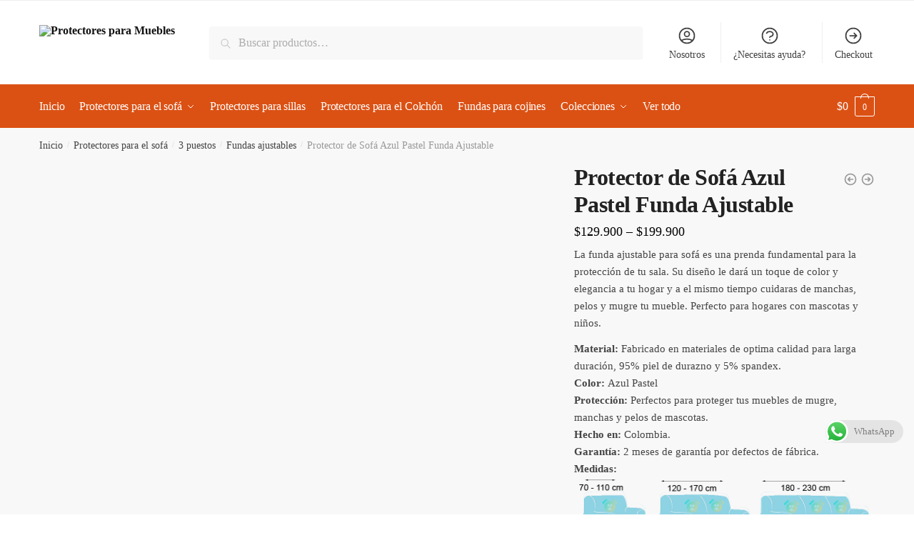

--- FILE ---
content_type: text/html; charset=UTF-8
request_url: https://protectormuebles.com/producto/protector-de-sofa-azul-pastel-funda-ajustable/
body_size: 49049
content:
<!doctype html>
<html lang="es">
<head>
<meta charset="UTF-8">
<meta name="viewport" content="height=device-height, width=device-width, initial-scale=1">
<link rel="profile" href="https://gmpg.org/xfn/11">
<link rel="pingback" href="https://protectormuebles.com/xmlrpc.php">

<meta name='robots' content='index, follow, max-image-preview:large, max-snippet:-1, max-video-preview:-1' />
	<style>img:is([sizes="auto" i], [sizes^="auto," i]) { contain-intrinsic-size: 3000px 1500px }</style>
	
<!-- Google Tag Manager for WordPress by gtm4wp.com -->
<script data-cfasync="false" data-pagespeed-no-defer>
	var gtm4wp_datalayer_name = "dataLayer";
	var dataLayer = dataLayer || [];
	const gtm4wp_use_sku_instead = false;
	const gtm4wp_currency = 'COP';
	const gtm4wp_product_per_impression = 10;
	const gtm4wp_clear_ecommerce = false;
</script>
<!-- End Google Tag Manager for WordPress by gtm4wp.com -->
	<!-- This site is optimized with the Yoast SEO plugin v24.3 - https://yoast.com/wordpress/plugins/seo/ -->
	<title>Protector de Sofá Azul Pastel Funda Ajustable - Protectores para Muebles</title>
	<link rel="canonical" href="https://protectormuebles.com/producto/protector-de-sofa-azul-pastel-funda-ajustable/" />
	<meta property="og:locale" content="es_ES" />
	<meta property="og:type" content="article" />
	<meta property="og:title" content="Protector de Sofá Azul Pastel Funda Ajustable - Protectores para Muebles" />
	<meta property="og:description" content="La funda ajustable para sofá es una prenda fundamental para la protección de tu sala. Su diseño le dará un toque de color y elegancia a tu hogar y a el mismo tiempo cuidaras de manchas, pelos y mugre tu mueble. Perfecto para hogares con mascotas y niños.  Material: Fabricado en materiales de optima calidad para larga duración, 95% piel de durazno y 5% spandex. Color: Azul Pastel Protección: Perfectos para proteger tus muebles de mugre, manchas y pelos de mascotas. Hecho en: Colombia. Garantía: 2 meses de garantía por defectos de fábrica. Medidas: " />
	<meta property="og:url" content="https://protectormuebles.com/producto/protector-de-sofa-azul-pastel-funda-ajustable/" />
	<meta property="og:site_name" content="Protectores para Muebles" />
	<meta property="article:modified_time" content="2025-11-07T18:21:52+00:00" />
	<meta property="og:image" content="https://protectormuebles.com/wp-content/uploads/2022/04/ajustable-azul.jpg" />
	<meta property="og:image:width" content="598" />
	<meta property="og:image:height" content="600" />
	<meta property="og:image:type" content="image/jpeg" />
	<meta name="twitter:card" content="summary_large_image" />
	<meta name="twitter:label1" content="Tiempo de lectura" />
	<meta name="twitter:data1" content="1 minuto" />
	<script type="application/ld+json" class="yoast-schema-graph">{"@context":"https://schema.org","@graph":[{"@type":"WebPage","@id":"https://protectormuebles.com/producto/protector-de-sofa-azul-pastel-funda-ajustable/","url":"https://protectormuebles.com/producto/protector-de-sofa-azul-pastel-funda-ajustable/","name":"Protector de Sofá Azul Pastel Funda Ajustable - Protectores para Muebles","isPartOf":{"@id":"https://protectormuebles.com/#website"},"primaryImageOfPage":{"@id":"https://protectormuebles.com/producto/protector-de-sofa-azul-pastel-funda-ajustable/#primaryimage"},"image":{"@id":"https://protectormuebles.com/producto/protector-de-sofa-azul-pastel-funda-ajustable/#primaryimage"},"thumbnailUrl":"https://protectormuebles.com/wp-content/uploads/2022/04/ajustable-azul.jpg","datePublished":"2022-04-11T22:32:33+00:00","dateModified":"2025-11-07T18:21:52+00:00","breadcrumb":{"@id":"https://protectormuebles.com/producto/protector-de-sofa-azul-pastel-funda-ajustable/#breadcrumb"},"inLanguage":"es","potentialAction":[{"@type":"ReadAction","target":["https://protectormuebles.com/producto/protector-de-sofa-azul-pastel-funda-ajustable/"]}]},{"@type":"ImageObject","inLanguage":"es","@id":"https://protectormuebles.com/producto/protector-de-sofa-azul-pastel-funda-ajustable/#primaryimage","url":"https://protectormuebles.com/wp-content/uploads/2022/04/ajustable-azul.jpg","contentUrl":"https://protectormuebles.com/wp-content/uploads/2022/04/ajustable-azul.jpg","width":598,"height":600},{"@type":"BreadcrumbList","@id":"https://protectormuebles.com/producto/protector-de-sofa-azul-pastel-funda-ajustable/#breadcrumb","itemListElement":[{"@type":"ListItem","position":1,"name":"Portada","item":"https://protectormuebles.com/"},{"@type":"ListItem","position":2,"name":"Tienda","item":"https://protectormuebles.com/tienda/"},{"@type":"ListItem","position":3,"name":"Protector de Sofá Azul Pastel Funda Ajustable"}]},{"@type":"WebSite","@id":"https://protectormuebles.com/#website","url":"https://protectormuebles.com/","name":"Protectores para Muebles","description":"Fundas para Muebles","publisher":{"@id":"https://protectormuebles.com/#organization"},"potentialAction":[{"@type":"SearchAction","target":{"@type":"EntryPoint","urlTemplate":"https://protectormuebles.com/?s={search_term_string}"},"query-input":{"@type":"PropertyValueSpecification","valueRequired":true,"valueName":"search_term_string"}}],"inLanguage":"es"},{"@type":"Organization","@id":"https://protectormuebles.com/#organization","name":"Protectores para Muebles","url":"https://protectormuebles.com/","logo":{"@type":"ImageObject","inLanguage":"es","@id":"https://protectormuebles.com/#/schema/logo/image/","url":"https://protectormuebles.com/wp-content/uploads/2021/07/cropped-Protector-muebles-logo.jpg","contentUrl":"https://protectormuebles.com/wp-content/uploads/2021/07/cropped-Protector-muebles-logo.jpg","width":497,"height":115,"caption":"Protectores para Muebles"},"image":{"@id":"https://protectormuebles.com/#/schema/logo/image/"}}]}</script>
	<!-- / Yoast SEO plugin. -->


<link rel='dns-prefetch' href='//www.googletagmanager.com' />
<link rel='dns-prefetch' href='//sdk.mercadopago.com' />
<link href='https://fonts.gstatic.com' crossorigin rel='preconnect' />
<link rel="alternate" type="application/rss+xml" title="Protectores para Muebles &raquo; Feed" href="https://protectormuebles.com/feed/" />
<link rel="alternate" type="application/rss+xml" title="Protectores para Muebles &raquo; Feed de los comentarios" href="https://protectormuebles.com/comments/feed/" />
<link rel="alternate" type="application/rss+xml" title="Protectores para Muebles &raquo; Comentario Protector de Sofá Azul Pastel Funda Ajustable del feed" href="https://protectormuebles.com/producto/protector-de-sofa-azul-pastel-funda-ajustable/feed/" />
<script type="text/javascript">
/* <![CDATA[ */
window._wpemojiSettings = {"baseUrl":"https:\/\/s.w.org\/images\/core\/emoji\/15.0.3\/72x72\/","ext":".png","svgUrl":"https:\/\/s.w.org\/images\/core\/emoji\/15.0.3\/svg\/","svgExt":".svg","source":{"concatemoji":"https:\/\/protectormuebles.com\/wp-includes\/js\/wp-emoji-release.min.js?ver=6.7.4"}};
/*! This file is auto-generated */
!function(i,n){var o,s,e;function c(e){try{var t={supportTests:e,timestamp:(new Date).valueOf()};sessionStorage.setItem(o,JSON.stringify(t))}catch(e){}}function p(e,t,n){e.clearRect(0,0,e.canvas.width,e.canvas.height),e.fillText(t,0,0);var t=new Uint32Array(e.getImageData(0,0,e.canvas.width,e.canvas.height).data),r=(e.clearRect(0,0,e.canvas.width,e.canvas.height),e.fillText(n,0,0),new Uint32Array(e.getImageData(0,0,e.canvas.width,e.canvas.height).data));return t.every(function(e,t){return e===r[t]})}function u(e,t,n){switch(t){case"flag":return n(e,"\ud83c\udff3\ufe0f\u200d\u26a7\ufe0f","\ud83c\udff3\ufe0f\u200b\u26a7\ufe0f")?!1:!n(e,"\ud83c\uddfa\ud83c\uddf3","\ud83c\uddfa\u200b\ud83c\uddf3")&&!n(e,"\ud83c\udff4\udb40\udc67\udb40\udc62\udb40\udc65\udb40\udc6e\udb40\udc67\udb40\udc7f","\ud83c\udff4\u200b\udb40\udc67\u200b\udb40\udc62\u200b\udb40\udc65\u200b\udb40\udc6e\u200b\udb40\udc67\u200b\udb40\udc7f");case"emoji":return!n(e,"\ud83d\udc26\u200d\u2b1b","\ud83d\udc26\u200b\u2b1b")}return!1}function f(e,t,n){var r="undefined"!=typeof WorkerGlobalScope&&self instanceof WorkerGlobalScope?new OffscreenCanvas(300,150):i.createElement("canvas"),a=r.getContext("2d",{willReadFrequently:!0}),o=(a.textBaseline="top",a.font="600 32px Arial",{});return e.forEach(function(e){o[e]=t(a,e,n)}),o}function t(e){var t=i.createElement("script");t.src=e,t.defer=!0,i.head.appendChild(t)}"undefined"!=typeof Promise&&(o="wpEmojiSettingsSupports",s=["flag","emoji"],n.supports={everything:!0,everythingExceptFlag:!0},e=new Promise(function(e){i.addEventListener("DOMContentLoaded",e,{once:!0})}),new Promise(function(t){var n=function(){try{var e=JSON.parse(sessionStorage.getItem(o));if("object"==typeof e&&"number"==typeof e.timestamp&&(new Date).valueOf()<e.timestamp+604800&&"object"==typeof e.supportTests)return e.supportTests}catch(e){}return null}();if(!n){if("undefined"!=typeof Worker&&"undefined"!=typeof OffscreenCanvas&&"undefined"!=typeof URL&&URL.createObjectURL&&"undefined"!=typeof Blob)try{var e="postMessage("+f.toString()+"("+[JSON.stringify(s),u.toString(),p.toString()].join(",")+"));",r=new Blob([e],{type:"text/javascript"}),a=new Worker(URL.createObjectURL(r),{name:"wpTestEmojiSupports"});return void(a.onmessage=function(e){c(n=e.data),a.terminate(),t(n)})}catch(e){}c(n=f(s,u,p))}t(n)}).then(function(e){for(var t in e)n.supports[t]=e[t],n.supports.everything=n.supports.everything&&n.supports[t],"flag"!==t&&(n.supports.everythingExceptFlag=n.supports.everythingExceptFlag&&n.supports[t]);n.supports.everythingExceptFlag=n.supports.everythingExceptFlag&&!n.supports.flag,n.DOMReady=!1,n.readyCallback=function(){n.DOMReady=!0}}).then(function(){return e}).then(function(){var e;n.supports.everything||(n.readyCallback(),(e=n.source||{}).concatemoji?t(e.concatemoji):e.wpemoji&&e.twemoji&&(t(e.twemoji),t(e.wpemoji)))}))}((window,document),window._wpemojiSettings);
/* ]]> */
</script>

<style id='wp-emoji-styles-inline-css' type='text/css'>

	img.wp-smiley, img.emoji {
		display: inline !important;
		border: none !important;
		box-shadow: none !important;
		height: 1em !important;
		width: 1em !important;
		margin: 0 0.07em !important;
		vertical-align: -0.1em !important;
		background: none !important;
		padding: 0 !important;
	}
</style>
<link rel='stylesheet' id='wp-block-library-css' href='https://protectormuebles.com/wp-includes/css/dist/block-library/style.min.css?ver=6.7.4' type='text/css' media='all' />
<style id='classic-theme-styles-inline-css' type='text/css'>
/*! This file is auto-generated */
.wp-block-button__link{color:#fff;background-color:#32373c;border-radius:9999px;box-shadow:none;text-decoration:none;padding:calc(.667em + 2px) calc(1.333em + 2px);font-size:1.125em}.wp-block-file__button{background:#32373c;color:#fff;text-decoration:none}
</style>
<style id='global-styles-inline-css' type='text/css'>
:root{--wp--preset--aspect-ratio--square: 1;--wp--preset--aspect-ratio--4-3: 4/3;--wp--preset--aspect-ratio--3-4: 3/4;--wp--preset--aspect-ratio--3-2: 3/2;--wp--preset--aspect-ratio--2-3: 2/3;--wp--preset--aspect-ratio--16-9: 16/9;--wp--preset--aspect-ratio--9-16: 9/16;--wp--preset--color--black: #000000;--wp--preset--color--cyan-bluish-gray: #abb8c3;--wp--preset--color--white: #ffffff;--wp--preset--color--pale-pink: #f78da7;--wp--preset--color--vivid-red: #cf2e2e;--wp--preset--color--luminous-vivid-orange: #ff6900;--wp--preset--color--luminous-vivid-amber: #fcb900;--wp--preset--color--light-green-cyan: #7bdcb5;--wp--preset--color--vivid-green-cyan: #00d084;--wp--preset--color--pale-cyan-blue: #8ed1fc;--wp--preset--color--vivid-cyan-blue: #0693e3;--wp--preset--color--vivid-purple: #9b51e0;--wp--preset--gradient--vivid-cyan-blue-to-vivid-purple: linear-gradient(135deg,rgba(6,147,227,1) 0%,rgb(155,81,224) 100%);--wp--preset--gradient--light-green-cyan-to-vivid-green-cyan: linear-gradient(135deg,rgb(122,220,180) 0%,rgb(0,208,130) 100%);--wp--preset--gradient--luminous-vivid-amber-to-luminous-vivid-orange: linear-gradient(135deg,rgba(252,185,0,1) 0%,rgba(255,105,0,1) 100%);--wp--preset--gradient--luminous-vivid-orange-to-vivid-red: linear-gradient(135deg,rgba(255,105,0,1) 0%,rgb(207,46,46) 100%);--wp--preset--gradient--very-light-gray-to-cyan-bluish-gray: linear-gradient(135deg,rgb(238,238,238) 0%,rgb(169,184,195) 100%);--wp--preset--gradient--cool-to-warm-spectrum: linear-gradient(135deg,rgb(74,234,220) 0%,rgb(151,120,209) 20%,rgb(207,42,186) 40%,rgb(238,44,130) 60%,rgb(251,105,98) 80%,rgb(254,248,76) 100%);--wp--preset--gradient--blush-light-purple: linear-gradient(135deg,rgb(255,206,236) 0%,rgb(152,150,240) 100%);--wp--preset--gradient--blush-bordeaux: linear-gradient(135deg,rgb(254,205,165) 0%,rgb(254,45,45) 50%,rgb(107,0,62) 100%);--wp--preset--gradient--luminous-dusk: linear-gradient(135deg,rgb(255,203,112) 0%,rgb(199,81,192) 50%,rgb(65,88,208) 100%);--wp--preset--gradient--pale-ocean: linear-gradient(135deg,rgb(255,245,203) 0%,rgb(182,227,212) 50%,rgb(51,167,181) 100%);--wp--preset--gradient--electric-grass: linear-gradient(135deg,rgb(202,248,128) 0%,rgb(113,206,126) 100%);--wp--preset--gradient--midnight: linear-gradient(135deg,rgb(2,3,129) 0%,rgb(40,116,252) 100%);--wp--preset--font-size--small: 13px;--wp--preset--font-size--medium: 20px;--wp--preset--font-size--large: 36px;--wp--preset--font-size--x-large: 42px;--wp--preset--font-family--inter: "Inter", sans-serif;--wp--preset--font-family--cardo: Cardo;--wp--preset--spacing--20: 0.44rem;--wp--preset--spacing--30: 0.67rem;--wp--preset--spacing--40: 1rem;--wp--preset--spacing--50: 1.5rem;--wp--preset--spacing--60: 2.25rem;--wp--preset--spacing--70: 3.38rem;--wp--preset--spacing--80: 5.06rem;--wp--preset--shadow--natural: 6px 6px 9px rgba(0, 0, 0, 0.2);--wp--preset--shadow--deep: 12px 12px 50px rgba(0, 0, 0, 0.4);--wp--preset--shadow--sharp: 6px 6px 0px rgba(0, 0, 0, 0.2);--wp--preset--shadow--outlined: 6px 6px 0px -3px rgba(255, 255, 255, 1), 6px 6px rgba(0, 0, 0, 1);--wp--preset--shadow--crisp: 6px 6px 0px rgba(0, 0, 0, 1);}:where(.is-layout-flex){gap: 0.5em;}:where(.is-layout-grid){gap: 0.5em;}body .is-layout-flex{display: flex;}.is-layout-flex{flex-wrap: wrap;align-items: center;}.is-layout-flex > :is(*, div){margin: 0;}body .is-layout-grid{display: grid;}.is-layout-grid > :is(*, div){margin: 0;}:where(.wp-block-columns.is-layout-flex){gap: 2em;}:where(.wp-block-columns.is-layout-grid){gap: 2em;}:where(.wp-block-post-template.is-layout-flex){gap: 1.25em;}:where(.wp-block-post-template.is-layout-grid){gap: 1.25em;}.has-black-color{color: var(--wp--preset--color--black) !important;}.has-cyan-bluish-gray-color{color: var(--wp--preset--color--cyan-bluish-gray) !important;}.has-white-color{color: var(--wp--preset--color--white) !important;}.has-pale-pink-color{color: var(--wp--preset--color--pale-pink) !important;}.has-vivid-red-color{color: var(--wp--preset--color--vivid-red) !important;}.has-luminous-vivid-orange-color{color: var(--wp--preset--color--luminous-vivid-orange) !important;}.has-luminous-vivid-amber-color{color: var(--wp--preset--color--luminous-vivid-amber) !important;}.has-light-green-cyan-color{color: var(--wp--preset--color--light-green-cyan) !important;}.has-vivid-green-cyan-color{color: var(--wp--preset--color--vivid-green-cyan) !important;}.has-pale-cyan-blue-color{color: var(--wp--preset--color--pale-cyan-blue) !important;}.has-vivid-cyan-blue-color{color: var(--wp--preset--color--vivid-cyan-blue) !important;}.has-vivid-purple-color{color: var(--wp--preset--color--vivid-purple) !important;}.has-black-background-color{background-color: var(--wp--preset--color--black) !important;}.has-cyan-bluish-gray-background-color{background-color: var(--wp--preset--color--cyan-bluish-gray) !important;}.has-white-background-color{background-color: var(--wp--preset--color--white) !important;}.has-pale-pink-background-color{background-color: var(--wp--preset--color--pale-pink) !important;}.has-vivid-red-background-color{background-color: var(--wp--preset--color--vivid-red) !important;}.has-luminous-vivid-orange-background-color{background-color: var(--wp--preset--color--luminous-vivid-orange) !important;}.has-luminous-vivid-amber-background-color{background-color: var(--wp--preset--color--luminous-vivid-amber) !important;}.has-light-green-cyan-background-color{background-color: var(--wp--preset--color--light-green-cyan) !important;}.has-vivid-green-cyan-background-color{background-color: var(--wp--preset--color--vivid-green-cyan) !important;}.has-pale-cyan-blue-background-color{background-color: var(--wp--preset--color--pale-cyan-blue) !important;}.has-vivid-cyan-blue-background-color{background-color: var(--wp--preset--color--vivid-cyan-blue) !important;}.has-vivid-purple-background-color{background-color: var(--wp--preset--color--vivid-purple) !important;}.has-black-border-color{border-color: var(--wp--preset--color--black) !important;}.has-cyan-bluish-gray-border-color{border-color: var(--wp--preset--color--cyan-bluish-gray) !important;}.has-white-border-color{border-color: var(--wp--preset--color--white) !important;}.has-pale-pink-border-color{border-color: var(--wp--preset--color--pale-pink) !important;}.has-vivid-red-border-color{border-color: var(--wp--preset--color--vivid-red) !important;}.has-luminous-vivid-orange-border-color{border-color: var(--wp--preset--color--luminous-vivid-orange) !important;}.has-luminous-vivid-amber-border-color{border-color: var(--wp--preset--color--luminous-vivid-amber) !important;}.has-light-green-cyan-border-color{border-color: var(--wp--preset--color--light-green-cyan) !important;}.has-vivid-green-cyan-border-color{border-color: var(--wp--preset--color--vivid-green-cyan) !important;}.has-pale-cyan-blue-border-color{border-color: var(--wp--preset--color--pale-cyan-blue) !important;}.has-vivid-cyan-blue-border-color{border-color: var(--wp--preset--color--vivid-cyan-blue) !important;}.has-vivid-purple-border-color{border-color: var(--wp--preset--color--vivid-purple) !important;}.has-vivid-cyan-blue-to-vivid-purple-gradient-background{background: var(--wp--preset--gradient--vivid-cyan-blue-to-vivid-purple) !important;}.has-light-green-cyan-to-vivid-green-cyan-gradient-background{background: var(--wp--preset--gradient--light-green-cyan-to-vivid-green-cyan) !important;}.has-luminous-vivid-amber-to-luminous-vivid-orange-gradient-background{background: var(--wp--preset--gradient--luminous-vivid-amber-to-luminous-vivid-orange) !important;}.has-luminous-vivid-orange-to-vivid-red-gradient-background{background: var(--wp--preset--gradient--luminous-vivid-orange-to-vivid-red) !important;}.has-very-light-gray-to-cyan-bluish-gray-gradient-background{background: var(--wp--preset--gradient--very-light-gray-to-cyan-bluish-gray) !important;}.has-cool-to-warm-spectrum-gradient-background{background: var(--wp--preset--gradient--cool-to-warm-spectrum) !important;}.has-blush-light-purple-gradient-background{background: var(--wp--preset--gradient--blush-light-purple) !important;}.has-blush-bordeaux-gradient-background{background: var(--wp--preset--gradient--blush-bordeaux) !important;}.has-luminous-dusk-gradient-background{background: var(--wp--preset--gradient--luminous-dusk) !important;}.has-pale-ocean-gradient-background{background: var(--wp--preset--gradient--pale-ocean) !important;}.has-electric-grass-gradient-background{background: var(--wp--preset--gradient--electric-grass) !important;}.has-midnight-gradient-background{background: var(--wp--preset--gradient--midnight) !important;}.has-small-font-size{font-size: var(--wp--preset--font-size--small) !important;}.has-medium-font-size{font-size: var(--wp--preset--font-size--medium) !important;}.has-large-font-size{font-size: var(--wp--preset--font-size--large) !important;}.has-x-large-font-size{font-size: var(--wp--preset--font-size--x-large) !important;}
:where(.wp-block-post-template.is-layout-flex){gap: 1.25em;}:where(.wp-block-post-template.is-layout-grid){gap: 1.25em;}
:where(.wp-block-columns.is-layout-flex){gap: 2em;}:where(.wp-block-columns.is-layout-grid){gap: 2em;}
:root :where(.wp-block-pullquote){font-size: 1.5em;line-height: 1.6;}
</style>
<link rel='stylesheet' id='photoswipe-css' href='https://protectormuebles.com/wp-content/plugins/woocommerce/assets/css/photoswipe/photoswipe.min.css?ver=9.6.3' type='text/css' media='all' />
<link rel='stylesheet' id='photoswipe-default-skin-css' href='https://protectormuebles.com/wp-content/plugins/woocommerce/assets/css/photoswipe/default-skin/default-skin.min.css?ver=9.6.3' type='text/css' media='all' />
<style id='woocommerce-inline-inline-css' type='text/css'>
.woocommerce form .form-row .required { visibility: visible; }
</style>
<link rel='stylesheet' id='wcct_public_css-css' href='https://protectormuebles.com/wp-content/plugins/finale-woocommerce-sales-countdown-timer-discount/assets/css/wcct_combined.min.css?ver=2.14.1' type='text/css' media='all' />
<link rel='stylesheet' id='wvr-front-comment-css' href='https://protectormuebles.com/wp-content/plugins/woo-virtual-reviews/assets/css/front-comment.css?ver=1.2.11' type='text/css' media='all' />
<style id='wvr-front-comment-inline-css' type='text/css'>
.wvr-customer-pick .wvr-select-sample-cmt{color: #000000; background-color:#dddddd;}.wvr-customer-pick .wvr-select-sample-cmt:hover{color: #ffffff; background-color:#ff0000;}.wvr-product-purchased{color: #000000; background-color:#eeeeee;}.wvr-icon-purchased{color: #000000;}.wvr-icon-purchased:before{content:'\e900'; margin-right:5px}
</style>
<link rel='stylesheet' id='brands-styles-css' href='https://protectormuebles.com/wp-content/plugins/woocommerce/assets/css/brands.css?ver=9.6.3' type='text/css' media='all' />
<link rel='stylesheet' id='shoptimizer-main-min-css' href='https://protectormuebles.com/wp-content/themes/shoptimizer/assets/css/main/main.min.css?ver=2.5.3' type='text/css' media='all' />
<link rel='stylesheet' id='shoptimizer-product-min-css' href='https://protectormuebles.com/wp-content/themes/shoptimizer/assets/css/main/product.min.css?ver=2.5.3' type='text/css' media='all' />
<link rel='stylesheet' id='shoptimizer-comments-min-css' href='https://protectormuebles.com/wp-content/themes/shoptimizer/assets/css/main/comments.min.css?ver=2.5.3' type='text/css' media='all' />
<link rel='stylesheet' id='shoptimizer-style-css' href='https://protectormuebles.com/wp-content/themes/shoptimizer/style.css?ver=6.7.4' type='text/css' media='all' />
<link rel='stylesheet' id='elementor-icons-css' href='https://protectormuebles.com/wp-content/plugins/elementor/assets/lib/eicons/css/elementor-icons.min.css?ver=5.15.0' type='text/css' media='all' />
<link rel='stylesheet' id='elementor-frontend-css' href='https://protectormuebles.com/wp-content/plugins/elementor/assets/css/frontend.min.css?ver=3.6.2' type='text/css' media='all' />
<link rel='stylesheet' id='elementor-post-6662-css' href='https://protectormuebles.com/wp-content/uploads/elementor/css/post-6662.css?ver=1649831362' type='text/css' media='all' />
<link rel='stylesheet' id='elementor-pro-css' href='https://protectormuebles.com/wp-content/plugins/elementor-pro/assets/css/frontend.min.css?ver=3.6.4' type='text/css' media='all' />
<link rel='stylesheet' id='uael-frontend-css' href='https://protectormuebles.com/wp-content/plugins/ultimate-elementor/assets/min-css/uael-frontend.min.css?ver=1.36.5' type='text/css' media='all' />
<link rel='stylesheet' id='elementor-global-css' href='https://protectormuebles.com/wp-content/uploads/elementor/css/global.css?ver=1649831364' type='text/css' media='all' />
<link rel='stylesheet' id='elementor-post-8401-css' href='https://protectormuebles.com/wp-content/uploads/elementor/css/post-8401.css?ver=1723562034' type='text/css' media='all' />
<link rel='stylesheet' id='wc_mercadopago_checkout_components-css' href='https://protectormuebles.com/wp-content/plugins/woocommerce-mercadopago/assets/css/checkouts/mp-plugins-components.min.css?ver=7.9.2' type='text/css' media='all' />
<link rel='stylesheet' id='shoptimizer-woocommerce-min-css' href='https://protectormuebles.com/wp-content/themes/shoptimizer/assets/css/main/woocommerce.min.css?ver=2.5.3' type='text/css' media='all' />
<link rel='stylesheet' id='google-fonts-1-css' href='https://fonts.googleapis.com/css?family=Roboto%3A100%2C100italic%2C200%2C200italic%2C300%2C300italic%2C400%2C400italic%2C500%2C500italic%2C600%2C600italic%2C700%2C700italic%2C800%2C800italic%2C900%2C900italic%7CRoboto+Slab%3A100%2C100italic%2C200%2C200italic%2C300%2C300italic%2C400%2C400italic%2C500%2C500italic%2C600%2C600italic%2C700%2C700italic%2C800%2C800italic%2C900%2C900italic&#038;display=auto&#038;ver=6.7.4' type='text/css' media='all' />
<link rel='stylesheet' id='elementor-icons-shared-0-css' href='https://protectormuebles.com/wp-content/plugins/elementor/assets/lib/font-awesome/css/fontawesome.min.css?ver=5.15.3' type='text/css' media='all' />
<link rel='stylesheet' id='elementor-icons-fa-regular-css' href='https://protectormuebles.com/wp-content/plugins/elementor/assets/lib/font-awesome/css/regular.min.css?ver=5.15.3' type='text/css' media='all' />
<link rel='stylesheet' id='elementor-icons-fa-solid-css' href='https://protectormuebles.com/wp-content/plugins/elementor/assets/lib/font-awesome/css/solid.min.css?ver=5.15.3' type='text/css' media='all' />
<link rel='stylesheet' id='elementor-icons-fa-brands-css' href='https://protectormuebles.com/wp-content/plugins/elementor/assets/lib/font-awesome/css/brands.min.css?ver=5.15.3' type='text/css' media='all' />
<script type="text/javascript" id="woocommerce-google-analytics-integration-gtag-js-after">
/* <![CDATA[ */
/* Google Analytics for WooCommerce (gtag.js) */
					window.dataLayer = window.dataLayer || [];
					function gtag(){dataLayer.push(arguments);}
					// Set up default consent state.
					for ( const mode of [{"analytics_storage":"denied","ad_storage":"denied","ad_user_data":"denied","ad_personalization":"denied","region":["AT","BE","BG","HR","CY","CZ","DK","EE","FI","FR","DE","GR","HU","IS","IE","IT","LV","LI","LT","LU","MT","NL","NO","PL","PT","RO","SK","SI","ES","SE","GB","CH"]}] || [] ) {
						gtag( "consent", "default", { "wait_for_update": 500, ...mode } );
					}
					gtag("js", new Date());
					gtag("set", "developer_id.dOGY3NW", true);
					gtag("config", "G-EWDZB4VZ9T", {"track_404":true,"allow_google_signals":true,"logged_in":false,"linker":{"domains":[],"allow_incoming":false},"custom_map":{"dimension1":"logged_in"}});
/* ]]> */
</script>
<script type="text/javascript" src="https://protectormuebles.com/wp-includes/js/jquery/jquery.min.js?ver=3.7.1" id="jquery-core-js"></script>
<script type="text/javascript" src="https://protectormuebles.com/wp-includes/js/jquery/jquery-migrate.min.js?ver=3.4.1" id="jquery-migrate-js"></script>
<script type="text/javascript" id="droop-js-extra">
/* <![CDATA[ */
var coordinadoraShippingSettings = {"droopApiKey":"","droopEnabled":"no"};
/* ]]> */
</script>
<script type="text/javascript" src="https://protectormuebles.com/wp-content/plugins/coordinadora/includes/../assets/js/droop.js?ver=6.7.4" id="droop-js"></script>
<script type="text/javascript" src="https://protectormuebles.com/wp-content/plugins/woocommerce/assets/js/jquery-blockui/jquery.blockUI.min.js?ver=2.7.0-wc.9.6.3" id="jquery-blockui-js" defer="defer" data-wp-strategy="defer"></script>
<script type="text/javascript" id="wc-add-to-cart-js-extra">
/* <![CDATA[ */
var wc_add_to_cart_params = {"ajax_url":"\/wp-admin\/admin-ajax.php","wc_ajax_url":"\/?wc-ajax=%%endpoint%%","i18n_view_cart":"Ver carrito","cart_url":"https:\/\/protectormuebles.com\/carrito\/","is_cart":"","cart_redirect_after_add":"no"};
/* ]]> */
</script>
<script type="text/javascript" src="https://protectormuebles.com/wp-content/plugins/woocommerce/assets/js/frontend/add-to-cart.min.js?ver=9.6.3" id="wc-add-to-cart-js" defer="defer" data-wp-strategy="defer"></script>
<script type="text/javascript" src="https://protectormuebles.com/wp-content/plugins/woocommerce/assets/js/zoom/jquery.zoom.min.js?ver=1.7.21-wc.9.6.3" id="zoom-js" defer="defer" data-wp-strategy="defer"></script>
<script type="text/javascript" src="https://protectormuebles.com/wp-content/plugins/woocommerce/assets/js/flexslider/jquery.flexslider.min.js?ver=2.7.2-wc.9.6.3" id="flexslider-js" defer="defer" data-wp-strategy="defer"></script>
<script type="text/javascript" src="https://protectormuebles.com/wp-content/plugins/woocommerce/assets/js/photoswipe/photoswipe.min.js?ver=4.1.1-wc.9.6.3" id="photoswipe-js" defer="defer" data-wp-strategy="defer"></script>
<script type="text/javascript" src="https://protectormuebles.com/wp-content/plugins/woocommerce/assets/js/photoswipe/photoswipe-ui-default.min.js?ver=4.1.1-wc.9.6.3" id="photoswipe-ui-default-js" defer="defer" data-wp-strategy="defer"></script>
<script type="text/javascript" id="wc-single-product-js-extra">
/* <![CDATA[ */
var wc_single_product_params = {"i18n_required_rating_text":"Por favor elige una puntuaci\u00f3n","i18n_product_gallery_trigger_text":"Ver galer\u00eda de im\u00e1genes a pantalla completa","review_rating_required":"yes","flexslider":{"rtl":false,"animation":"slide","smoothHeight":true,"directionNav":true,"controlNav":"thumbnails","slideshow":false,"animationSpeed":500,"animationLoop":false,"allowOneSlide":false},"zoom_enabled":"1","zoom_options":[],"photoswipe_enabled":"1","photoswipe_options":{"shareEl":false,"closeOnScroll":false,"history":false,"hideAnimationDuration":0,"showAnimationDuration":0},"flexslider_enabled":"1"};
/* ]]> */
</script>
<script type="text/javascript" src="https://protectormuebles.com/wp-content/plugins/woocommerce/assets/js/frontend/single-product.min.js?ver=9.6.3" id="wc-single-product-js" defer="defer" data-wp-strategy="defer"></script>
<script type="text/javascript" src="https://protectormuebles.com/wp-content/plugins/woocommerce/assets/js/js-cookie/js.cookie.min.js?ver=2.1.4-wc.9.6.3" id="js-cookie-js" defer="defer" data-wp-strategy="defer"></script>
<script type="text/javascript" id="woocommerce-js-extra">
/* <![CDATA[ */
var woocommerce_params = {"ajax_url":"\/wp-admin\/admin-ajax.php","wc_ajax_url":"\/?wc-ajax=%%endpoint%%"};
/* ]]> */
</script>
<script type="text/javascript" src="https://protectormuebles.com/wp-content/plugins/woocommerce/assets/js/frontend/woocommerce.min.js?ver=9.6.3" id="woocommerce-js" defer="defer" data-wp-strategy="defer"></script>
<script type="text/javascript" id="fast-comment-js-extra">
/* <![CDATA[ */
var php_js = {"auto_rating":"0","first_comment":"Good quality."};
/* ]]> */
</script>
<script type="text/javascript" src="https://protectormuebles.com/wp-content/plugins/woo-virtual-reviews/assets/js/front-script.js?ver=1.2.11" id="fast-comment-js"></script>
<script type="text/javascript" id="shoptimizer-ajax-script-js-extra">
/* <![CDATA[ */
var shoptimizer_ajax_obj = {"ajaxurl":"https:\/\/protectormuebles.com\/wp-admin\/admin-ajax.php","nonce":"017d6505df"};
/* ]]> */
</script>
<script type="text/javascript" src="https://protectormuebles.com/wp-content/themes/shoptimizer/assets/js/single-product-ajax.js?ver=6.7.4" id="shoptimizer-ajax-script-js"></script>
<link rel="https://api.w.org/" href="https://protectormuebles.com/wp-json/" /><link rel="alternate" title="JSON" type="application/json" href="https://protectormuebles.com/wp-json/wp/v2/product/9257" /><link rel="EditURI" type="application/rsd+xml" title="RSD" href="https://protectormuebles.com/xmlrpc.php?rsd" />
<meta name="generator" content="WordPress 6.7.4" />
<meta name="generator" content="WooCommerce 9.6.3" />
<link rel='shortlink' href='https://protectormuebles.com/?p=9257' />
<link rel="alternate" title="oEmbed (JSON)" type="application/json+oembed" href="https://protectormuebles.com/wp-json/oembed/1.0/embed?url=https%3A%2F%2Fprotectormuebles.com%2Fproducto%2Fprotector-de-sofa-azul-pastel-funda-ajustable%2F" />
<link rel="alternate" title="oEmbed (XML)" type="text/xml+oembed" href="https://protectormuebles.com/wp-json/oembed/1.0/embed?url=https%3A%2F%2Fprotectormuebles.com%2Fproducto%2Fprotector-de-sofa-azul-pastel-funda-ajustable%2F&#038;format=xml" />
	<script type="text/javascript">
		var commercekit_ajs = {"ajax_url":"https:\/\/protectormuebles.com\/wp-admin\/admin-ajax.php"}	</script>
	<!-- HFCM by 99 Robots - Snippet # 1: cabeza -->
<!-- Google Tag Manager -->
<script>(function(w,d,s,l,i){w[l]=w[l]||[];w[l].push({'gtm.start':
new Date().getTime(),event:'gtm.js'});var f=d.getElementsByTagName(s)[0],
j=d.createElement(s),dl=l!='dataLayer'?'&l='+l:'';j.async=true;j.src=
'https://www.googletagmanager.com/gtm.js?id='+i+dl;f.parentNode.insertBefore(j,f);
})(window,document,'script','dataLayer','GTM-5QWC2B57');</script>
<!-- End Google Tag Manager -->
<!-- /end HFCM by 99 Robots -->
<!-- HFCM by 99 Robots - Snippet # 3: whasap general -->
<script async custom-element="amp-analytics" src="https://cdn.ampproject.org/v0/amp-analytics-0.1.js"></script>
<!-- /end HFCM by 99 Robots -->
<!-- HFCM by 99 Robots - Snippet # 4: whasap general -->
<script async custom-element="amp-analytics" src="https://cdn.ampproject.org/v0/amp-analytics-0.1.js"></script>
<!-- /end HFCM by 99 Robots -->

<!-- Google Tag Manager for WordPress by gtm4wp.com -->
<!-- GTM Container placement set to footer -->
<script data-cfasync="false" data-pagespeed-no-defer type="text/javascript">
	var dataLayer_content = {"pagePostType":"product","pagePostType2":"single-product","pagePostAuthor":"bulevar","customerTotalOrders":0,"customerTotalOrderValue":0,"customerFirstName":"","customerLastName":"","customerBillingFirstName":"","customerBillingLastName":"","customerBillingCompany":"","customerBillingAddress1":"","customerBillingAddress2":"","customerBillingCity":"","customerBillingState":"","customerBillingPostcode":"","customerBillingCountry":"","customerBillingEmail":"","customerBillingEmailHash":"","customerBillingPhone":"","customerShippingFirstName":"","customerShippingLastName":"","customerShippingCompany":"","customerShippingAddress1":"","customerShippingAddress2":"","customerShippingCity":"","customerShippingState":"","customerShippingPostcode":"","customerShippingCountry":"","cartContent":{"totals":{"applied_coupons":[],"discount_total":0,"subtotal":0,"total":0},"items":[]},"productRatingCounts":{"5":11},"productAverageRating":5,"productReviewCount":11,"productType":"variable","productIsVariable":1};
	dataLayer.push( dataLayer_content );
</script>
<script data-cfasync="false">
(function(w,d,s,l,i){w[l]=w[l]||[];w[l].push({'gtm.start':
new Date().getTime(),event:'gtm.js'});var f=d.getElementsByTagName(s)[0],
j=d.createElement(s),dl=l!='dataLayer'?'&l='+l:'';j.async=true;j.src=
'//www.googletagmanager.com/gtm.js?id='+i+dl;f.parentNode.insertBefore(j,f);
})(window,document,'script','dataLayer','GTM-NV8QXGWJ');
</script>
<!-- End Google Tag Manager for WordPress by gtm4wp.com --><!-- Google site verification - Google for WooCommerce -->
<meta name="google-site-verification" content="nriMpEjekLrr3SD9O8HtSRy1CcaNQ53nifOOaYXxjUQ" />

	<noscript><style>.woocommerce-product-gallery{ opacity: 1 !important; }</style></noscript>
				<script  type="text/javascript">
				!function(f,b,e,v,n,t,s){if(f.fbq)return;n=f.fbq=function(){n.callMethod?
					n.callMethod.apply(n,arguments):n.queue.push(arguments)};if(!f._fbq)f._fbq=n;
					n.push=n;n.loaded=!0;n.version='2.0';n.queue=[];t=b.createElement(e);t.async=!0;
					t.src=v;s=b.getElementsByTagName(e)[0];s.parentNode.insertBefore(t,s)}(window,
					document,'script','https://connect.facebook.net/en_US/fbevents.js');
			</script>
			<!-- WooCommerce Facebook Integration Begin -->
			<script  type="text/javascript">

				fbq('init', '358175786266756', {}, {
    "agent": "woocommerce-9.6.3-2.6.12"
});

				fbq( 'track', 'PageView', {
    "source": "woocommerce",
    "version": "9.6.3",
    "pluginVersion": "2.6.12"
} );

				document.addEventListener( 'DOMContentLoaded', function() {
					jQuery && jQuery( function( $ ) {
						// Insert placeholder for events injected when a product is added to the cart through AJAX.
						$( document.body ).append( '<div class=\"wc-facebook-pixel-event-placeholder\"></div>' );
					} );
				}, false );

			</script>
			<!-- WooCommerce Facebook Integration End -->
			<style class='wp-fonts-local' type='text/css'>
@font-face{font-family:Inter;font-style:normal;font-weight:300 900;font-display:fallback;src:url('https://protectormuebles.com/wp-content/plugins/woocommerce/assets/fonts/Inter-VariableFont_slnt,wght.woff2') format('woff2');font-stretch:normal;}
@font-face{font-family:Cardo;font-style:normal;font-weight:400;font-display:fallback;src:url('https://protectormuebles.com/wp-content/plugins/woocommerce/assets/fonts/cardo_normal_400.woff2') format('woff2');}
</style>
<link rel="icon" href="https://protectormuebles.com/wp-content/uploads/2021/07/cropped-Sin-titulo-2-32x32.png" sizes="32x32" />
<link rel="icon" href="https://protectormuebles.com/wp-content/uploads/2021/07/cropped-Sin-titulo-2-192x192.png" sizes="192x192" />
<link rel="apple-touch-icon" href="https://protectormuebles.com/wp-content/uploads/2021/07/cropped-Sin-titulo-2-180x180.png" />
<meta name="msapplication-TileImage" content="https://protectormuebles.com/wp-content/uploads/2021/07/cropped-Sin-titulo-2-270x270.png" />
<style id="kirki-inline-styles">.site-header .custom-logo-link img{height:50px;}.is_stuck .logo-mark{width:60px;}.is_stuck .primary-navigation.with-logo .menu-primary-menu-container{margin-left:60px;}.price ins, .summary .yith-wcwl-add-to-wishlist a:before, .site .commercekit-wishlist a i:before, .commercekit-wishlist-table .price, .commercekit-wishlist-table .price ins, .commercekit-ajs-product-price, .commercekit-ajs-product-price ins, .widget-area .widget.widget_categories a:hover, #secondary .widget ul li a:hover, #secondary.widget-area .widget li.chosen a, .widget-area .widget a:hover, #secondary .widget_recent_comments ul li a:hover, .woocommerce-pagination .page-numbers li .page-numbers.current, div.product p.price, body:not(.mobile-toggled) .main-navigation ul.menu li.full-width.menu-item-has-children ul li.highlight > a, body:not(.mobile-toggled) .main-navigation ul.menu li.full-width.menu-item-has-children ul li.highlight > a:hover, #secondary .widget ins span.amount, #secondary .widget ins span.amount span, .search-results article h2 a:hover{color:#000000;}.spinner > div, .widget_price_filter .ui-slider .ui-slider-range, .widget_price_filter .ui-slider .ui-slider-handle, #page .woocommerce-tabs ul.tabs li span, #secondary.widget-area .widget .tagcloud a:hover, .widget-area .widget.widget_product_tag_cloud a:hover, footer .mc4wp-form input[type="submit"], #payment .payment_methods li.woocommerce-PaymentMethod > input[type=radio]:first-child:checked + label:before, #payment .payment_methods li.wc_payment_method > input[type=radio]:first-child:checked + label:before, #shipping_method > li > input[type=radio]:first-child:checked + label:before, ul#shipping_method li:only-child label:before, .image-border .elementor-image:after, ul.products li.product .yith-wcwl-wishlistexistsbrowse a:before, ul.products li.product .yith-wcwl-wishlistaddedbrowse a:before, ul.products li.product .yith-wcwl-add-button a:before, .summary .yith-wcwl-add-to-wishlist a:before, .commercekit-wishlist a em.cg-wishlist-t:before, .commercekit-wishlist a em.cg-wishlist:before, .site .commercekit-wishlist a i:before, .summary .commercekit-wishlist a i.cg-wishlist-t:before, #page .woocommerce-tabs ul.tabs li a span, .main-navigation ul li a span strong, .widget_layered_nav ul.woocommerce-widget-layered-nav-list li.chosen:before{background-color:#000000;}.woocommerce-tabs .tabs li a::after{border-color:#000000;}a{color:#3077d0;}a:hover{color:#111;}body{background-color:#fff;}.col-full.topbar-wrapper{background-color:#fff;border-bottom-color:#eee;}.top-bar, .top-bar a{color:#ffffff;}body:not(.header-4) .site-header, .header-4-container{background-color:#fff;}.fa.menu-item, .ri.menu-item{border-left-color:#eee;}.header-4 .search-trigger span{border-right-color:#eee;}.header-widget-region{background-color:#dc9814;}.header-widget-region, .header-widget-region a{color:#fff;}button, .button, .button:hover, input[type=submit], ul.products li.product .button, ul.products li.product .added_to_cart, .site .widget_shopping_cart a.button.checkout, .woocommerce #respond input#submit.alt, .main-navigation ul.menu ul li a.button, .main-navigation ul.menu ul li a.button:hover, body .main-navigation ul.menu li.menu-item-has-children.full-width > .sub-menu-wrapper li a.button:hover, .main-navigation ul.menu li.menu-item-has-children.full-width > .sub-menu-wrapper li:hover a.added_to_cart, div.wpforms-container-full .wpforms-form button[type=submit], .product .cart .single_add_to_cart_button, .woocommerce-cart p.return-to-shop a, .elementor-row .feature p a, .image-feature figcaption span{color:#fff;}.single-product div.product form.cart .button.added::before{background-color:#fff;}button, .button, input[type=submit], ul.products li.product .button, .woocommerce #respond input#submit.alt, .product .cart .single_add_to_cart_button, .widget_shopping_cart a.button.checkout, .main-navigation ul.menu li.menu-item-has-children.full-width > .sub-menu-wrapper li a.added_to_cart, div.wpforms-container-full .wpforms-form button[type=submit], ul.products li.product .added_to_cart, .woocommerce-cart p.return-to-shop a, .elementor-row .feature a, .image-feature figcaption span{background-color:#dd4f1c;}.widget_shopping_cart a.button.checkout{border-color:#dd4f1c;}button:hover, .button:hover, [type="submit"]:hover, ul.products li.product .button:hover, #place_order[type="submit"]:hover, body .woocommerce #respond input#submit.alt:hover, .product .cart .single_add_to_cart_button:hover, .main-navigation ul.menu li.menu-item-has-children.full-width > .sub-menu-wrapper li a.added_to_cart:hover, div.wpforms-container-full .wpforms-form button[type=submit]:hover, div.wpforms-container-full .wpforms-form button[type=submit]:focus, ul.products li.product .added_to_cart:hover, .widget_shopping_cart a.button.checkout:hover, .woocommerce-cart p.return-to-shop a:hover{background-color:#0b296f;}.widget_shopping_cart a.button.checkout:hover{border-color:#0b296f;}.onsale, .product-label{background-color:#dd4f1c;color:#fff;}.content-area .summary .onsale{color:#dd4f1c;}.summary .product-label:before, .product-details-wrapper .product-label:before{border-right-color:#dd4f1c;}.entry-content .testimonial-entry-title:after, .cart-summary .widget li strong::before, p.stars.selected a.active::before, p.stars:hover a::before, p.stars.selected a:not(.active)::before{color:#db5114;}.star-rating > span:before{background-color:#db5114;}header.woocommerce-products-header, .shoptimizer-category-banner{background-color:#efeee3;}.term-description p, .term-description a, .term-description a:hover, .shoptimizer-category-banner h1, .shoptimizer-category-banner .taxonomy-description p{color:#222;}.single-product .site-content .col-full{background-color:#f8f8f8;}.call-back-feature a{background-color:#db5114;color:#fff;}ul.checkout-bar:before, .woocommerce-checkout .checkout-bar li.active:after, ul.checkout-bar li.visited:after{background-color:#3bb54a;}.below-content .widget .ri{color:#999;}.below-content .widget svg{stroke:#999;}footer.site-footer, footer.copyright{background-color:#111;color:#ccc;}.site footer.site-footer .widget .widget-title, .site-footer .widget.widget_block h2{color:#fff;}footer.site-footer a:not(.button), footer.copyright a{color:#999;}footer.site-footer a:not(.button):hover, footer.copyright a:hover{color:#fff;}footer.site-footer li a:after{border-color:#fff;}.top-bar{font-size:14px;}.menu-primary-menu-container > ul > li > a span:before{border-color:#db5114;}.secondary-navigation .menu a, .ri.menu-item:before, .fa.menu-item:before{color:#404040;}.secondary-navigation .icon-wrapper svg{stroke:#404040;}.site-header-cart a.cart-contents .count, .site-header-cart a.cart-contents .count:after{border-color:#ffffff;}.site-header-cart a.cart-contents .count, .shoptimizer-cart-icon i{color:#ffffff;}.site-header-cart a.cart-contents:hover .count, .site-header-cart a.cart-contents:hover .count{background-color:#ffffff;}.site-header-cart .cart-contents{color:#fff;}.site .header-widget-region .widget{padding-top:15px;padding-bottom:15px;}.site .header-widget-region p{font-size:14px;}.col-full, .single-product .site-content .shoptimizer-sticky-add-to-cart .col-full, body .woocommerce-message{max-width:1170px;}.product-details-wrapper, .single-product .woocommerce-Tabs-panel, .single-product .archive-header .woocommerce-breadcrumb, .related.products, #sspotReviews, .upsells.products, .composite_summary, .composite_wrap{max-width:calc(1170px + 5.2325em);}.main-navigation ul li.menu-item-has-children.full-width .container{max-width:1170px;}.below-content .col-full, footer .col-full{max-width:calc(1170px + 40px);}#secondary{width:17%;}.content-area{width:76%;}body, button, input, select, option, textarea, h6{font-family:IBM Plex Sans;font-size:16px;font-weight:400;color:#444;}.menu-primary-menu-container > ul > li > a, .site-header-cart .cart-contents{font-family:IBM Plex Sans;font-size:16px;font-weight:400;letter-spacing:-0.1px;text-transform:none;}.main-navigation ul.menu ul li > a, .main-navigation ul.nav-menu ul li > a{font-family:IBM Plex Sans;font-size:15px;font-weight:400;text-transform:none;}.main-navigation ul.menu li.menu-item-has-children.full-width > .sub-menu-wrapper li.menu-item-has-children > a, .main-navigation ul.menu li.menu-item-has-children.full-width > .sub-menu-wrapper li.heading > a{font-family:IBM Plex Sans;font-size:16px;font-weight:600;letter-spacing:-0.1px;text-transform:none;color:#111;}.entry-content{font-family:IBM Plex Sans;font-size:17px;font-weight:400;line-height:1.5;text-transform:none;color:#444;}h1{font-family:IBM Plex Sans;font-size:40px;font-weight:600;letter-spacing:-0.5px;line-height:1.3;text-transform:none;color:#222;}h2{font-family:IBM Plex Sans;font-size:30px;font-weight:600;letter-spacing:-0.5px;line-height:1.25;text-transform:none;color:#222;}h3{font-family:IBM Plex Sans;font-size:24px;font-weight:600;letter-spacing:0px;line-height:1.45;text-transform:none;color:#222;}h4{font-family:IBM Plex Sans;font-size:20px;font-weight:600;letter-spacing:0px;line-height:1.4;text-transform:none;color:#222;}h5{font-family:IBM Plex Sans;font-size:18px;font-weight:600;letter-spacing:0px;line-height:1.4;text-transform:none;color:#222;}blockquote p{font-family:IBM Plex Sans;font-size:20px;font-weight:400;line-height:1.45;text-transform:none;color:#222;}.widget .widget-title, .widget .widgettitle, .widget.widget_block h2{font-family:IBM Plex Sans;font-size:15px;font-weight:600;letter-spacing:0px;line-height:1.5;text-transform:uppercase;}body.single-post h1{font-family:IBM Plex Sans;font-size:36px;font-weight:600;letter-spacing:-0.6px;line-height:1.24;text-transform:none;}.term-description, .shoptimizer-category-banner .taxonomy-description{font-family:IBM Plex Sans;font-size:17px;font-weight:400;letter-spacing:-0.1px;line-height:1.5;text-transform:none;}.content-area ul.products li.product .woocommerce-loop-product__title, .content-area ul.products li.product h2, ul.products li.product .woocommerce-loop-product__title, ul.products li.product .woocommerce-loop-product__title, .main-navigation ul.menu ul li.product .woocommerce-loop-product__title a{font-family:IBM Plex Sans;font-size:15px;font-weight:600;letter-spacing:0px;line-height:1.3;text-transform:none;}.summary h1{font-family:IBM Plex Sans;font-size:32px;font-weight:600;letter-spacing:-0.5px;line-height:1.2;text-transform:none;}body .woocommerce #respond input#submit.alt, body .woocommerce a.button.alt, body .woocommerce button.button.alt, body .woocommerce input.button.alt, .product .cart .single_add_to_cart_button, .shoptimizer-sticky-add-to-cart__content-button a.button, .widget_shopping_cart a.button.checkout{font-family:IBM Plex Sans;font-size:18px;font-weight:600;letter-spacing:0px;text-transform:none;}@media (max-width: 992px){.main-header, .site-branding{height:50px;}.main-header .site-header-cart{top:calc(-14px + 50px / 2);}body.theme-shoptimizer .site-header .custom-logo-link img, body.wp-custom-logo .site-header .custom-logo-link img{height:35px;}.m-search-bh .site-search, .m-search-toggled .site-search, .site-branding button.menu-toggle, .site-branding button.menu-toggle:hover{background-color:#fff;}.menu-toggle .bar, .site-header-cart a.cart-contents:hover .count{background-color:#111;}.menu-toggle .bar-text, .menu-toggle:hover .bar-text, .site-header-cart a.cart-contents .count{color:#111;}.mobile-search-toggle svg, .mobile-myaccount svg{stroke:#111;}.site-header-cart a.cart-contents:hover .count{background-color:#db5114;}.site-header-cart a.cart-contents:not(:hover) .count{color:#db5114;}.shoptimizer-cart-icon svg{stroke:#db5114;}.site-header .site-header-cart a.cart-contents .count, .site-header-cart a.cart-contents .count:after{border-color:#db5114;}.col-full-nav{background-color:#fff;}.main-navigation ul li a, body .main-navigation ul.menu > li.menu-item-has-children > span.caret::after, .main-navigation .woocommerce-loop-product__title, .main-navigation ul.menu li.product, body .main-navigation ul.menu li.menu-item-has-children.full-width>.sub-menu-wrapper li h6 a, body .main-navigation ul.menu li.menu-item-has-children.full-width>.sub-menu-wrapper li h6 a:hover, .main-navigation ul.products li.product .price, body .main-navigation ul.menu li.menu-item-has-children li.menu-item-has-children span.caret, body.mobile-toggled .main-navigation ul.menu li.menu-item-has-children.full-width > .sub-menu-wrapper li p.product__categories a, body.mobile-toggled ul.products li.product p.product__categories a, body li.menu-item-product p.product__categories, main-navigation ul.menu li.menu-item-has-children.full-width > .sub-menu-wrapper li.menu-item-has-children > a, .main-navigation ul.menu li.menu-item-has-children.full-width > .sub-menu-wrapper li.heading > a, .mobile-extra, .mobile-extra h4, .mobile-extra a{color:#222;}.main-navigation ul.menu li.menu-item-has-children span.caret::after{background-color:#222;}.main-navigation ul.menu > li.menu-item-has-children.dropdown-open > .sub-menu-wrapper{border-bottom-color:#eee;}}@media (min-width: 993px){.col-full-nav{background-color:#db5114;}.col-full.main-header{padding-top:30px;padding-bottom:30px;}.menu-primary-menu-container > ul > li > a, .site-header-cart, .logo-mark{line-height:60px;}.site-header-cart, .menu-primary-menu-container > ul > li.menu-button{height:60px;}.menu-primary-menu-container > ul > li > a{color:#fff;}.main-navigation ul.menu > li.menu-item-has-children > a::after{background-color:#fff;}.menu-primary-menu-container > ul.menu:hover > li > a{opacity:0.65;}.main-navigation ul.menu ul.sub-menu{background-color:#fff;}.main-navigation ul.menu ul li a, .main-navigation ul.nav-menu ul li a{color:#323232;}.main-navigation ul.menu ul a:hover{color:#db5114;}.shoptimizer-cart-icon svg{stroke:#ffffff;}.site-header-cart a.cart-contents:hover .count{color:#ffffff;}body.header-4:not(.full-width-header) .header-4-inner{max-width:1170px;}}@media (min-width: 992px){.top-bar .textwidget{padding-top:10px;padding-bottom:10px;}}/* cyrillic-ext */
@font-face {
  font-family: 'IBM Plex Sans';
  font-style: normal;
  font-weight: 400;
  font-stretch: normal;
  font-display: swap;
  src: url(https://protectormuebles.com/wp-content/fonts/ibm-plex-sans/font) format('woff');
  unicode-range: U+0460-052F, U+1C80-1C8A, U+20B4, U+2DE0-2DFF, U+A640-A69F, U+FE2E-FE2F;
}
/* cyrillic */
@font-face {
  font-family: 'IBM Plex Sans';
  font-style: normal;
  font-weight: 400;
  font-stretch: normal;
  font-display: swap;
  src: url(https://protectormuebles.com/wp-content/fonts/ibm-plex-sans/font) format('woff');
  unicode-range: U+0301, U+0400-045F, U+0490-0491, U+04B0-04B1, U+2116;
}
/* greek */
@font-face {
  font-family: 'IBM Plex Sans';
  font-style: normal;
  font-weight: 400;
  font-stretch: normal;
  font-display: swap;
  src: url(https://protectormuebles.com/wp-content/fonts/ibm-plex-sans/font) format('woff');
  unicode-range: U+0370-0377, U+037A-037F, U+0384-038A, U+038C, U+038E-03A1, U+03A3-03FF;
}
/* vietnamese */
@font-face {
  font-family: 'IBM Plex Sans';
  font-style: normal;
  font-weight: 400;
  font-stretch: normal;
  font-display: swap;
  src: url(https://protectormuebles.com/wp-content/fonts/ibm-plex-sans/font) format('woff');
  unicode-range: U+0102-0103, U+0110-0111, U+0128-0129, U+0168-0169, U+01A0-01A1, U+01AF-01B0, U+0300-0301, U+0303-0304, U+0308-0309, U+0323, U+0329, U+1EA0-1EF9, U+20AB;
}
/* latin-ext */
@font-face {
  font-family: 'IBM Plex Sans';
  font-style: normal;
  font-weight: 400;
  font-stretch: normal;
  font-display: swap;
  src: url(https://protectormuebles.com/wp-content/fonts/ibm-plex-sans/font) format('woff');
  unicode-range: U+0100-02BA, U+02BD-02C5, U+02C7-02CC, U+02CE-02D7, U+02DD-02FF, U+0304, U+0308, U+0329, U+1D00-1DBF, U+1E00-1E9F, U+1EF2-1EFF, U+2020, U+20A0-20AB, U+20AD-20C0, U+2113, U+2C60-2C7F, U+A720-A7FF;
}
/* latin */
@font-face {
  font-family: 'IBM Plex Sans';
  font-style: normal;
  font-weight: 400;
  font-stretch: normal;
  font-display: swap;
  src: url(https://protectormuebles.com/wp-content/fonts/ibm-plex-sans/font) format('woff');
  unicode-range: U+0000-00FF, U+0131, U+0152-0153, U+02BB-02BC, U+02C6, U+02DA, U+02DC, U+0304, U+0308, U+0329, U+2000-206F, U+20AC, U+2122, U+2191, U+2193, U+2212, U+2215, U+FEFF, U+FFFD;
}
/* cyrillic-ext */
@font-face {
  font-family: 'IBM Plex Sans';
  font-style: normal;
  font-weight: 600;
  font-stretch: normal;
  font-display: swap;
  src: url(https://protectormuebles.com/wp-content/fonts/ibm-plex-sans/font) format('woff');
  unicode-range: U+0460-052F, U+1C80-1C8A, U+20B4, U+2DE0-2DFF, U+A640-A69F, U+FE2E-FE2F;
}
/* cyrillic */
@font-face {
  font-family: 'IBM Plex Sans';
  font-style: normal;
  font-weight: 600;
  font-stretch: normal;
  font-display: swap;
  src: url(https://protectormuebles.com/wp-content/fonts/ibm-plex-sans/font) format('woff');
  unicode-range: U+0301, U+0400-045F, U+0490-0491, U+04B0-04B1, U+2116;
}
/* greek */
@font-face {
  font-family: 'IBM Plex Sans';
  font-style: normal;
  font-weight: 600;
  font-stretch: normal;
  font-display: swap;
  src: url(https://protectormuebles.com/wp-content/fonts/ibm-plex-sans/font) format('woff');
  unicode-range: U+0370-0377, U+037A-037F, U+0384-038A, U+038C, U+038E-03A1, U+03A3-03FF;
}
/* vietnamese */
@font-face {
  font-family: 'IBM Plex Sans';
  font-style: normal;
  font-weight: 600;
  font-stretch: normal;
  font-display: swap;
  src: url(https://protectormuebles.com/wp-content/fonts/ibm-plex-sans/font) format('woff');
  unicode-range: U+0102-0103, U+0110-0111, U+0128-0129, U+0168-0169, U+01A0-01A1, U+01AF-01B0, U+0300-0301, U+0303-0304, U+0308-0309, U+0323, U+0329, U+1EA0-1EF9, U+20AB;
}
/* latin-ext */
@font-face {
  font-family: 'IBM Plex Sans';
  font-style: normal;
  font-weight: 600;
  font-stretch: normal;
  font-display: swap;
  src: url(https://protectormuebles.com/wp-content/fonts/ibm-plex-sans/font) format('woff');
  unicode-range: U+0100-02BA, U+02BD-02C5, U+02C7-02CC, U+02CE-02D7, U+02DD-02FF, U+0304, U+0308, U+0329, U+1D00-1DBF, U+1E00-1E9F, U+1EF2-1EFF, U+2020, U+20A0-20AB, U+20AD-20C0, U+2113, U+2C60-2C7F, U+A720-A7FF;
}
/* latin */
@font-face {
  font-family: 'IBM Plex Sans';
  font-style: normal;
  font-weight: 600;
  font-stretch: normal;
  font-display: swap;
  src: url(https://protectormuebles.com/wp-content/fonts/ibm-plex-sans/font) format('woff');
  unicode-range: U+0000-00FF, U+0131, U+0152-0153, U+02BB-02BC, U+02C6, U+02DA, U+02DC, U+0304, U+0308, U+0329, U+2000-206F, U+20AC, U+2122, U+2191, U+2193, U+2212, U+2215, U+FEFF, U+FFFD;
}</style>
</head>

<body class="product-template-default single single-product postid-9257 wp-custom-logo theme-shoptimizer woocommerce woocommerce-page woocommerce-no-js pdp-ajax sticky-m sticky-d sticky-b right-archives-sidebar right-post-sidebar right-page-sidebar wc-active product-align-left elementor-default elementor-kit-6662">


<div class="mobile-menu close-drawer"></div>
<div id="page" class="hfeed site">

			<a class="skip-link screen-reader-text" href="#site-navigation">Skip to navigation</a>
		<a class="skip-link screen-reader-text" href="#content">Skip to content</a>
				<div class="shoptimizer-mini-cart-wrap">
			<div id="ajax-loading">
				<div class="shoptimizer-loader">
					<div class="spinner">
					<div class="bounce1"></div>
					<div class="bounce2"></div>
					<div class="bounce3"></div>
					</div>
				</div>
			</div>
			<div class="cart-drawer-heading">Carro de compras</div>
			<div class="close-drawer"></div>

				<div class="widget woocommerce widget_shopping_cart"><div class="widget_shopping_cart_content"></div></div>
			</div>


			
	
		
					<div class="col-full topbar-wrapper">
		
			<div class="top-bar">
				<div class="col-full">
															<div class="top-bar-right  widget_elementor-library">		<div data-elementor-type="section" data-elementor-id="10810" class="elementor elementor-10810">
								<section class="elementor-section elementor-top-section elementor-element elementor-element-98857ac elementor-section-full_width elementor-hidden-desktop elementor-hidden-tablet elementor-section-height-default elementor-section-height-default" data-id="98857ac" data-element_type="section">
						<div class="elementor-container elementor-column-gap-custom">
					<div class="elementor-column elementor-col-33 elementor-top-column elementor-element elementor-element-573fe45" data-id="573fe45" data-element_type="column">
			<div class="elementor-widget-wrap elementor-element-populated">
								<div class="elementor-element elementor-element-24434c5 elementor-widget elementor-widget-button" data-id="24434c5" data-element_type="widget" data-widget_type="button.default">
				<div class="elementor-widget-container">
					<div class="elementor-button-wrapper">
			<a href="https://protectormuebles.com/tienda" class="elementor-button-link elementor-button elementor-size-xs" role="button">
						<span class="elementor-button-content-wrapper">
							<span class="elementor-button-icon elementor-align-icon-left">
				<i aria-hidden="true" class="fas fa-store"></i>			</span>
						<span class="elementor-button-text">Tienda</span>
		</span>
					</a>
		</div>
				</div>
				</div>
					</div>
		</div>
				<div class="elementor-column elementor-col-33 elementor-top-column elementor-element elementor-element-a04698d" data-id="a04698d" data-element_type="column">
			<div class="elementor-widget-wrap elementor-element-populated">
								<div class="elementor-element elementor-element-1ea0fd7 elementor-widget elementor-widget-button" data-id="1ea0fd7" data-element_type="widget" data-widget_type="button.default">
				<div class="elementor-widget-container">
					<div class="elementor-button-wrapper">
			<a href="https://protectormuebles.com/preguntas-frecuentes/" class="elementor-button-link elementor-button elementor-size-xs" role="button">
						<span class="elementor-button-content-wrapper">
							<span class="elementor-button-icon elementor-align-icon-left">
				<i aria-hidden="true" class="fas fa-shipping-fast"></i>			</span>
						<span class="elementor-button-text">Envíos</span>
		</span>
					</a>
		</div>
				</div>
				</div>
					</div>
		</div>
				<div class="elementor-column elementor-col-33 elementor-top-column elementor-element elementor-element-f5843c0" data-id="f5843c0" data-element_type="column">
			<div class="elementor-widget-wrap elementor-element-populated">
								<div class="elementor-element elementor-element-f86bc36 elementor-widget elementor-widget-button" data-id="f86bc36" data-element_type="widget" data-widget_type="button.default">
				<div class="elementor-widget-container">
					<div class="elementor-button-wrapper">
			<a href="https://protectormuebles.com/mi-cuenta/" class="elementor-button-link elementor-button elementor-size-xs" role="button">
						<span class="elementor-button-content-wrapper">
							<span class="elementor-button-icon elementor-align-icon-left">
				<i aria-hidden="true" class="far fa-user"></i>			</span>
						<span class="elementor-button-text">Mi cuenta</span>
		</span>
					</a>
		</div>
				</div>
				</div>
					</div>
		</div>
							</div>
		</section>
				<section class="elementor-section elementor-top-section elementor-element elementor-element-3ee5808 elementor-section-full_width elementor-hidden-desktop elementor-hidden-tablet elementor-hidden-phone elementor-section-height-default elementor-section-height-default" data-id="3ee5808" data-element_type="section">
						<div class="elementor-container elementor-column-gap-no">
					<div class="elementor-column elementor-col-100 elementor-top-column elementor-element elementor-element-68024857" data-id="68024857" data-element_type="column">
			<div class="elementor-widget-wrap elementor-element-populated">
								<div class="elementor-element elementor-element-6fc55adf elementor-hidden-desktop elementor-hidden-tablet elementor-hidden-phone elementor-widget elementor-widget-image" data-id="6fc55adf" data-element_type="widget" data-widget_type="image.default">
				<div class="elementor-widget-container">
															<img width="1000" height="139" src="https://protectormuebles.com/wp-content/uploads/2022/04/Home_strip_2000x_fac3b512-d800-4eec-b96f-22307c159ee5_1800x-3-scaled-1.jpg" class="attachment-large size-large" alt="" srcset="https://protectormuebles.com/wp-content/uploads/2022/04/Home_strip_2000x_fac3b512-d800-4eec-b96f-22307c159ee5_1800x-3-scaled-1.jpg 1000w, https://protectormuebles.com/wp-content/uploads/2022/04/Home_strip_2000x_fac3b512-d800-4eec-b96f-22307c159ee5_1800x-3-scaled-1-150x21.jpg 150w, https://protectormuebles.com/wp-content/uploads/2022/04/Home_strip_2000x_fac3b512-d800-4eec-b96f-22307c159ee5_1800x-3-scaled-1-600x83.jpg 600w, https://protectormuebles.com/wp-content/uploads/2022/04/Home_strip_2000x_fac3b512-d800-4eec-b96f-22307c159ee5_1800x-3-scaled-1-300x42.jpg 300w, https://protectormuebles.com/wp-content/uploads/2022/04/Home_strip_2000x_fac3b512-d800-4eec-b96f-22307c159ee5_1800x-3-scaled-1-768x107.jpg 768w" sizes="(max-width: 360px) 147px, (max-width: 1000px) 100vw, 1000px" />															</div>
				</div>
					</div>
		</div>
							</div>
		</section>
						</div>
		</div>				</div>
			</div>
		</div>
			
		
	<header id="masthead" class="site-header">

		<div class="menu-overlay"></div>

		<div class="main-header col-full">

					<div class="site-branding">
			<button class="menu-toggle" aria-label="Menu" aria-controls="site-navigation" aria-expanded="false">
				<span class="bar"></span><span class="bar"></span><span class="bar"></span>
								<span class="bar-text">MENU</span>
					
			</button>
			<a href="https://protectormuebles.com/" class="custom-logo-link"><img width="497" height="115" src="https://protectormuebles.com/wp-content/uploads/2021/07/cropped-Protector-muebles-logo.jpg" class="custom-logo" alt="Protectores para Muebles" srcset="https://protectormuebles.com/wp-content/uploads/2021/07/cropped-Protector-muebles-logo.jpg 497w, https://protectormuebles.com/wp-content/uploads/2021/07/cropped-Protector-muebles-logo-150x35.jpg 150w, https://protectormuebles.com/wp-content/uploads/2021/07/cropped-Protector-muebles-logo-300x69.jpg 300w" sizes="(max-width: 360px) 147px, (max-width: 497px) 100vw, 497px" /></a>		</div>
					
									
												<div class="site-search">
						
							<div class="widget woocommerce widget_product_search"><form role="search" method="get" class="woocommerce-product-search" action="https://protectormuebles.com/">
	<label class="screen-reader-text" for="woocommerce-product-search-field-0">Buscar por:</label>
	<input type="search" id="woocommerce-product-search-field-0" class="search-field" placeholder="Buscar productos&hellip;" value="" name="s" />
	<button type="submit" value="Buscar" class="">Buscar</button>
	<input type="hidden" name="post_type" value="product" />
</form>
</div>						</div>
													<nav class="secondary-navigation" aria-label="Secondary Navigation">
					<div class="menu-secondary-menu-container"><ul id="menu-secondary-menu" class="menu"><li id="menu-item-1235" class="menu-item menu-item-type-custom menu-item-object-custom menu-item-1235"><a href="https://protectormuebles.com/nosotros/">Nosotros<div class="icon-wrapper"><svg xmlns="http://www.w3.org/2000/svg" fill="none" viewBox="0 0 24 24" stroke="currentColor">
  <path stroke-linecap="round" stroke-linejoin="round" stroke-width="2" d="M5.121 17.804A13.937 13.937 0 0112 16c2.5 0 4.847.655 6.879 1.804M15 10a3 3 0 11-6 0 3 3 0 016 0zm6 2a9 9 0 11-18 0 9 9 0 0118 0z" />
</svg></div></a></li>
<li id="menu-item-1140" class="menu-item menu-item-type-post_type menu-item-object-page menu-item-1140"><a href="https://protectormuebles.com/preguntas-frecuentes/">¿Necesitas ayuda?<div class="icon-wrapper"><svg xmlns="http://www.w3.org/2000/svg" fill="none" viewBox="0 0 24 24" stroke="currentColor">
  <path stroke-linecap="round" stroke-linejoin="round" stroke-width="2" d="M8.228 9c.549-1.165 2.03-2 3.772-2 2.21 0 4 1.343 4 3 0 1.4-1.278 2.575-3.006 2.907-.542.104-.994.54-.994 1.093m0 3h.01M21 12a9 9 0 11-18 0 9 9 0 0118 0z" />
</svg></div></a></li>
<li id="menu-item-1236" class="menu-item menu-item-type-custom menu-item-object-custom menu-item-1236"><a href="https://protectormuebles.com/finalizar-compra/">Checkout<div class="icon-wrapper"><svg xmlns="http://www.w3.org/2000/svg" fill="none" viewBox="0 0 24 24" stroke="currentColor">
  <path stroke-linecap="round" stroke-linejoin="round" stroke-width="2" d="M13 9l3 3m0 0l-3 3m3-3H8m13 0a9 9 0 11-18 0 9 9 0 0118 0z" />
</svg></div></a></li>
</ul></div>				</nav><!-- #site-navigation -->
								



		<ul class="site-header-cart menu">
			<li>			
	<div class="cart-click">

					<a class="cart-contents" href="#" title="View your shopping cart">
		
		<span class="amount"><span class="woocommerce-Price-amount amount"><span class="woocommerce-Price-currencySymbol">$</span>0</span></span>

		
		<span class="count">0</span>
		
		
		

		</a>
	</div>	
		</li>
		</ul>
		
								<div class="s-observer"></div>
		
		</div>

		<!-- Global site tag (gtag.js) - Google Analytics -->
<script async src="https://www.googletagmanager.com/gtag/js?id=UA-202989231-1"></script>
<script>
  window.dataLayer = window.dataLayer || [];
  function gtag(){dataLayer.push(arguments);}
  gtag('js', new Date());

  gtag('config', 'UA-202989231-1');
</script>

	

	</header><!-- #masthead -->

	
	<div class="col-full-nav">

	<div class="shoptimizer-primary-navigation col-full">			
									
												<div class="site-search">
						
							<div class="widget woocommerce widget_product_search"><form role="search" method="get" class="woocommerce-product-search" action="https://protectormuebles.com/">
	<label class="screen-reader-text" for="woocommerce-product-search-field-1">Buscar por:</label>
	<input type="search" id="woocommerce-product-search-field-1" class="search-field" placeholder="Buscar productos&hellip;" value="" name="s" />
	<button type="submit" value="Buscar" class="">Buscar</button>
	<input type="hidden" name="post_type" value="product" />
</form>
</div>						</div>
											<nav id="site-navigation" class="main-navigation" aria-label="Primary Navigation">

			
			<div class="primary-navigation">				
			
					
						<div class="menu-primary-menu-container">
				<ul id="menu-menu-principal" class="menu"><li id="nav-menu-item-9044" class="menu-item menu-item-type-post_type menu-item-object-page menu-item-home"><a href="https://protectormuebles.com/" class="cg-menu-link main-menu-link"><span>Inicio</span></a></li>
<li id="nav-menu-item-9566" class="sofaicon menu-item menu-item-type-taxonomy menu-item-object-product_cat current-product-ancestor current-menu-parent current-product-parent menu-item-has-children"><a href="https://protectormuebles.com/categoria-producto/protectores-para-el-sofa/" class="cg-menu-link main-menu-link"><span>Protectores para el sofá</span></a><span class="caret"></span>
<div class='sub-menu-wrapper'><div class='container'><ul class='sub-menu'>
	<li id="nav-menu-item-9568" class="menu-item menu-item-type-taxonomy menu-item-object-product_cat menu-item-has-children"><a href="https://protectormuebles.com/categoria-producto/protectores-para-el-sofa/1-puesto-protectores-para-el-sofa/" class="cg-menu-link sub-menu-link"><span>1 puesto<span class="sub"> </span></span></a><span class="caret"></span>
	<div class='sub-menu-wrapper'><div class='container'><ul class='sub-menu'>
		<li id="nav-menu-item-12649" class="menu-item menu-item-type-taxonomy menu-item-object-product_cat"><a href="https://protectormuebles.com/categoria-producto/protectores-para-el-sofa/1-puesto-protectores-para-el-sofa/fundas-ajustables/" class="cg-menu-link sub-menu-link"><span>Fundas ajustables</span></a></li>
		<li id="nav-menu-item-12650" class="menu-item menu-item-type-taxonomy menu-item-object-product_cat"><a href="https://protectormuebles.com/categoria-producto/protectores-para-el-sofa/1-puesto-protectores-para-el-sofa/protectores-acolchados/" class="cg-menu-link sub-menu-link"><span>Protectores acolchados</span></a></li>
	</ul></div></div>
</li>
	<li id="nav-menu-item-9569" class="menu-item menu-item-type-taxonomy menu-item-object-product_cat current-product-ancestor current-menu-parent current-product-parent menu-item-has-children"><a href="https://protectormuebles.com/categoria-producto/protectores-para-el-sofa/2-puestos-protectores-para-el-sofa/" class="cg-menu-link sub-menu-link"><span>2 puestos<span class="sub"> </span></span></a><span class="caret"></span>
	<div class='sub-menu-wrapper'><div class='container'><ul class='sub-menu'>
		<li id="nav-menu-item-12651" class="menu-item menu-item-type-taxonomy menu-item-object-product_cat current-product-ancestor current-menu-parent current-product-parent"><a href="https://protectormuebles.com/categoria-producto/protectores-para-el-sofa/2-puestos-protectores-para-el-sofa/fundas-ajustables-2-puestos-protectores-para-el-sofa/" class="cg-menu-link sub-menu-link"><span>Fundas ajustables</span></a></li>
		<li id="nav-menu-item-12652" class="menu-item menu-item-type-taxonomy menu-item-object-product_cat"><a href="https://protectormuebles.com/categoria-producto/protectores-para-el-sofa/2-puestos-protectores-para-el-sofa/protectores-acolchados-2-puestos-protectores-para-el-sofa/" class="cg-menu-link sub-menu-link"><span>Protectores acolchados</span></a></li>
	</ul></div></div>
</li>
	<li id="nav-menu-item-9570" class="menu-item menu-item-type-taxonomy menu-item-object-product_cat current-product-ancestor current-menu-parent current-product-parent menu-item-has-children"><a href="https://protectormuebles.com/categoria-producto/protectores-para-el-sofa/3-puestos-protectores-para-el-sofa/" class="cg-menu-link sub-menu-link"><span>3 puestos<span class="sub"> </span></span></a><span class="caret"></span>
	<div class='sub-menu-wrapper'><div class='container'><ul class='sub-menu'>
		<li id="nav-menu-item-12653" class="menu-item menu-item-type-taxonomy menu-item-object-product_cat current-product-ancestor current-menu-parent current-product-parent"><a href="https://protectormuebles.com/categoria-producto/protectores-para-el-sofa/3-puestos-protectores-para-el-sofa/fundas-ajustables-3-puestos-protectores-para-el-sofa/" class="cg-menu-link sub-menu-link"><span>Fundas ajustables</span></a></li>
		<li id="nav-menu-item-12654" class="menu-item menu-item-type-taxonomy menu-item-object-product_cat"><a href="https://protectormuebles.com/categoria-producto/protectores-para-el-sofa/3-puestos-protectores-para-el-sofa/protectores-acolchados-3-puestos-protectores-para-el-sofa/" class="cg-menu-link sub-menu-link"><span>Protectores acolchados</span></a></li>
	</ul></div></div>
</li>
	<li id="nav-menu-item-12646" class="menu-item menu-item-type-taxonomy menu-item-object-product_cat menu-item-has-children"><a href="https://protectormuebles.com/categoria-producto/protectores-para-el-sofa/4-puestos/" class="cg-menu-link sub-menu-link"><span>4 Puestos<span class="sub"> </span></span></a><span class="caret"></span>
	<div class='sub-menu-wrapper'><div class='container'><ul class='sub-menu'>
		<li id="nav-menu-item-12647" class="menu-item menu-item-type-taxonomy menu-item-object-product_cat"><a href="https://protectormuebles.com/categoria-producto/protectores-para-el-sofa/4-puestos/fundas-ajustables-4-puestos/" class="cg-menu-link sub-menu-link"><span>Fundas ajustables</span></a></li>
		<li id="nav-menu-item-12648" class="menu-item menu-item-type-taxonomy menu-item-object-product_cat"><a href="https://protectormuebles.com/categoria-producto/protectores-para-el-sofa/4-puestos/protectores-acolchados-4-puestos/" class="cg-menu-link sub-menu-link"><span>Protectores acolchados</span></a></li>
	</ul></div></div>
</li>
	<li id="nav-menu-item-9571" class="menu-item menu-item-type-taxonomy menu-item-object-product_cat menu-item-has-children"><a href="https://protectormuebles.com/categoria-producto/protectores-para-el-sofa/sofa-cama-protectores-para-el-sofa/" class="cg-menu-link sub-menu-link"><span>Sofá Cama<span class="sub"> </span></span></a><span class="caret"></span>
	<div class='sub-menu-wrapper'><div class='container'><ul class='sub-menu'>
		<li id="nav-menu-item-12655" class="menu-item menu-item-type-taxonomy menu-item-object-product_cat"><a href="https://protectormuebles.com/categoria-producto/protectores-para-el-sofa/sofa-cama-protectores-para-el-sofa/fundas-ajustables-sofa-cama-protectores-para-el-sofa/" class="cg-menu-link sub-menu-link"><span>Fundas ajustables</span></a></li>
		<li id="nav-menu-item-12656" class="menu-item menu-item-type-taxonomy menu-item-object-product_cat"><a href="https://protectormuebles.com/categoria-producto/protectores-para-el-sofa/sofa-cama-protectores-para-el-sofa/protectores-acolchados-sofa-cama-protectores-para-el-sofa/" class="cg-menu-link sub-menu-link"><span>Protectores acolchados</span></a></li>
	</ul></div></div>
</li>
	<li id="nav-menu-item-9567" class="menu-item menu-item-type-taxonomy menu-item-object-product_cat menu-item-has-children"><a href="https://protectormuebles.com/categoria-producto/protectores-para-el-sofa/sofa-l-protectores-para-el-sofa/" class="cg-menu-link sub-menu-link"><span>Sofá tipo L<span class="sub"> </span></span></a><span class="caret"></span>
	<div class='sub-menu-wrapper'><div class='container'><ul class='sub-menu'>
		<li id="nav-menu-item-12657" class="menu-item menu-item-type-taxonomy menu-item-object-product_cat"><a href="https://protectormuebles.com/categoria-producto/protectores-para-el-sofa/sofa-l-protectores-para-el-sofa/fundas-ajustables-sofa-l-protectores-para-el-sofa/" class="cg-menu-link sub-menu-link"><span>Fundas ajustables</span></a></li>
		<li id="nav-menu-item-12658" class="menu-item menu-item-type-taxonomy menu-item-object-product_cat"><a href="https://protectormuebles.com/categoria-producto/protectores-para-el-sofa/sofa-l-protectores-para-el-sofa/protectores-acolchados-sofa-l-protectores-para-el-sofa/" class="cg-menu-link sub-menu-link"><span>Protectores acolchados</span></a></li>
	</ul></div></div>
</li>
	<li id="nav-menu-item-11975" class="menu-item menu-item-type-taxonomy menu-item-object-product_cat"><a href="https://protectormuebles.com/categoria-producto/protectores-para-el-sofa/rinconeras/" class="cg-menu-link sub-menu-link"><span>Rinconeras<span class="sub"> </span></span></a></li>
</ul></div></div>
</li>
<li id="nav-menu-item-9572" class="menu-item menu-item-type-taxonomy menu-item-object-product_cat"><a href="https://protectormuebles.com/categoria-producto/protectores-para-sillas/" class="cg-menu-link main-menu-link"><span>Protectores para sillas</span></a></li>
<li id="nav-menu-item-9573" class="menu-item menu-item-type-taxonomy menu-item-object-product_cat"><a href="https://protectormuebles.com/categoria-producto/protectores-para-colchones/" class="cg-menu-link main-menu-link"><span>Protectores para el Colchón</span></a></li>
<li id="nav-menu-item-9574" class="menu-item menu-item-type-taxonomy menu-item-object-product_cat"><a href="https://protectormuebles.com/categoria-producto/fundas-para-cojines/" class="cg-menu-link main-menu-link"><span>Fundas para cojines</span></a></li>
<li id="nav-menu-item-11860" class="menu-item menu-item-type-taxonomy menu-item-object-product_cat menu-item-has-children"><a href="https://protectormuebles.com/categoria-producto/colecciones/" class="cg-menu-link main-menu-link"><span>Colecciones</span></a><span class="caret"></span>
<div class='sub-menu-wrapper'><div class='container'><ul class='sub-menu'>
	<li id="nav-menu-item-11861" class="menu-item menu-item-type-taxonomy menu-item-object-product_cat"><a href="https://protectormuebles.com/categoria-producto/colecciones/navidad/" class="cg-menu-link sub-menu-link"><span>Navidad<span class="sub"> </span></span></a></li>
</ul></div></div>
</li>
<li id="nav-menu-item-6691" class="menu-item menu-item-type-post_type menu-item-object-page current_page_parent"><a href="https://protectormuebles.com/tienda/" class="cg-menu-link main-menu-link"><span>Ver todo</span></a></li>
</ul>			</div>
					

		</div>
		</nav><!-- #site-navigation -->
		<div class="mobile-extra"><div id="text-15" class="widget widget_text">			<div class="textwidget"><p style="font-size: 1.25em; font-weight: bold; margin-top: 20px;">Iniciar Sesión</p>
<ul>
<li><a href="https://protectormuebles.com/mi-cuenta/">Mi cuenta</a></li>
<li><a href="https://protectormuebles.com/preguntas-frecuentes/">Servicios al cliente</a></li>
</ul>
<p style="font-size: 1.25em; font-weight: bold; margin-top: 20px;">Encuéntranos en:</p>
<ul>
<li><a href="#">Facebook</a></li>
<li><a href="#">Twitter</a></li>
<li><a href="#">Instagram</a></li>
</ul>
<p>&nbsp;</p>
<p><img decoding="async" class="alignnone wp-image-8489" src="https://protectormuebles.com/wp-content/uploads/2021/07/cropped-Protector-muebles-logo-300x69.jpg" alt="" width="222" height="51" srcset="https://protectormuebles.com/wp-content/uploads/2021/07/cropped-Protector-muebles-logo-300x69.jpg 300w, https://protectormuebles.com/wp-content/uploads/2021/07/cropped-Protector-muebles-logo-150x35.jpg 150w, https://protectormuebles.com/wp-content/uploads/2021/07/cropped-Protector-muebles-logo.jpg 497w" sizes="(max-width: 222px) 100vw, 222px" /></p>
</div>
		</div></div>					



		<ul class="site-header-cart menu">
			<li>			
	<div class="cart-click">

					<a class="cart-contents" href="#" title="View your shopping cart">
		
		<span class="amount"><span class="woocommerce-Price-amount amount"><span class="woocommerce-Price-currencySymbol">$</span>0</span></span>

		
		<span class="count">0</span>
		
		
		

		</a>
	</div>	
		</li>
		</ul>
		
					</div>
	</div>

			<div class="mobile-overlay"></div>
			
				
	<div id="content" class="site-content" tabindex="-1">

		<div class="shoptimizer-archive">

		<div class="archive-header">
			<div class="col-full">
				<nav class="woocommerce-breadcrumb" aria-label="Breadcrumb"><a href="https://protectormuebles.com">Inicio</a><span class="breadcrumb-separator"> / </span><a href="https://protectormuebles.com/categoria-producto/protectores-para-el-sofa/">Protectores para el sofá</a><span class="breadcrumb-separator"> / </span><a href="https://protectormuebles.com/categoria-producto/protectores-para-el-sofa/3-puestos-protectores-para-el-sofa/">3 puestos</a><span class="breadcrumb-separator"> / </span><a href="https://protectormuebles.com/categoria-producto/protectores-para-el-sofa/3-puestos-protectores-para-el-sofa/fundas-ajustables-3-puestos-protectores-para-el-sofa/">Fundas ajustables</a><span class="breadcrumb-separator"> / </span>Protector de Sofá Azul Pastel Funda Ajustable</nav><div class="woocommerce"></div>			</div>
		</div>

		<div class="col-full">

			<div id="primary" class="content-area">
			<main id="main" class="site-main" role="main">
		
					
			<div class="woocommerce-notices-wrapper"></div><div id="product-9257" class="product type-product post-9257 status-publish first outofstock product_cat-2-puestos-protectores-para-el-sofa product_cat-3-puestos-protectores-para-el-sofa product_cat-fundas-ajustables-2-puestos-protectores-para-el-sofa product_cat-fundas-ajustables-3-puestos-protectores-para-el-sofa product_cat-protectores-para-el-sofa has-post-thumbnail taxable shipping-taxable purchasable product-type-variable has-default-attributes">

	<div class="product-details-wrapper"><div class="woocommerce-product-gallery woocommerce-product-gallery--with-images woocommerce-product-gallery--columns-4 images" data-columns="4" style="opacity: 0; transition: opacity .25s ease-in-out;">
	<div class="woocommerce-product-gallery__wrapper">
		<div data-thumb="https://protectormuebles.com/wp-content/uploads/2022/04/ajustable-azul.jpg" data-thumb-alt="Protector de Sofá Azul Pastel Funda Ajustable" data-thumb-srcset="https://protectormuebles.com/wp-content/uploads/2022/04/ajustable-azul.jpg 598w, https://protectormuebles.com/wp-content/uploads/2022/04/ajustable-azul-300x300.jpg 300w, https://protectormuebles.com/wp-content/uploads/2022/04/ajustable-azul-150x151.jpg 150w"  data-thumb-sizes="(max-width: 150px) 100vw, 150px" class="woocommerce-product-gallery__image"><a href="https://protectormuebles.com/wp-content/uploads/2022/04/ajustable-azul.jpg"><img width="598" height="600" src="https://protectormuebles.com/wp-content/uploads/2022/04/ajustable-azul.jpg" class="wp-post-image" alt="Protector de Sofá Azul Pastel Funda Ajustable" data-caption="" data-src="https://protectormuebles.com/wp-content/uploads/2022/04/ajustable-azul.jpg" data-large_image="https://protectormuebles.com/wp-content/uploads/2022/04/ajustable-azul.jpg" data-large_image_width="598" data-large_image_height="600" decoding="async" srcset="https://protectormuebles.com/wp-content/uploads/2022/04/ajustable-azul.jpg 598w, https://protectormuebles.com/wp-content/uploads/2022/04/ajustable-azul-300x300.jpg 300w, https://protectormuebles.com/wp-content/uploads/2022/04/ajustable-azul-150x151.jpg 150w" sizes="(max-width: 360px) 330px, (max-width: 598px) 100vw, 598px" /></a></div>	</div>
</div>
			
			
				
						
	<div class="summary entry-summary">
							<div class="shoptimizer-product-prevnext">

				
								
					<a href="https://protectormuebles.com/producto/funda-para-sofa-cama-convertible-rosa-curuba-ajustable/">
					<svg xmlns="http://www.w3.org/2000/svg" fill="none" viewBox="0 0 24 24" stroke="currentColor">
						  <path stroke-linecap="round" stroke-linejoin="round" stroke-width="2" d="M11 15l-3-3m0 0l3-3m-3 3h8M3 12a9 9 0 1118 0 9 9 0 01-18 0z" />
					</svg>
					<div class="tooltip">
						<img width="300" height="300" src="https://protectormuebles.com/wp-content/uploads/2022/04/1-18-300x300.jpg" class="attachment-woocommerce_thumbnail size-woocommerce_thumbnail" alt="" srcset="https://protectormuebles.com/wp-content/uploads/2022/04/1-18-300x300.jpg 300w, https://protectormuebles.com/wp-content/uploads/2022/04/1-18-150x150.jpg 150w, https://protectormuebles.com/wp-content/uploads/2022/04/1-18-600x600.jpg 600w, https://protectormuebles.com/wp-content/uploads/2022/04/1-18-768x768.jpg 768w, https://protectormuebles.com/wp-content/uploads/2022/04/1-18.jpg 800w" sizes="(max-width: 360px) 147px, (max-width: 300px) 100vw, 300px" />						<span class="title">Funda para sofá cama convertible Rosa-Curuba Ajustable</span>
						<span class="prevnext_price"><span class="woocommerce-Price-amount amount"><span class="woocommerce-Price-currencySymbol">$</span>29.900</span> &ndash; <span class="woocommerce-Price-amount amount"><span class="woocommerce-Price-currencySymbol">$</span>189.900</span></span>								
					</div>
					</a>
				
				
				
					<a href="https://protectormuebles.com/producto/protector-de-sofa-en-l-funda-ajustable-beige-derecho/">
						<svg xmlns="http://www.w3.org/2000/svg" fill="none" viewBox="0 0 24 24" stroke="currentColor">
						  <path stroke-linecap="round" stroke-linejoin="round" stroke-width="2" d="M13 9l3 3m0 0l-3 3m3-3H8m13 0a9 9 0 11-18 0 9 9 0 0118 0z" />
						</svg>
					<div class="tooltip">
						<img width="300" height="300" src="https://protectormuebles.com/wp-content/uploads/2022/04/funda-ajustable-beige-sofa-en-forma-de-l-protector-mascotas-300x300.jpg" class="attachment-woocommerce_thumbnail size-woocommerce_thumbnail" alt="" srcset="https://protectormuebles.com/wp-content/uploads/2022/04/funda-ajustable-beige-sofa-en-forma-de-l-protector-mascotas-300x300.jpg 300w, https://protectormuebles.com/wp-content/uploads/2022/04/funda-ajustable-beige-sofa-en-forma-de-l-protector-mascotas-150x150.jpg 150w, https://protectormuebles.com/wp-content/uploads/2022/04/funda-ajustable-beige-sofa-en-forma-de-l-protector-mascotas-768x768.jpg 768w, https://protectormuebles.com/wp-content/uploads/2022/04/funda-ajustable-beige-sofa-en-forma-de-l-protector-mascotas-990x990.jpg 990w, https://protectormuebles.com/wp-content/uploads/2022/04/funda-ajustable-beige-sofa-en-forma-de-l-protector-mascotas-441x441.jpg 441w, https://protectormuebles.com/wp-content/uploads/2022/04/funda-ajustable-beige-sofa-en-forma-de-l-protector-mascotas-600x600.jpg 600w, https://protectormuebles.com/wp-content/uploads/2022/04/funda-ajustable-beige-sofa-en-forma-de-l-protector-mascotas.jpg 1000w" sizes="(max-width: 360px) 147px, auto, (max-width: 300px) 100vw, 300px" />						<span class="title">Protector de Sofá en L funda ajustable Beige Derecho</span>
						<span class="prevnext_price"><span class="woocommerce-Price-amount amount"><span class="woocommerce-Price-currencySymbol">$</span>249.900</span></span>							
					</div>
					</a>
				
				
			</div>
			

			<h1 class="product_title entry-title">Protector de Sofá Azul Pastel Funda Ajustable</h1><p class="price"><span class="woocommerce-Price-amount amount"><bdi><span class="woocommerce-Price-currencySymbol">$</span>129.900</bdi></span> &ndash; <span class="woocommerce-Price-amount amount"><bdi><span class="woocommerce-Price-currencySymbol">$</span>199.900</bdi></span></p>
<div class="clear"></div><div class="woocommerce-product-details__short-description">
	<p>La funda ajustable para sofá es una prenda fundamental para la protección de tu sala. Su diseño le dará un toque de color y elegancia a tu hogar y a el mismo tiempo cuidaras de manchas, pelos y mugre tu mueble. Perfecto para hogares con mascotas y niños.</p>
<p><b>Material:</b> Fabricado en materiales de optima calidad para larga duración, 95% piel de durazno y 5% spandex.<br />
<strong>Color: </strong>Azul Pastel<br />
<b>Protección: </b>Perfectos para proteger tus muebles de mugre, manchas y pelos de mascotas.<br />
<strong>Hecho en:</strong> Colombia.<br />
<strong>Garantía: </strong>2 meses de garantía por defectos de fábrica.<br />
<strong>Medidas: </strong><br />
<img class="alignnone wp-image-11096 size-full" src="https://protectormascotas.com/wp-content/uploads/medidas-maestro-v3.png" alt="" width="850" height="250" /></p>
</div>

	<div class="woocommerce-product-rating">
		<div class="star-rating" role="img" aria-label="Valorado con 5.00 de 5"><span style="width:100%">Valorado con <strong class="rating">5.00</strong> de 5 en base a <span class="rating">11</span> valoraciones de clientes</span></div>								<a href="#reviews" class="woocommerce-review-link" rel="nofollow">(<span class="count">11</span> valoraciones de clientes)</a>
						</div>

<div id="shoptimizer-sticky-anchor"></div>
<form class="variations_form cart" action="https://protectormuebles.com/producto/protector-de-sofa-azul-pastel-funda-ajustable/" method="post" enctype='multipart/form-data' data-product_id="9257" data-product_variations="[{&quot;attributes&quot;:{&quot;attribute_pa_tipo-de-sofa&quot;:&quot;1-puesto&quot;},&quot;availability_html&quot;:&quot;&lt;p class=\&quot;stock out-of-stock\&quot;&gt;Sin existencias&lt;\/p&gt;\n&quot;,&quot;backorders_allowed&quot;:false,&quot;dimensions&quot;:{&quot;length&quot;:&quot;25&quot;,&quot;width&quot;:&quot;25&quot;,&quot;height&quot;:&quot;10&quot;},&quot;dimensions_html&quot;:&quot;25 &amp;times; 25 &amp;times; 10 cm&quot;,&quot;display_price&quot;:129900,&quot;display_regular_price&quot;:129900,&quot;image&quot;:{&quot;title&quot;:&quot;1-Azul-pastel.jpg&quot;,&quot;caption&quot;:&quot;&quot;,&quot;url&quot;:&quot;https:\/\/protectormuebles.com\/wp-content\/uploads\/2022\/04\/1-Azul-pastel.jpg&quot;,&quot;alt&quot;:&quot;1-Azul-pastel.jpg&quot;,&quot;src&quot;:&quot;https:\/\/protectormuebles.com\/wp-content\/uploads\/2022\/04\/1-Azul-pastel-600x600.jpg&quot;,&quot;srcset&quot;:&quot;https:\/\/protectormuebles.com\/wp-content\/uploads\/2022\/04\/1-Azul-pastel-600x600.jpg 600w, https:\/\/protectormuebles.com\/wp-content\/uploads\/2022\/04\/1-Azul-pastel-300x300.jpg 300w, https:\/\/protectormuebles.com\/wp-content\/uploads\/2022\/04\/1-Azul-pastel-150x150.jpg 150w, https:\/\/protectormuebles.com\/wp-content\/uploads\/2022\/04\/1-Azul-pastel-768x768.jpg 768w, https:\/\/protectormuebles.com\/wp-content\/uploads\/2022\/04\/1-Azul-pastel.jpg 1000w&quot;,&quot;sizes&quot;:&quot;(max-width: 600px) 100vw, 600px&quot;,&quot;full_src&quot;:&quot;https:\/\/protectormuebles.com\/wp-content\/uploads\/2022\/04\/1-Azul-pastel.jpg&quot;,&quot;full_src_w&quot;:1000,&quot;full_src_h&quot;:1000,&quot;gallery_thumbnail_src&quot;:&quot;https:\/\/protectormuebles.com\/wp-content\/uploads\/2022\/04\/1-Azul-pastel.jpg&quot;,&quot;gallery_thumbnail_src_w&quot;:150,&quot;gallery_thumbnail_src_h&quot;:150,&quot;thumb_src&quot;:&quot;https:\/\/protectormuebles.com\/wp-content\/uploads\/2022\/04\/1-Azul-pastel-300x300.jpg&quot;,&quot;thumb_src_w&quot;:300,&quot;thumb_src_h&quot;:300,&quot;src_w&quot;:600,&quot;src_h&quot;:600},&quot;image_id&quot;:9325,&quot;is_downloadable&quot;:false,&quot;is_in_stock&quot;:false,&quot;is_purchasable&quot;:true,&quot;is_sold_individually&quot;:&quot;no&quot;,&quot;is_virtual&quot;:false,&quot;max_qty&quot;:&quot;&quot;,&quot;min_qty&quot;:1,&quot;price_html&quot;:&quot;&lt;span class=\&quot;price\&quot;&gt;&lt;span class=\&quot;woocommerce-Price-amount amount\&quot;&gt;&lt;bdi&gt;&lt;span class=\&quot;woocommerce-Price-currencySymbol\&quot;&gt;$&lt;\/span&gt;129.900&lt;\/bdi&gt;&lt;\/span&gt;&lt;\/span&gt;&quot;,&quot;sku&quot;:&quot;&quot;,&quot;variation_description&quot;:&quot;&lt;p&gt;Medida para sof\u00e1 de 1 puestos: Longitud entre 70cm hasta 110cm.&lt;br \/&gt;\nIncluye: Incluye: 1 funda ajustable para sof\u00e1 de 1 puesto, 1 funda para coj\u00edn de 40cm x 40cm y espumas para ajustar el interior del sof\u00e1.&lt;\/p&gt;\n&quot;,&quot;variation_id&quot;:9363,&quot;variation_is_active&quot;:true,&quot;variation_is_visible&quot;:true,&quot;weight&quot;:&quot;2&quot;,&quot;weight_html&quot;:&quot;2 kg&quot;},{&quot;attributes&quot;:{&quot;attribute_pa_tipo-de-sofa&quot;:&quot;2-puestos&quot;},&quot;availability_html&quot;:&quot;&lt;p class=\&quot;stock out-of-stock\&quot;&gt;Sin existencias&lt;\/p&gt;\n&quot;,&quot;backorders_allowed&quot;:false,&quot;dimensions&quot;:{&quot;length&quot;:&quot;25&quot;,&quot;width&quot;:&quot;25&quot;,&quot;height&quot;:&quot;10&quot;},&quot;dimensions_html&quot;:&quot;25 &amp;times; 25 &amp;times; 10 cm&quot;,&quot;display_price&quot;:179900,&quot;display_regular_price&quot;:179900,&quot;image&quot;:{&quot;title&quot;:&quot;ajustable-azul.jpg&quot;,&quot;caption&quot;:&quot;&quot;,&quot;url&quot;:&quot;https:\/\/protectormuebles.com\/wp-content\/uploads\/2022\/04\/ajustable-azul.jpg&quot;,&quot;alt&quot;:&quot;ajustable-azul.jpg&quot;,&quot;src&quot;:&quot;https:\/\/protectormuebles.com\/wp-content\/uploads\/2022\/04\/ajustable-azul.jpg&quot;,&quot;srcset&quot;:&quot;https:\/\/protectormuebles.com\/wp-content\/uploads\/2022\/04\/ajustable-azul.jpg 598w, https:\/\/protectormuebles.com\/wp-content\/uploads\/2022\/04\/ajustable-azul-300x300.jpg 300w, https:\/\/protectormuebles.com\/wp-content\/uploads\/2022\/04\/ajustable-azul-150x151.jpg 150w&quot;,&quot;sizes&quot;:&quot;(max-width: 598px) 100vw, 598px&quot;,&quot;full_src&quot;:&quot;https:\/\/protectormuebles.com\/wp-content\/uploads\/2022\/04\/ajustable-azul.jpg&quot;,&quot;full_src_w&quot;:598,&quot;full_src_h&quot;:600,&quot;gallery_thumbnail_src&quot;:&quot;https:\/\/protectormuebles.com\/wp-content\/uploads\/2022\/04\/ajustable-azul.jpg&quot;,&quot;gallery_thumbnail_src_w&quot;:150,&quot;gallery_thumbnail_src_h&quot;:151,&quot;thumb_src&quot;:&quot;https:\/\/protectormuebles.com\/wp-content\/uploads\/2022\/04\/ajustable-azul-300x300.jpg&quot;,&quot;thumb_src_w&quot;:300,&quot;thumb_src_h&quot;:300,&quot;src_w&quot;:598,&quot;src_h&quot;:600},&quot;image_id&quot;:9327,&quot;is_downloadable&quot;:false,&quot;is_in_stock&quot;:false,&quot;is_purchasable&quot;:true,&quot;is_sold_individually&quot;:&quot;no&quot;,&quot;is_virtual&quot;:false,&quot;max_qty&quot;:&quot;&quot;,&quot;min_qty&quot;:1,&quot;price_html&quot;:&quot;&lt;span class=\&quot;price\&quot;&gt;&lt;span class=\&quot;woocommerce-Price-amount amount\&quot;&gt;&lt;bdi&gt;&lt;span class=\&quot;woocommerce-Price-currencySymbol\&quot;&gt;$&lt;\/span&gt;179.900&lt;\/bdi&gt;&lt;\/span&gt;&lt;\/span&gt;&quot;,&quot;sku&quot;:&quot;&quot;,&quot;variation_description&quot;:&quot;&lt;p&gt;Medida para sof\u00e1 de 2 puestos: Longitud entre 120cm hasta 170cm.&lt;br \/&gt;\nIncluye: 1 funda ajustable para sof\u00e1 de 2 puestos, 2 fundas para coj\u00edn de 40cm x 40cm y espumas para ajustar el interior del sof\u00e1.&lt;\/p&gt;\n&quot;,&quot;variation_id&quot;:9364,&quot;variation_is_active&quot;:true,&quot;variation_is_visible&quot;:true,&quot;weight&quot;:&quot;2&quot;,&quot;weight_html&quot;:&quot;2 kg&quot;},{&quot;attributes&quot;:{&quot;attribute_pa_tipo-de-sofa&quot;:&quot;3-puestos&quot;},&quot;availability_html&quot;:&quot;&lt;p class=\&quot;stock out-of-stock\&quot;&gt;Sin existencias&lt;\/p&gt;\n&quot;,&quot;backorders_allowed&quot;:false,&quot;dimensions&quot;:{&quot;length&quot;:&quot;25&quot;,&quot;width&quot;:&quot;25&quot;,&quot;height&quot;:&quot;10&quot;},&quot;dimensions_html&quot;:&quot;25 &amp;times; 25 &amp;times; 10 cm&quot;,&quot;display_price&quot;:199900,&quot;display_regular_price&quot;:199900,&quot;image&quot;:{&quot;title&quot;:&quot;ajustable-azul.jpg&quot;,&quot;caption&quot;:&quot;&quot;,&quot;url&quot;:&quot;https:\/\/protectormuebles.com\/wp-content\/uploads\/2022\/04\/ajustable-azul.jpg&quot;,&quot;alt&quot;:&quot;ajustable-azul.jpg&quot;,&quot;src&quot;:&quot;https:\/\/protectormuebles.com\/wp-content\/uploads\/2022\/04\/ajustable-azul.jpg&quot;,&quot;srcset&quot;:&quot;https:\/\/protectormuebles.com\/wp-content\/uploads\/2022\/04\/ajustable-azul.jpg 598w, https:\/\/protectormuebles.com\/wp-content\/uploads\/2022\/04\/ajustable-azul-300x300.jpg 300w, https:\/\/protectormuebles.com\/wp-content\/uploads\/2022\/04\/ajustable-azul-150x151.jpg 150w&quot;,&quot;sizes&quot;:&quot;(max-width: 598px) 100vw, 598px&quot;,&quot;full_src&quot;:&quot;https:\/\/protectormuebles.com\/wp-content\/uploads\/2022\/04\/ajustable-azul.jpg&quot;,&quot;full_src_w&quot;:598,&quot;full_src_h&quot;:600,&quot;gallery_thumbnail_src&quot;:&quot;https:\/\/protectormuebles.com\/wp-content\/uploads\/2022\/04\/ajustable-azul.jpg&quot;,&quot;gallery_thumbnail_src_w&quot;:150,&quot;gallery_thumbnail_src_h&quot;:151,&quot;thumb_src&quot;:&quot;https:\/\/protectormuebles.com\/wp-content\/uploads\/2022\/04\/ajustable-azul-300x300.jpg&quot;,&quot;thumb_src_w&quot;:300,&quot;thumb_src_h&quot;:300,&quot;src_w&quot;:598,&quot;src_h&quot;:600},&quot;image_id&quot;:9327,&quot;is_downloadable&quot;:false,&quot;is_in_stock&quot;:false,&quot;is_purchasable&quot;:true,&quot;is_sold_individually&quot;:&quot;no&quot;,&quot;is_virtual&quot;:false,&quot;max_qty&quot;:&quot;&quot;,&quot;min_qty&quot;:1,&quot;price_html&quot;:&quot;&lt;span class=\&quot;price\&quot;&gt;&lt;span class=\&quot;woocommerce-Price-amount amount\&quot;&gt;&lt;bdi&gt;&lt;span class=\&quot;woocommerce-Price-currencySymbol\&quot;&gt;$&lt;\/span&gt;199.900&lt;\/bdi&gt;&lt;\/span&gt;&lt;\/span&gt;&quot;,&quot;sku&quot;:&quot;&quot;,&quot;variation_description&quot;:&quot;&lt;p&gt;Medida para sof\u00e1 de 3 puestos: Longitud entre 180cm hasta 230cm.&lt;br \/&gt;\nIncluye: 1 funda ajustable para sof\u00e1 de 3 puestos, 2 fundas para coj\u00edn de 40cm x 40cm y espumas para ajustar el interior del sof\u00e1.&lt;\/p&gt;\n&quot;,&quot;variation_id&quot;:9365,&quot;variation_is_active&quot;:true,&quot;variation_is_visible&quot;:true,&quot;weight&quot;:&quot;2&quot;,&quot;weight_html&quot;:&quot;2 kg&quot;}]">
	
			<table class="variations" cellspacing="0" role="presentation">
			<tbody>
									<tr>
						<th class="label"><label for="pa_tipo-de-sofa">Tipo de Sofá</label></th>
						<td class="value">
							<select id="pa_tipo-de-sofa" class="" name="attribute_pa_tipo-de-sofa" data-attribute_name="attribute_pa_tipo-de-sofa" data-show_option_none="yes"><option value="">Elige una opción</option><option value="1-puesto" >1 Puesto</option><option value="2-puestos"  selected='selected'>2 Puestos</option><option value="3-puestos" >3 Puestos</option></select><a class="reset_variations" href="#" aria-label="Vaciar opciones">Limpiar</a>						</td>
					</tr>
							</tbody>
		</table>
		<div class="reset_variations_alert screen-reader-text" role="alert" aria-live="polite" aria-relevant="all"></div>
		
		<div class="single_variation_wrap">
			<div class="woocommerce-variation single_variation"></div><div class="woocommerce-variation-add-to-cart variations_button">
	
		 <script>
document.addEventListener( 'DOMContentLoaded', function() {
	var vari_labels = document.querySelectorAll('.variations .label label');
	vari_labels.forEach( function( vari_label ) {
		vari_label.innerHTML = '<span>' + vari_label.innerHTML + '</span>';
	} );

	var vari_values = document.querySelectorAll('.value');
	vari_values.forEach( function( vari_value ) {
		vari_value.addEventListener( 'change', function( event ) {
			var $this = event.target;
			if ( $this.selectedIndex != 0 ) {
				$this.closest( 'tr' ).classList.add( 'selected-variation' );
			} else {
				$this.closest( 'tr' ).classList.remove( 'selected-variation' );
			}
		} );
	} );

	document.addEventListener('click', function( event ){
		if ( event.target.classList.contains( 'reset_variations' ) ) {
			var vari_classs = document.querySelectorAll('.variations tr.selected-variation');
			vari_classs.forEach( function( vari_class ) {
				vari_class.classList.remove( 'selected-variation' );
			} );
		}
	} );
} );
</script>
		<div class="quantity">
		<label class="screen-reader-text" for="quantity_696f0717d248e">Protector de Sofá Azul Pastel Funda Ajustable cantidad</label>
	<input
		type="number"
				id="quantity_696f0717d248e"
		class="input-text qty text"
		name="quantity"
		value="1"
		aria-label="Cantidad de productos"
				min="1"
		max=""
					step="1"
			placeholder=""
			inputmode="numeric"
			autocomplete="off"
			/>
	</div>

	<button type="submit" class="single_add_to_cart_button button alt">Añadir al carrito</button>

	<input type="hidden" name="gtm4wp_product_data" value="{&quot;internal_id&quot;:9257,&quot;item_id&quot;:9257,&quot;item_name&quot;:&quot;Protector de Sof\u00e1 Azul Pastel Funda Ajustable&quot;,&quot;sku&quot;:9257,&quot;price&quot;:129900,&quot;stocklevel&quot;:null,&quot;stockstatus&quot;:&quot;outofstock&quot;,&quot;google_business_vertical&quot;:&quot;retail&quot;,&quot;item_category&quot;:&quot;Protectores para el sof\u00e1&quot;,&quot;id&quot;:9257}" />

	<input type="hidden" name="add-to-cart" value="9257" />
	<input type="hidden" name="product_id" value="9257" />
	<input type="hidden" name="variation_id" class="variation_id" value="0" />
</div>
		</div>
	
	</form>

<div class="product-widget"><div id="text-5" class="widget widget_text">			<div class="textwidget"><p><b>Tiempos de envió:</b></p>
<ul>
<li>1-3 días hábiles para Bogotá.</li>
<li>2-5 días hábiles para otras ciudades.</li>
</ul>
</div>
		</div></div></div><!--/product-details-wrapper-end-->

			</div>

	
	<div class="woocommerce-tabs wc-tabs-wrapper">
		<ul class="tabs wc-tabs" role="tablist">
							<li class="description_tab" id="tab-title-description">
					<a href="#tab-description" role="tab" aria-controls="tab-description">
						Descripción					</a>
				</li>
							<li class="additional_information_tab" id="tab-title-additional_information">
					<a href="#tab-additional_information" role="tab" aria-controls="tab-additional_information">
						Información adicional					</a>
				</li>
							<li class="reviews_tab" id="tab-title-reviews">
					<a href="#tab-reviews" role="tab" aria-controls="tab-reviews">
						Valoraciones <span>11</span>					</a>
				</li>
					</ul>
					<div class="woocommerce-Tabs-panel woocommerce-Tabs-panel--description panel entry-content wc-tab" id="tab-description" role="tabpanel" aria-labelledby="tab-title-description">
				

<p><strong><u>¿Por qué comprarnos una funda?</u></strong><strong>&nbsp;</strong></p>
<ul>
<li><strong>Protege</strong>&nbsp;tu sofá de manchas inesperadas.</li>
<li><strong>Tejido elástico</strong>&nbsp;para una fácil aplicación.</li>
<li>El diseño de banda elástica proporciona un ajuste ceñido y&nbsp;<strong>un agarre antideslizante.</strong></li>
<li>Tecnología de serigrafía utilizada para una&nbsp;<strong>alta solidez del color.</strong></li>
<li>Disponible en&nbsp;<strong>diferentes colores y patrones de diseño</strong>&nbsp;para combinar con cualquier interior.</li>
<li><strong>Se adapta a la mayoría de los sofás</strong>&nbsp;(individual, dos, tres, cuatro).</li>
<li><strong>Tamaño universal</strong>, se adapta a la mayoría de los tipos de sofás.</li>
<li>Totalmente&nbsp;<strong>lavable a máquina.</strong></li>
</ul>
<p>Instrucciones de Lavado:</p>
<ul>
<li>Lavar la funda en lavadora en ciclo delicado a menos de 30 grados centígrados.</li>
<li>No usar blanqueador.</li>
<li>Secar a maquina en ciclo delicado, verificar que producto quede completamente seco.</li>
</ul>
<p>Materiales:</p>
<ul>
<li>95% Piel de Durazno</li>
<li>5% Spandex</li>
</ul>
<p><strong><u>Como instalarlo&nbsp;</u></strong></p>
<p><img loading="lazy" decoding="async" class="alignnone wp-image-11165 size-full" src="https://protectormascotas.com/wp-content/uploads/Instrucciones-Mobile-1-scaled.jpg" alt="" width="500" height="1000"></p>
			</div>
					<div class="woocommerce-Tabs-panel woocommerce-Tabs-panel--additional_information panel entry-content wc-tab" id="tab-additional_information" role="tabpanel" aria-labelledby="tab-title-additional_information">
				
	<h2>Información adicional</h2>

<table class="woocommerce-product-attributes shop_attributes" aria-label="Detalles del producto">
			<tr class="woocommerce-product-attributes-item woocommerce-product-attributes-item--weight">
			<th class="woocommerce-product-attributes-item__label" scope="row">Peso</th>
			<td class="woocommerce-product-attributes-item__value">2 kg</td>
		</tr>
			<tr class="woocommerce-product-attributes-item woocommerce-product-attributes-item--dimensions">
			<th class="woocommerce-product-attributes-item__label" scope="row">Dimensiones</th>
			<td class="woocommerce-product-attributes-item__value">25 &times; 25 &times; 10 cm</td>
		</tr>
			<tr class="woocommerce-product-attributes-item woocommerce-product-attributes-item--attribute_pa_tipo-de-sofa">
			<th class="woocommerce-product-attributes-item__label" scope="row">Tipo de Sofá</th>
			<td class="woocommerce-product-attributes-item__value"><p>1 Puesto, 2 Puestos, 3 Puestos</p>
</td>
		</tr>
	</table>
			</div>
					<div class="woocommerce-Tabs-panel woocommerce-Tabs-panel--reviews panel entry-content wc-tab" id="tab-reviews" role="tabpanel" aria-labelledby="tab-title-reviews">
				<div id="reviews" class="woocommerce-Reviews">
	<div id="comments">
		<h2 class="woocommerce-Reviews-title">
			11 valoraciones en <span>Protector de Sofá Azul Pastel Funda Ajustable</span>		</h2>

					<ol class="commentlist">
				<li class="review even thread-even depth-1" id="li-comment-1073">

	<div id="comment-1073" class="comment_container">

		
		<div class="comment-text">

			<div class="star-rating" role="img" aria-label="Valorado con 5 de 5"><span style="width:100%">Valorado con <strong class="rating">5</strong> de 5</span></div>
	<p class="meta">
		<strong class="woocommerce-review__author">Raquel Perez </strong>
		<em class="woocommerce-review__verified verified">(propietario verificado)</em> 		<span class="woocommerce-review__dash">&ndash;</span> <time class="woocommerce-review__published-date" datetime="2022-05-05T06:00:00-05:00">5 de mayo de 2022</time>
	</p>

	<div class="description"><p>Buenísimo que se pueda lavar en lavadora!</p>
</div>
		</div>
	</div>
</li><!-- #comment-## -->
<li class="review odd alt thread-odd thread-alt depth-1" id="li-comment-1074">

	<div id="comment-1074" class="comment_container">

		
		<div class="comment-text">

			<div class="star-rating" role="img" aria-label="Valorado con 5 de 5"><span style="width:100%">Valorado con <strong class="rating">5</strong> de 5</span></div>
	<p class="meta">
		<strong class="woocommerce-review__author">Juan Alejandro </strong>
		<em class="woocommerce-review__verified verified">(propietario verificado)</em> 		<span class="woocommerce-review__dash">&ndash;</span> <time class="woocommerce-review__published-date" datetime="2022-05-05T23:00:00-05:00">5 de mayo de 2022</time>
	</p>

	<div class="description"><p>Lo recomiendo para muebles</p>
</div>
		</div>
	</div>
</li><!-- #comment-## -->
<li class="review even thread-even depth-1" id="li-comment-1075">

	<div id="comment-1075" class="comment_container">

		
		<div class="comment-text">

			<div class="star-rating" role="img" aria-label="Valorado con 5 de 5"><span style="width:100%">Valorado con <strong class="rating">5</strong> de 5</span></div>
	<p class="meta">
		<strong class="woocommerce-review__author">Juliana Pena </strong>
		<em class="woocommerce-review__verified verified">(propietario verificado)</em> 		<span class="woocommerce-review__dash">&ndash;</span> <time class="woocommerce-review__published-date" datetime="2022-06-03T18:00:00-05:00">3 de junio de 2022</time>
	</p>

	<div class="description"><p>Si tienen perrito o gato se los recomiendo.</p>
</div>
		</div>
	</div>
</li><!-- #comment-## -->
<li class="review odd alt thread-odd thread-alt depth-1" id="li-comment-1076">

	<div id="comment-1076" class="comment_container">

		
		<div class="comment-text">

			<div class="star-rating" role="img" aria-label="Valorado con 5 de 5"><span style="width:100%">Valorado con <strong class="rating">5</strong> de 5</span></div>
	<p class="meta">
		<strong class="woocommerce-review__author">Alberto Rodriguez </strong>
		<em class="woocommerce-review__verified verified">(propietario verificado)</em> 		<span class="woocommerce-review__dash">&ndash;</span> <time class="woocommerce-review__published-date" datetime="2022-06-13T05:00:00-05:00">13 de junio de 2022</time>
	</p>

	<div class="description"><p>Gran innovación de producto.</p>
</div>
		</div>
	</div>
</li><!-- #comment-## -->
<li class="review even thread-even depth-1" id="li-comment-1077">

	<div id="comment-1077" class="comment_container">

		
		<div class="comment-text">

			<div class="star-rating" role="img" aria-label="Valorado con 5 de 5"><span style="width:100%">Valorado con <strong class="rating">5</strong> de 5</span></div>
	<p class="meta">
		<strong class="woocommerce-review__author">Fernanda Ruiz </strong>
		<em class="woocommerce-review__verified verified">(propietario verificado)</em> 		<span class="woocommerce-review__dash">&ndash;</span> <time class="woocommerce-review__published-date" datetime="2022-06-18T06:00:00-05:00">18 de junio de 2022</time>
	</p>

	<div class="description"><p>Buenísimo que se pueda lavar en lavadora!</p>
</div>
		</div>
	</div>
</li><!-- #comment-## -->
<li class="review odd alt thread-odd thread-alt depth-1" id="li-comment-1078">

	<div id="comment-1078" class="comment_container">

		
		<div class="comment-text">

			<div class="star-rating" role="img" aria-label="Valorado con 5 de 5"><span style="width:100%">Valorado con <strong class="rating">5</strong> de 5</span></div>
	<p class="meta">
		<strong class="woocommerce-review__author">Catalina </strong>
		<em class="woocommerce-review__verified verified">(propietario verificado)</em> 		<span class="woocommerce-review__dash">&ndash;</span> <time class="woocommerce-review__published-date" datetime="2022-06-19T09:00:00-05:00">19 de junio de 2022</time>
	</p>

	<div class="description"><p>Me encanto el producto!</p>
</div>
		</div>
	</div>
</li><!-- #comment-## -->
<li class="review even thread-even depth-1" id="li-comment-1079">

	<div id="comment-1079" class="comment_container">

		
		<div class="comment-text">

			<div class="star-rating" role="img" aria-label="Valorado con 5 de 5"><span style="width:100%">Valorado con <strong class="rating">5</strong> de 5</span></div>
	<p class="meta">
		<strong class="woocommerce-review__author">Angela </strong>
		<em class="woocommerce-review__verified verified">(propietario verificado)</em> 		<span class="woocommerce-review__dash">&ndash;</span> <time class="woocommerce-review__published-date" datetime="2022-06-20T01:00:00-05:00">20 de junio de 2022</time>
	</p>

	<div class="description"><p>Gran innovación de producto.</p>
</div>
		</div>
	</div>
</li><!-- #comment-## -->
<li class="review odd alt thread-odd thread-alt depth-1" id="li-comment-1080">

	<div id="comment-1080" class="comment_container">

		
		<div class="comment-text">

			<div class="star-rating" role="img" aria-label="Valorado con 5 de 5"><span style="width:100%">Valorado con <strong class="rating">5</strong> de 5</span></div>
	<p class="meta">
		<strong class="woocommerce-review__author">Sergio </strong>
		<em class="woocommerce-review__verified verified">(propietario verificado)</em> 		<span class="woocommerce-review__dash">&ndash;</span> <time class="woocommerce-review__published-date" datetime="2022-07-01T00:00:00-05:00">1 de julio de 2022</time>
	</p>

	<div class="description"><p>Si tienen perrito o gato se los recomiendo.</p>
</div>
		</div>
	</div>
</li><!-- #comment-## -->
<li class="review even thread-even depth-1" id="li-comment-1081">

	<div id="comment-1081" class="comment_container">

		
		<div class="comment-text">

			<div class="star-rating" role="img" aria-label="Valorado con 5 de 5"><span style="width:100%">Valorado con <strong class="rating">5</strong> de 5</span></div>
	<p class="meta">
		<strong class="woocommerce-review__author">Fernanda Ruiz </strong>
		<em class="woocommerce-review__verified verified">(propietario verificado)</em> 		<span class="woocommerce-review__dash">&ndash;</span> <time class="woocommerce-review__published-date" datetime="2022-07-04T03:00:00-05:00">4 de julio de 2022</time>
	</p>

	<div class="description"><p>Muy bien todo, lo único es que tardo un poco mas de lo que decía el envió.</p>
</div>
		</div>
	</div>
</li><!-- #comment-## -->
<li class="review odd alt thread-odd thread-alt depth-1" id="li-comment-1082">

	<div id="comment-1082" class="comment_container">

		
		<div class="comment-text">

			<div class="star-rating" role="img" aria-label="Valorado con 5 de 5"><span style="width:100%">Valorado con <strong class="rating">5</strong> de 5</span></div>
	<p class="meta">
		<strong class="woocommerce-review__author">Fernanda Ruiz </strong>
		<em class="woocommerce-review__verified verified">(propietario verificado)</em> 		<span class="woocommerce-review__dash">&ndash;</span> <time class="woocommerce-review__published-date" datetime="2022-07-11T05:00:00-05:00">11 de julio de 2022</time>
	</p>

	<div class="description"><p>Muy bien todo, lo único es que tardo un poco mas de lo que decía el envió.</p>
</div>
		</div>
	</div>
</li><!-- #comment-## -->
<li class="review even thread-even depth-1" id="li-comment-1083">

	<div id="comment-1083" class="comment_container">

		
		<div class="comment-text">

			<div class="star-rating" role="img" aria-label="Valorado con 5 de 5"><span style="width:100%">Valorado con <strong class="rating">5</strong> de 5</span></div>
	<p class="meta">
		<strong class="woocommerce-review__author">Simon </strong>
		<em class="woocommerce-review__verified verified">(propietario verificado)</em> 		<span class="woocommerce-review__dash">&ndash;</span> <time class="woocommerce-review__published-date" datetime="2022-07-16T11:00:00-05:00">16 de julio de 2022</time>
	</p>

	<div class="description"><p>Le quedo super a mi sofá.</p>
</div>
		</div>
	</div>
</li><!-- #comment-## -->
			</ol>

						</div>

			<div id="review_form_wrapper">
			<div id="review_form">
					<div id="respond" class="comment-respond">
		<span id="reply-title" class="comment-reply-title">Añade una valoración <small><a rel="nofollow" id="cancel-comment-reply-link" href="/producto/protector-de-sofa-azul-pastel-funda-ajustable/#respond" style="display:none;">Cancelar la respuesta</a></small></span><form action="https://protectormuebles.com/wp-comments-post.php" method="post" id="commentform" class="comment-form" novalidate><p class="comment-notes"><span id="email-notes">Tu dirección de correo electrónico no será publicada.</span> <span class="required-field-message">Los campos obligatorios están marcados con <span class="required">*</span></span></p><div class="comment-form-rating"><label for="rating">Tu puntuación&nbsp;<span class="required">*</span></label><select name="rating" id="rating" required>
						<option value="">Puntuar&hellip;</option>
						<option value="5">Perfecto</option>
						<option value="4">Bueno</option>
						<option value="3">Normal</option>
						<option value="2">No está tan mal</option>
						<option value="1">Muy pobre</option>
					</select></div><p class="comment-form-comment"><label for="comment">Tu valoración&nbsp;<span class="required">*</span></label><textarea id="comment" name="comment" cols="45" rows="8" required></textarea></p><p class="comment-form-author"><label for="author">Nombre&nbsp;<span class="required">*</span></label><input id="author" name="author" type="text" autocomplete="name" value="" size="30" required /></p>
<p class="comment-form-email"><label for="email">Correo electrónico&nbsp;<span class="required">*</span></label><input id="email" name="email" type="email" autocomplete="email" value="" size="30" required /></p>
<p class="comment-form-cookies-consent"><input id="wp-comment-cookies-consent" name="wp-comment-cookies-consent" type="checkbox" value="yes" /> <label for="wp-comment-cookies-consent">Guarda mi nombre, correo electrónico y web en este navegador para la próxima vez que comente.</label></p>
<p class="form-submit"><input name="submit" type="submit" id="submit" class="submit" value="Enviar" /> <input type='hidden' name='comment_post_ID' value='9257' id='comment_post_ID' />
<input type='hidden' name='comment_parent' id='comment_parent' value='0' />
</p></form>	</div><!-- #respond -->
				</div>
		</div>
	
	<div class="clear"></div>
</div>
			</div>
		
			</div>

<section class="related-wrapper">
	<section class="related products">

					<h2>Productos relacionados</h2>
				<ul class="products columns-4">

			
					<li class="product type-product post-9208 status-publish first instock product_cat-protectores-para-el-sofa product_cat-2-puestos-protectores-para-el-sofa product_cat-fundas-ajustables-2-puestos-protectores-para-el-sofa product_cat-3-puestos-protectores-para-el-sofa product_cat-fundas-ajustables-3-puestos-protectores-para-el-sofa has-post-thumbnail taxable shipping-taxable purchasable product-type-variable has-default-attributes">
	<a href="https://protectormuebles.com/producto/protector-de-sofa-negro-funda-ajustable/" aria-label="Protector de Sofá Negro Funda Ajustable" class="woocommerce-LoopProduct-link woocommerce-loop-product__link"><img width="300" height="300" src="https://protectormuebles.com/wp-content/uploads/2022/04/negro-clic-clac-300x300.jpg" class="attachment-woocommerce_thumbnail size-woocommerce_thumbnail" alt="" decoding="async" loading="lazy" srcset="https://protectormuebles.com/wp-content/uploads/2022/04/negro-clic-clac-300x300.jpg 300w, https://protectormuebles.com/wp-content/uploads/2022/04/negro-clic-clac-150x150.jpg 150w, https://protectormuebles.com/wp-content/uploads/2022/04/negro-clic-clac-600x600.jpg 600w, https://protectormuebles.com/wp-content/uploads/2022/04/negro-clic-clac-768x768.jpg 768w, https://protectormuebles.com/wp-content/uploads/2022/04/negro-clic-clac.jpg 800w" sizes="(max-width: 360px) 147px, auto, (max-width: 300px) 100vw, 300px" />			
	</a><div class="woocommerce-card__header">                <h3 class="woocommerce-loop-product__title"><a href="https://protectormuebles.com/producto/protector-de-sofa-negro-funda-ajustable/" aria-label="Protector de Sofá Negro Funda Ajustable" class="woocommerce-LoopProduct-link woocommerce-loop-product__link">Protector de Sofá Negro Funda Ajustable</a></h3>
	<span class="price"><span class="woocommerce-Price-amount amount"><bdi><span class="woocommerce-Price-currencySymbol">$</span>129.900</bdi></span> &ndash; <span class="woocommerce-Price-amount amount"><bdi><span class="woocommerce-Price-currencySymbol">$</span>199.900</bdi></span></span>
<a href="https://protectormuebles.com/producto/protector-de-sofa-negro-funda-ajustable/" aria-describedby="woocommerce_loop_add_to_cart_link_describedby_9208" data-quantity="1" class="button product_type_variable add_to_cart_button" data-product_id="9208" data-product_sku="" aria-label="Elige las opciones para &ldquo;Protector de Sofá Negro Funda Ajustable&rdquo;" rel="nofollow">Seleccionar opciones</a>	<span id="woocommerce_loop_add_to_cart_link_describedby_9208" class="screen-reader-text">
		Este producto tiene múltiples variantes. Las opciones se pueden elegir en la página de producto	</span>
<span class="gtm4wp_productdata" style="display:none; visibility:hidden;" data-gtm4wp_product_data="{&quot;internal_id&quot;:9208,&quot;item_id&quot;:9208,&quot;item_name&quot;:&quot;Protector de Sof\u00e1 Negro Funda Ajustable&quot;,&quot;sku&quot;:9208,&quot;price&quot;:129900,&quot;stocklevel&quot;:2,&quot;stockstatus&quot;:&quot;instock&quot;,&quot;google_business_vertical&quot;:&quot;retail&quot;,&quot;item_category&quot;:&quot;Protectores para el sof\u00e1&quot;,&quot;id&quot;:9208,&quot;productlink&quot;:&quot;https:\/\/protectormuebles.com\/producto\/protector-de-sofa-negro-funda-ajustable\/&quot;,&quot;item_list_name&quot;:&quot;Productos relacionados&quot;,&quot;index&quot;:1,&quot;product_type&quot;:&quot;variable&quot;,&quot;item_brand&quot;:&quot;&quot;}"></span></div></li>

			
					<li class="product type-product post-9201 status-publish instock product_cat-protectores-para-el-sofa product_cat-sofa-l-protectores-para-el-sofa product_cat-protectores-acolchados-sofa-l-protectores-para-el-sofa has-post-thumbnail taxable shipping-taxable purchasable product-type-simple">
	<a href="https://protectormuebles.com/producto/protector-sofa-en-l-azul-lado-derecho/" aria-label="Protector Sofá en L Azul Lado Derecho" class="woocommerce-LoopProduct-link woocommerce-loop-product__link"><img width="300" height="300" src="https://protectormuebles.com/wp-content/uploads/2022/04/D_NQ_NP_2X_979214-MCO41137452147_032020-F-1-300x300.jpg" class="attachment-woocommerce_thumbnail size-woocommerce_thumbnail" alt="" decoding="async" loading="lazy" srcset="https://protectormuebles.com/wp-content/uploads/2022/04/D_NQ_NP_2X_979214-MCO41137452147_032020-F-1-300x300.jpg 300w, https://protectormuebles.com/wp-content/uploads/2022/04/D_NQ_NP_2X_979214-MCO41137452147_032020-F-1-150x150.jpg 150w, https://protectormuebles.com/wp-content/uploads/2022/04/D_NQ_NP_2X_979214-MCO41137452147_032020-F-1-600x600.jpg 600w, https://protectormuebles.com/wp-content/uploads/2022/04/D_NQ_NP_2X_979214-MCO41137452147_032020-F-1-768x768.jpg 768w, https://protectormuebles.com/wp-content/uploads/2022/04/D_NQ_NP_2X_979214-MCO41137452147_032020-F-1.jpg 1000w" sizes="(max-width: 360px) 147px, auto, (max-width: 300px) 100vw, 300px" />			
	</a><div class="woocommerce-card__header">                <h3 class="woocommerce-loop-product__title"><a href="https://protectormuebles.com/producto/protector-sofa-en-l-azul-lado-derecho/" aria-label="Protector Sofá en L Azul Lado Derecho" class="woocommerce-LoopProduct-link woocommerce-loop-product__link">Protector Sofá en L Azul Lado Derecho</a></h3>
	<span class="price"><span class="woocommerce-Price-amount amount"><bdi><span class="woocommerce-Price-currencySymbol">$</span>199.900</bdi></span></span>
<a href="?add-to-cart=9201" aria-describedby="woocommerce_loop_add_to_cart_link_describedby_9201" data-quantity="1" class="button product_type_simple add_to_cart_button ajax_add_to_cart" data-product_id="9201" data-product_sku="" aria-label="Añadir al carrito: &ldquo;Protector Sofá en L Azul Lado Derecho&rdquo;" rel="nofollow" data-success_message="«Protector Sofá en L Azul Lado Derecho» se ha añadido a tu carrito">Añadir al carrito</a>	<span id="woocommerce_loop_add_to_cart_link_describedby_9201" class="screen-reader-text">
			</span>
<span class="gtm4wp_productdata" style="display:none; visibility:hidden;" data-gtm4wp_product_data="{&quot;internal_id&quot;:9201,&quot;item_id&quot;:9201,&quot;item_name&quot;:&quot;Protector Sof\u00e1 en L Azul Lado Derecho&quot;,&quot;sku&quot;:9201,&quot;price&quot;:199900,&quot;stocklevel&quot;:7,&quot;stockstatus&quot;:&quot;instock&quot;,&quot;google_business_vertical&quot;:&quot;retail&quot;,&quot;item_category&quot;:&quot;Protectores para el sof\u00e1&quot;,&quot;id&quot;:9201,&quot;productlink&quot;:&quot;https:\/\/protectormuebles.com\/producto\/protector-sofa-en-l-azul-lado-derecho\/&quot;,&quot;item_list_name&quot;:&quot;Productos relacionados&quot;,&quot;index&quot;:2,&quot;product_type&quot;:&quot;simple&quot;,&quot;item_brand&quot;:&quot;&quot;}"></span></div></li>

			
					<li class="product type-product post-9207 status-publish instock product_cat-protectores-para-el-sofa product_cat-2-puestos-protectores-para-el-sofa product_cat-fundas-ajustables-2-puestos-protectores-para-el-sofa product_cat-3-puestos-protectores-para-el-sofa product_cat-fundas-ajustables-3-puestos-protectores-para-el-sofa has-post-thumbnail taxable shipping-taxable purchasable product-type-variable has-default-attributes">
	<a href="https://protectormuebles.com/producto/protector-de-sofa-azul-funda-ajustable/" aria-label="Protector de Sofá Azul Funda Ajustable" class="woocommerce-LoopProduct-link woocommerce-loop-product__link"><img width="300" height="300" src="https://protectormuebles.com/wp-content/uploads/2022/04/azul-clic-clac-300x300.jpg" class="attachment-woocommerce_thumbnail size-woocommerce_thumbnail" alt="" decoding="async" loading="lazy" srcset="https://protectormuebles.com/wp-content/uploads/2022/04/azul-clic-clac-300x300.jpg 300w, https://protectormuebles.com/wp-content/uploads/2022/04/azul-clic-clac-150x150.jpg 150w, https://protectormuebles.com/wp-content/uploads/2022/04/azul-clic-clac-600x600.jpg 600w, https://protectormuebles.com/wp-content/uploads/2022/04/azul-clic-clac-768x768.jpg 768w, https://protectormuebles.com/wp-content/uploads/2022/04/azul-clic-clac.jpg 800w" sizes="(max-width: 360px) 147px, auto, (max-width: 300px) 100vw, 300px" />			
	</a><div class="woocommerce-card__header">                <h3 class="woocommerce-loop-product__title"><a href="https://protectormuebles.com/producto/protector-de-sofa-azul-funda-ajustable/" aria-label="Protector de Sofá Azul Funda Ajustable" class="woocommerce-LoopProduct-link woocommerce-loop-product__link">Protector de Sofá Azul Funda Ajustable</a></h3>
	<span class="price"><span class="woocommerce-Price-amount amount"><bdi><span class="woocommerce-Price-currencySymbol">$</span>129.900</bdi></span> &ndash; <span class="woocommerce-Price-amount amount"><bdi><span class="woocommerce-Price-currencySymbol">$</span>199.900</bdi></span></span>
<a href="https://protectormuebles.com/producto/protector-de-sofa-azul-funda-ajustable/" aria-describedby="woocommerce_loop_add_to_cart_link_describedby_9207" data-quantity="1" class="button product_type_variable add_to_cart_button" data-product_id="9207" data-product_sku="" aria-label="Elige las opciones para &ldquo;Protector de Sofá Azul Funda Ajustable&rdquo;" rel="nofollow">Seleccionar opciones</a>	<span id="woocommerce_loop_add_to_cart_link_describedby_9207" class="screen-reader-text">
		Este producto tiene múltiples variantes. Las opciones se pueden elegir en la página de producto	</span>
<span class="gtm4wp_productdata" style="display:none; visibility:hidden;" data-gtm4wp_product_data="{&quot;internal_id&quot;:9207,&quot;item_id&quot;:9207,&quot;item_name&quot;:&quot;Protector de Sof\u00e1 Azul Funda Ajustable&quot;,&quot;sku&quot;:9207,&quot;price&quot;:129900,&quot;stocklevel&quot;:null,&quot;stockstatus&quot;:&quot;instock&quot;,&quot;google_business_vertical&quot;:&quot;retail&quot;,&quot;item_category&quot;:&quot;Protectores para el sof\u00e1&quot;,&quot;id&quot;:9207,&quot;productlink&quot;:&quot;https:\/\/protectormuebles.com\/producto\/protector-de-sofa-azul-funda-ajustable\/&quot;,&quot;item_list_name&quot;:&quot;Productos relacionados&quot;,&quot;index&quot;:3,&quot;product_type&quot;:&quot;variable&quot;,&quot;item_brand&quot;:&quot;&quot;}"></span></div></li>

			
					<li class="product type-product post-9189 status-publish last instock product_cat-protectores-para-el-sofa product_cat-2-puestos-protectores-para-el-sofa product_cat-protectores-acolchados-2-puestos-protectores-para-el-sofa has-post-thumbnail taxable shipping-taxable purchasable product-type-simple">
	<a href="https://protectormuebles.com/producto/protector-sofa-cafe-beige-microfibra-2-puestos/" aria-label="Protector Sofá Café-Beige Microfibra 2 Puestos" class="woocommerce-LoopProduct-link woocommerce-loop-product__link"><img width="300" height="300" src="https://protectormuebles.com/wp-content/uploads/2022/04/1-cafe-beige-1-300x300.jpg" class="attachment-woocommerce_thumbnail size-woocommerce_thumbnail" alt="" decoding="async" loading="lazy" srcset="https://protectormuebles.com/wp-content/uploads/2022/04/1-cafe-beige-1-300x300.jpg 300w, https://protectormuebles.com/wp-content/uploads/2022/04/1-cafe-beige-1-150x150.jpg 150w, https://protectormuebles.com/wp-content/uploads/2022/04/1-cafe-beige-1-600x600.jpg 600w, https://protectormuebles.com/wp-content/uploads/2022/04/1-cafe-beige-1-768x768.jpg 768w, https://protectormuebles.com/wp-content/uploads/2022/04/1-cafe-beige-1.jpg 1000w" sizes="(max-width: 360px) 147px, auto, (max-width: 300px) 100vw, 300px" />			
	</a><div class="woocommerce-card__header">                <h3 class="woocommerce-loop-product__title"><a href="https://protectormuebles.com/producto/protector-sofa-cafe-beige-microfibra-2-puestos/" aria-label="Protector Sofá Café-Beige Microfibra 2 Puestos" class="woocommerce-LoopProduct-link woocommerce-loop-product__link">Protector Sofá Café-Beige Microfibra 2 Puestos</a></h3>
	<span class="price"><span class="woocommerce-Price-amount amount"><bdi><span class="woocommerce-Price-currencySymbol">$</span>99.900</bdi></span></span>
<a href="?add-to-cart=9189" aria-describedby="woocommerce_loop_add_to_cart_link_describedby_9189" data-quantity="1" class="button product_type_simple add_to_cart_button ajax_add_to_cart" data-product_id="9189" data-product_sku="" aria-label="Añadir al carrito: &ldquo;Protector Sofá Café-Beige Microfibra 2 Puestos&rdquo;" rel="nofollow" data-success_message="«Protector Sofá Café-Beige Microfibra 2 Puestos» se ha añadido a tu carrito">Añadir al carrito</a>	<span id="woocommerce_loop_add_to_cart_link_describedby_9189" class="screen-reader-text">
			</span>
<span class="gtm4wp_productdata" style="display:none; visibility:hidden;" data-gtm4wp_product_data="{&quot;internal_id&quot;:9189,&quot;item_id&quot;:9189,&quot;item_name&quot;:&quot;Protector Sof\u00e1 Caf\u00e9-Beige Microfibra 2 Puestos&quot;,&quot;sku&quot;:9189,&quot;price&quot;:99900,&quot;stocklevel&quot;:10,&quot;stockstatus&quot;:&quot;instock&quot;,&quot;google_business_vertical&quot;:&quot;retail&quot;,&quot;item_category&quot;:&quot;Protectores para el sof\u00e1&quot;,&quot;id&quot;:9189,&quot;productlink&quot;:&quot;https:\/\/protectormuebles.com\/producto\/protector-sofa-cafe-beige-microfibra-2-puestos\/&quot;,&quot;item_list_name&quot;:&quot;Productos relacionados&quot;,&quot;index&quot;:4,&quot;product_type&quot;:&quot;simple&quot;,&quot;item_brand&quot;:&quot;&quot;}"></span></div></li>

			
		</ul>

	</section>
	</section></div>

	 <script>
	window.onload=function(){
	document.querySelector('.pswp__button--close').addEventListener('pswpTap', function (e) { e.preventDefault(); e.stopPropagation(); }, true);
	}
	</script>
		
		
				</main><!-- #main -->
		</div><!-- #primary -->

		
	

		</div><!-- .col-full -->
	</div><!-- #content -->

</div>

			<div data-elementor-type="footer" data-elementor-id="8401" class="elementor elementor-8401 elementor-location-footer">
								<section class="elementor-section elementor-top-section elementor-element elementor-element-20e4b241 elementor-section-boxed elementor-section-height-default elementor-section-height-default" data-id="20e4b241" data-element_type="section">
						<div class="elementor-container elementor-column-gap-default">
								</div>
		</section>
				<section class="elementor-section elementor-top-section elementor-element elementor-element-2b41ebf5 elementor-section-boxed elementor-section-height-default elementor-section-height-default" data-id="2b41ebf5" data-element_type="section">
						<div class="elementor-container elementor-column-gap-default">
					<div class="elementor-column elementor-col-100 elementor-top-column elementor-element elementor-element-3c3e33fa" data-id="3c3e33fa" data-element_type="column">
			<div class="elementor-widget-wrap elementor-element-populated">
								<div class="elementor-element elementor-element-a2a2a3f elementor-widget-divider--view-line elementor-widget elementor-widget-divider" data-id="a2a2a3f" data-element_type="widget" data-widget_type="divider.default">
				<div class="elementor-widget-container">
					<div class="elementor-divider">
			<span class="elementor-divider-separator">
						</span>
		</div>
				</div>
				</div>
				<div class="elementor-element elementor-element-7970925a elementor-widget elementor-widget-heading" data-id="7970925a" data-element_type="widget" data-widget_type="heading.default">
				<div class="elementor-widget-container">
			<p class="elementor-heading-title elementor-size-default">Busca tu protector por tipo de mueble</p>		</div>
				</div>
					</div>
		</div>
							</div>
		</section>
				<section class="elementor-section elementor-top-section elementor-element elementor-element-23b6fa4d elementor-section-boxed elementor-section-height-default elementor-section-height-default" data-id="23b6fa4d" data-element_type="section">
						<div class="elementor-container elementor-column-gap-default">
					<div class="elementor-column elementor-col-16 elementor-top-column elementor-element elementor-element-431bc34" data-id="431bc34" data-element_type="column">
			<div class="elementor-widget-wrap elementor-element-populated">
								<div class="elementor-element elementor-element-24da1b62 elementor-widget elementor-widget-image" data-id="24da1b62" data-element_type="widget" data-widget_type="image.default">
				<div class="elementor-widget-container">
																<a href="https://protectormuebles.com/categoria-producto/protectores-para-el-sofa/1-puesto-protectores-para-el-sofa/">
							<img width="250" height="200" src="https://protectormuebles.com/wp-content/uploads/2022/04/1-puesto.png" class="attachment-large size-large" alt="" loading="lazy" srcset="https://protectormuebles.com/wp-content/uploads/2022/04/1-puesto.png 250w, https://protectormuebles.com/wp-content/uploads/2022/04/1-puesto-150x120.png 150w" sizes="(max-width: 360px) 147px, auto, (max-width: 250px) 100vw, 250px" />								</a>
															</div>
				</div>
				<div class="elementor-element elementor-element-62d95ab0 elementor-widget elementor-widget-heading" data-id="62d95ab0" data-element_type="widget" data-widget_type="heading.default">
				<div class="elementor-widget-container">
			<h2 class="elementor-heading-title elementor-size-default"><a href="https://protectormuebles.com/categoria-producto/protectores-para-el-sofa/1-puesto-protectores-para-el-sofa/">Sofá 1 puesto</a></h2>		</div>
				</div>
					</div>
		</div>
				<div class="elementor-column elementor-col-16 elementor-top-column elementor-element elementor-element-5c3a49a1" data-id="5c3a49a1" data-element_type="column">
			<div class="elementor-widget-wrap elementor-element-populated">
								<div class="elementor-element elementor-element-6e6fed0d elementor-widget elementor-widget-image" data-id="6e6fed0d" data-element_type="widget" data-widget_type="image.default">
				<div class="elementor-widget-container">
																<a href="https://protectormuebles.com/categoria-producto/protectores-para-el-sofa/2-puestos-protectores-para-el-sofa/">
							<img width="250" height="200" src="https://protectormuebles.com/wp-content/uploads/2022/04/2-puestos.png" class="attachment-large size-large" alt="" loading="lazy" srcset="https://protectormuebles.com/wp-content/uploads/2022/04/2-puestos.png 250w, https://protectormuebles.com/wp-content/uploads/2022/04/2-puestos-150x120.png 150w" sizes="(max-width: 360px) 147px, auto, (max-width: 250px) 100vw, 250px" />								</a>
															</div>
				</div>
				<div class="elementor-element elementor-element-57104638 elementor-widget elementor-widget-heading" data-id="57104638" data-element_type="widget" data-widget_type="heading.default">
				<div class="elementor-widget-container">
			<h2 class="elementor-heading-title elementor-size-default"><a href="https://protectormuebles.com/categoria-producto/protectores-para-el-sofa/2-puestos-protectores-para-el-sofa/">Sofá 2 puestos</a></h2>		</div>
				</div>
					</div>
		</div>
				<div class="elementor-column elementor-col-16 elementor-top-column elementor-element elementor-element-6b6a5878" data-id="6b6a5878" data-element_type="column">
			<div class="elementor-widget-wrap elementor-element-populated">
								<div class="elementor-element elementor-element-1b9327d9 elementor-widget elementor-widget-image" data-id="1b9327d9" data-element_type="widget" data-widget_type="image.default">
				<div class="elementor-widget-container">
																<a href="https://protectormuebles.com/categoria-producto/protectores-para-el-sofa/3-puestos-protectores-para-el-sofa/">
							<img width="250" height="200" src="https://protectormuebles.com/wp-content/uploads/2022/04/2-puestos.png" class="attachment-large size-large" alt="" loading="lazy" srcset="https://protectormuebles.com/wp-content/uploads/2022/04/2-puestos.png 250w, https://protectormuebles.com/wp-content/uploads/2022/04/2-puestos-150x120.png 150w" sizes="(max-width: 360px) 147px, auto, (max-width: 250px) 100vw, 250px" />								</a>
															</div>
				</div>
				<div class="elementor-element elementor-element-f81706a elementor-widget elementor-widget-heading" data-id="f81706a" data-element_type="widget" data-widget_type="heading.default">
				<div class="elementor-widget-container">
			<h2 class="elementor-heading-title elementor-size-default"><a href="https://protectormuebles.com/categoria-producto/protectores-para-el-sofa/3-puestos-protectores-para-el-sofa/">Sofá 3 puestos</a></h2>		</div>
				</div>
					</div>
		</div>
				<div class="elementor-column elementor-col-16 elementor-top-column elementor-element elementor-element-20176488" data-id="20176488" data-element_type="column">
			<div class="elementor-widget-wrap elementor-element-populated">
								<div class="elementor-element elementor-element-62eaae34 elementor-widget elementor-widget-image" data-id="62eaae34" data-element_type="widget" data-widget_type="image.default">
				<div class="elementor-widget-container">
																<a href="https://protectormuebles.com/categoria-producto/protectores-para-el-sofa/sofa-cama-protectores-para-el-sofa/">
							<img width="250" height="200" src="https://protectormuebles.com/wp-content/uploads/2022/04/sofa-cama.png" class="attachment-large size-large" alt="" loading="lazy" srcset="https://protectormuebles.com/wp-content/uploads/2022/04/sofa-cama.png 250w, https://protectormuebles.com/wp-content/uploads/2022/04/sofa-cama-150x120.png 150w" sizes="(max-width: 360px) 147px, auto, (max-width: 250px) 100vw, 250px" />								</a>
															</div>
				</div>
				<div class="elementor-element elementor-element-1a21ee7d elementor-widget elementor-widget-heading" data-id="1a21ee7d" data-element_type="widget" data-widget_type="heading.default">
				<div class="elementor-widget-container">
			<h2 class="elementor-heading-title elementor-size-default"><a href="https://protectormuebles.com/categoria-producto/protectores-para-el-sofa/sofa-cama-protectores-para-el-sofa/">Sofá cama</a></h2>		</div>
				</div>
					</div>
		</div>
				<div class="elementor-column elementor-col-16 elementor-top-column elementor-element elementor-element-7c56d4dd" data-id="7c56d4dd" data-element_type="column">
			<div class="elementor-widget-wrap elementor-element-populated">
								<div class="elementor-element elementor-element-3a00b628 elementor-widget elementor-widget-image" data-id="3a00b628" data-element_type="widget" data-widget_type="image.default">
				<div class="elementor-widget-container">
																<a href="https://protectormuebles.com/categoria-producto/protectores-para-el-sofa/sofa-l-protectores-para-el-sofa/">
							<img width="250" height="200" src="https://protectormuebles.com/wp-content/uploads/2022/04/sofa-en-L.png" class="attachment-large size-large" alt="" loading="lazy" srcset="https://protectormuebles.com/wp-content/uploads/2022/04/sofa-en-L.png 250w, https://protectormuebles.com/wp-content/uploads/2022/04/sofa-en-L-150x120.png 150w" sizes="(max-width: 360px) 147px, auto, (max-width: 250px) 100vw, 250px" />								</a>
															</div>
				</div>
				<div class="elementor-element elementor-element-1e437ad4 elementor-widget elementor-widget-heading" data-id="1e437ad4" data-element_type="widget" data-widget_type="heading.default">
				<div class="elementor-widget-container">
			<h2 class="elementor-heading-title elementor-size-default"><a href="https://protectormuebles.com/categoria-producto/protectores-para-el-sofa/sofa-l-protectores-para-el-sofa/">Sofá en L</a></h2>		</div>
				</div>
					</div>
		</div>
				<div class="elementor-column elementor-col-16 elementor-top-column elementor-element elementor-element-6475851c" data-id="6475851c" data-element_type="column">
			<div class="elementor-widget-wrap elementor-element-populated">
								<div class="elementor-element elementor-element-605d906c elementor-widget elementor-widget-image" data-id="605d906c" data-element_type="widget" data-widget_type="image.default">
				<div class="elementor-widget-container">
																<a href="https://protectormuebles.com/categoria-producto/protectores-para-sillas/">
							<img width="250" height="200" src="https://protectormuebles.com/wp-content/uploads/2022/04/Silla-comedor.png" class="attachment-large size-large" alt="" loading="lazy" srcset="https://protectormuebles.com/wp-content/uploads/2022/04/Silla-comedor.png 250w, https://protectormuebles.com/wp-content/uploads/2022/04/Silla-comedor-150x120.png 150w" sizes="(max-width: 360px) 147px, auto, (max-width: 250px) 100vw, 250px" />								</a>
															</div>
				</div>
				<div class="elementor-element elementor-element-69df3b77 elementor-widget elementor-widget-heading" data-id="69df3b77" data-element_type="widget" data-widget_type="heading.default">
				<div class="elementor-widget-container">
			<h2 class="elementor-heading-title elementor-size-default"><a href="https://protectormuebles.com/categoria-producto/protectores-para-sillas/">Silla comedor</a></h2>		</div>
				</div>
					</div>
		</div>
							</div>
		</section>
				<section class="elementor-section elementor-top-section elementor-element elementor-element-1e108ebe elementor-section-full_width elementor-section-stretched elementor-section-height-default elementor-section-height-default" data-id="1e108ebe" data-element_type="section" data-settings="{&quot;stretch_section&quot;:&quot;section-stretched&quot;}">
						<div class="elementor-container elementor-column-gap-default">
					<div class="elementor-column elementor-col-100 elementor-top-column elementor-element elementor-element-28086f98" data-id="28086f98" data-element_type="column">
			<div class="elementor-widget-wrap elementor-element-populated">
								<div class="elementor-element elementor-element-4282c70 elementor-widget-divider--view-line elementor-widget elementor-widget-divider" data-id="4282c70" data-element_type="widget" data-widget_type="divider.default">
				<div class="elementor-widget-container">
					<div class="elementor-divider">
			<span class="elementor-divider-separator">
						</span>
		</div>
				</div>
				</div>
				<div class="elementor-element elementor-element-7951f120 elementor-widget elementor-widget-heading" data-id="7951f120" data-element_type="widget" data-widget_type="heading.default">
				<div class="elementor-widget-container">
			<h2 class="elementor-heading-title elementor-size-default">Protector Muebles: tu tienda online de productos para proteger tus muebles.</h2>		</div>
				</div>
				<div class="elementor-element elementor-element-358b1547 elementor-widget elementor-widget-text-editor" data-id="358b1547" data-element_type="widget" data-widget_type="text-editor.default">
				<div class="elementor-widget-container">
							<p style="text-align: center;">Protector Muebles, especialistas en <strong>productos para proteger tu muebles </strong>con la tienda online número uno en Colombia. </p><p style="text-align: center;">En <b>Protector Muebles </b>puedes encontrar fundas y protectores para tus sofás, sillas, colchones, sofá camas, sofá chaise longue, fundas para cojines  y muchos más. </p>						</div>
				</div>
				<div class="elementor-element elementor-element-d197395 elementor-widget-divider--view-line elementor-widget elementor-widget-divider" data-id="d197395" data-element_type="widget" data-widget_type="divider.default">
				<div class="elementor-widget-container">
					<div class="elementor-divider">
			<span class="elementor-divider-separator">
						</span>
		</div>
				</div>
				</div>
					</div>
		</div>
							</div>
		</section>
				<section class="elementor-section elementor-top-section elementor-element elementor-element-b00b109 elementor-section-full_width elementor-section-height-default elementor-section-height-default" data-id="b00b109" data-element_type="section">
							<div class="elementor-background-overlay"></div>
							<div class="elementor-container elementor-column-gap-default">
					<div class="elementor-column elementor-col-20 elementor-top-column elementor-element elementor-element-6986f238" data-id="6986f238" data-element_type="column">
			<div class="elementor-widget-wrap elementor-element-populated">
								<div class="elementor-element elementor-element-46613678 elementor-widget elementor-widget-heading" data-id="46613678" data-element_type="widget" data-widget_type="heading.default">
				<div class="elementor-widget-container">
			<h2 class="elementor-heading-title elementor-size-default">Servicio al Cliente</h2>		</div>
				</div>
				<div class="elementor-element elementor-element-1605137e elementor-mobile-align-left elementor-icon-list--layout-traditional elementor-list-item-link-full_width elementor-widget elementor-widget-icon-list" data-id="1605137e" data-element_type="widget" data-widget_type="icon-list.default">
				<div class="elementor-widget-container">
					<ul class="elementor-icon-list-items">
							<li class="elementor-icon-list-item">
											<a href="https://protectormuebles.com//mi-cuenta">

												<span class="elementor-icon-list-icon">
							<i aria-hidden="true" class="far fa-user"></i>						</span>
										<span class="elementor-icon-list-text">Mi cuenta</span>
											</a>
									</li>
								<li class="elementor-icon-list-item">
											<a href="https://protectormuebles.com//rastrea-tu-orden">

												<span class="elementor-icon-list-icon">
							<i aria-hidden="true" class="fas fa-shipping-fast"></i>						</span>
										<span class="elementor-icon-list-text">Rastrea tu orden </span>
											</a>
									</li>
								<li class="elementor-icon-list-item">
											<a href="https://protectormuebles.com/lista-de-deseos">

												<span class="elementor-icon-list-icon">
							<i aria-hidden="true" class="fas fa-heart"></i>						</span>
										<span class="elementor-icon-list-text">Lista de deseos</span>
											</a>
									</li>
								<li class="elementor-icon-list-item">
											<a href="https://protectormuebles.com/carro">

												<span class="elementor-icon-list-icon">
							<i aria-hidden="true" class="fas fa-shopping-cart"></i>						</span>
										<span class="elementor-icon-list-text">Carro de compras</span>
											</a>
									</li>
						</ul>
				</div>
				</div>
					</div>
		</div>
				<div class="elementor-column elementor-col-20 elementor-top-column elementor-element elementor-element-4b2ae2a6" data-id="4b2ae2a6" data-element_type="column">
			<div class="elementor-widget-wrap elementor-element-populated">
								<div class="elementor-element elementor-element-1da02f23 elementor-widget elementor-widget-heading" data-id="1da02f23" data-element_type="widget" data-widget_type="heading.default">
				<div class="elementor-widget-container">
			<h2 class="elementor-heading-title elementor-size-default">Protector Muebles</h2>		</div>
				</div>
				<div class="elementor-element elementor-element-1eaabc22 elementor-mobile-align-left elementor-icon-list--layout-traditional elementor-list-item-link-full_width elementor-widget elementor-widget-icon-list" data-id="1eaabc22" data-element_type="widget" data-widget_type="icon-list.default">
				<div class="elementor-widget-container">
					<ul class="elementor-icon-list-items">
							<li class="elementor-icon-list-item">
											<a href="https://protectormuebles.com/nosotros">

												<span class="elementor-icon-list-icon">
							<i aria-hidden="true" class="far fa-arrow-alt-circle-right"></i>						</span>
										<span class="elementor-icon-list-text">Nosotros</span>
											</a>
									</li>
								<li class="elementor-icon-list-item">
											<a href="https://protectormuebles.com/preguntas-frecuentes">

												<span class="elementor-icon-list-icon">
							<i aria-hidden="true" class="fas fa-question"></i>						</span>
										<span class="elementor-icon-list-text">Preguntas Frecuentes</span>
											</a>
									</li>
								<li class="elementor-icon-list-item">
											<a href="https://protectormuebles.com/contactanos">

												<span class="elementor-icon-list-icon">
							<i aria-hidden="true" class="fas fa-mail-bulk"></i>						</span>
										<span class="elementor-icon-list-text">Contáctanos</span>
											</a>
									</li>
								<li class="elementor-icon-list-item">
											<a href="https://protectormuebles.com/blog">

												<span class="elementor-icon-list-icon">
							<i aria-hidden="true" class="fas fa-blog"></i>						</span>
										<span class="elementor-icon-list-text">Blog</span>
											</a>
									</li>
								<li class="elementor-icon-list-item">
											<a href="https://protectormascotas.com/">

												<span class="elementor-icon-list-icon">
							<i aria-hidden="true" class="fas fa-dog"></i>						</span>
										<span class="elementor-icon-list-text">Protector Mascotas</span>
											</a>
									</li>
						</ul>
				</div>
				</div>
					</div>
		</div>
				<div class="elementor-column elementor-col-20 elementor-top-column elementor-element elementor-element-49113d2e" data-id="49113d2e" data-element_type="column">
			<div class="elementor-widget-wrap elementor-element-populated">
								<div class="elementor-element elementor-element-11521036 elementor-widget elementor-widget-heading" data-id="11521036" data-element_type="widget" data-widget_type="heading.default">
				<div class="elementor-widget-container">
			<h2 class="elementor-heading-title elementor-size-default">Redes Sociales</h2>		</div>
				</div>
				<div class="elementor-element elementor-element-fb3613 elementor-mobile-align-left elementor-icon-list--layout-traditional elementor-list-item-link-full_width elementor-widget elementor-widget-icon-list" data-id="fb3613" data-element_type="widget" data-widget_type="icon-list.default">
				<div class="elementor-widget-container">
					<ul class="elementor-icon-list-items">
							<li class="elementor-icon-list-item">
											<a href="https://www.facebook.com/protectormuebles">

												<span class="elementor-icon-list-icon">
							<i aria-hidden="true" class="fab fa-facebook-f"></i>						</span>
										<span class="elementor-icon-list-text">Facebook</span>
											</a>
									</li>
								<li class="elementor-icon-list-item">
											<a href="https://www.instagram.com/protectormuebles/">

												<span class="elementor-icon-list-icon">
							<i aria-hidden="true" class="fab fa-instagram"></i>						</span>
										<span class="elementor-icon-list-text">Instagram</span>
											</a>
									</li>
						</ul>
				</div>
				</div>
					</div>
		</div>
				<div class="elementor-column elementor-col-20 elementor-top-column elementor-element elementor-element-6ff2902c" data-id="6ff2902c" data-element_type="column">
			<div class="elementor-widget-wrap elementor-element-populated">
								<div class="elementor-element elementor-element-4a35b1c1 elementor-widget elementor-widget-heading" data-id="4a35b1c1" data-element_type="widget" data-widget_type="heading.default">
				<div class="elementor-widget-container">
			<h2 class="elementor-heading-title elementor-size-default">Información Legal</h2>		</div>
				</div>
				<div class="elementor-element elementor-element-64dd3cd elementor-icon-list--layout-traditional elementor-list-item-link-full_width elementor-widget elementor-widget-icon-list" data-id="64dd3cd" data-element_type="widget" data-widget_type="icon-list.default">
				<div class="elementor-widget-container">
					<ul class="elementor-icon-list-items">
							<li class="elementor-icon-list-item">
											<a href="https://protectormuebles.com/terminos-y-condiciones/">

												<span class="elementor-icon-list-icon">
							<i aria-hidden="true" class="fas fa-info"></i>						</span>
										<span class="elementor-icon-list-text">Términos y Condiciones</span>
											</a>
									</li>
								<li class="elementor-icon-list-item">
											<a href="https://protectormuebles.com/politicas-de-privacidad/">

												<span class="elementor-icon-list-icon">
							<i aria-hidden="true" class="fas fa-database"></i>						</span>
										<span class="elementor-icon-list-text">Políticas de Privacidad </span>
											</a>
									</li>
								<li class="elementor-icon-list-item">
											<a href="https://protectormuebles.com/cambios-o-devoluciones/">

												<span class="elementor-icon-list-icon">
							<i aria-hidden="true" class="fas fa-money-bill-wave"></i>						</span>
										<span class="elementor-icon-list-text">Políticas de Rembolso</span>
											</a>
									</li>
						</ul>
				</div>
				</div>
					</div>
		</div>
				<div class="elementor-column elementor-col-20 elementor-top-column elementor-element elementor-element-76430b18" data-id="76430b18" data-element_type="column">
			<div class="elementor-widget-wrap elementor-element-populated">
								<div class="elementor-element elementor-element-74579313 elementor-widget elementor-widget-heading" data-id="74579313" data-element_type="widget" data-widget_type="heading.default">
				<div class="elementor-widget-container">
			<h2 class="elementor-heading-title elementor-size-default">Medios de Pago</h2>		</div>
				</div>
				<div class="elementor-element elementor-element-ef01139 elementor-widget elementor-widget-text-editor" data-id="ef01139" data-element_type="widget" data-widget_type="text-editor.default">
				<div class="elementor-widget-container">
							<p style="text-align: center;"><img class="alignnone wp-image-7607 size-full" src="https://protectormascotas.com/wp-content/uploads/credit-cards-2.jpg" alt="" width="718" height="78" /> <img class="alignnone wp-image-7608 size-full" src="https://protectormascotas.com/wp-content/uploads/credit-cards-2-2.jpg" alt="" width="718" height="78" /></p>						</div>
				</div>
					</div>
		</div>
							</div>
		</section>
				<section class="elementor-section elementor-top-section elementor-element elementor-element-1c897983 elementor-section-boxed elementor-section-height-default elementor-section-height-default" data-id="1c897983" data-element_type="section">
						<div class="elementor-container elementor-column-gap-default">
					<div class="elementor-column elementor-col-100 elementor-top-column elementor-element elementor-element-c217d3d" data-id="c217d3d" data-element_type="column">
			<div class="elementor-widget-wrap elementor-element-populated">
								<div class="elementor-element elementor-element-d4d5030 elementor-widget elementor-widget-text-editor" data-id="d4d5030" data-element_type="widget" data-widget_type="text-editor.default">
				<div class="elementor-widget-container">
							<p><em>Copyright © 2024 Protector Muebles</em></p>						</div>
				</div>
					</div>
		</div>
							</div>
		</section>
						</div>
		
	
	

</div><!-- #page -->

<!-- HFCM by 99 Robots - Snippet # 2: Cuerpo -->
<!-- Google Tag Manager (noscript) -->
<noscript><iframe src="https://www.googletagmanager.com/ns.html?id=GTM-5QWC2B57"
height="0" width="0" style="display:none;visibility:hidden"></iframe></noscript>
<!-- End Google Tag Manager (noscript) -->
<!-- /end HFCM by 99 Robots -->
<!-- HFCM by 99 Robots - Snippet # 5: whasap cuerpo -->
<!-- Google tag (gtag.js) --> <amp-analytics type="gtag" data-credentials="include"> <script type="application/json"> { "vars": { "gtag_id": "AW-11332161241", "config": { "AW-11332161241": { "groups": "default" } } }, "triggers": { } } </script> </amp-analytics>
<!-- /end HFCM by 99 Robots -->
        <script type="text/javascript">
			var wcct_info = ["Product #9257 Protector de Sof\u00e1 Azul Pastel Funda Ajustable","Running Campaigns: None","Non-running Campaigns: <a href=\"https:\/\/protectormuebles.com\/wp-admin\/post.php?post=9041&action=edit\" target=\"_blank\" title=\"Countdown Timer + Bar\">9041<\/a>","Discounts: No","Inventory: No","Countdown Timer: No","Counter Bar: No","Unable to see Finale elements? <a target=\"_blank\" href=\"https:\/\/protectormuebles.com\/producto\/protector-de-sofa-azul-pastel-funda-ajustable\/?wcct_positions=yes\" title=\"Protector de Sof\u00e1 Azul Pastel Funda Ajustable\">Click here to Troubleshoot Positions<\/a>"];        </script>
		
<!-- GTM Container placement set to footer -->
<!-- Google Tag Manager (noscript) -->
				<noscript><iframe src="https://www.googletagmanager.com/ns.html?id=GTM-NV8QXGWJ" height="0" width="0" style="display:none;visibility:hidden" aria-hidden="true"></iframe></noscript>
<!-- End Google Tag Manager (noscript) --><!-- Click to Chat - https://holithemes.com/plugins/click-to-chat/  v3.5.1 -->  
            <div class="ht-ctc ht-ctc-chat ctc-analytics ctc_wp_desktop style-4  " id="ht-ctc-chat"  
                style="display: none;  position: fixed; bottom: 100px; right: 15px;"   >
                                <div class="ht_ctc_style ht_ctc_chat_style">
                
<div class="chip ctc-analytics" style="display:flex;justify-content: center;align-items: center;background-color:#e4e4e4;color:#7f7d7d;padding:0 12px;border-radius:25px;font-size:13px;line-height:32px; ">
            <span style="margin:0 8px 0 -12px;;order:0;"><svg style="pointer-events:none; display: block; height:32px; width:32px;" width="32px" height="32px" viewBox="0 0 1219.547 1225.016">
        <path fill="#E0E0E0" d="M1041.858 178.02C927.206 63.289 774.753.07 612.325 0 277.617 0 5.232 272.298 5.098 606.991c-.039 106.986 27.915 211.42 81.048 303.476L0 1225.016l321.898-84.406c88.689 48.368 188.547 73.855 290.166 73.896h.258.003c334.654 0 607.08-272.346 607.222-607.023.056-162.208-63.052-314.724-177.689-429.463zm-429.533 933.963h-.197c-90.578-.048-179.402-24.366-256.878-70.339l-18.438-10.93-191.021 50.083 51-186.176-12.013-19.087c-50.525-80.336-77.198-173.175-77.16-268.504.111-278.186 226.507-504.503 504.898-504.503 134.812.056 261.519 52.604 356.814 147.965 95.289 95.36 147.728 222.128 147.688 356.948-.118 278.195-226.522 504.543-504.693 504.543z"/>
        <linearGradient id="htwaicona-chat-s4" gradientUnits="userSpaceOnUse" x1="609.77" y1="1190.114" x2="609.77" y2="21.084">
            <stop offset="0" stop-color="#20b038"/>
            <stop offset="1" stop-color="#60d66a"/>
        </linearGradient>
        <path fill="url(#htwaicona-chat-s4)" d="M27.875 1190.114l82.211-300.18c-50.719-87.852-77.391-187.523-77.359-289.602.133-319.398 260.078-579.25 579.469-579.25 155.016.07 300.508 60.398 409.898 169.891 109.414 109.492 169.633 255.031 169.57 409.812-.133 319.406-260.094 579.281-579.445 579.281-.023 0 .016 0 0 0h-.258c-96.977-.031-192.266-24.375-276.898-70.5l-307.188 80.548z"/>
        <image overflow="visible" opacity=".08" width="682" height="639" transform="translate(270.984 291.372)"/>
        <path fill-rule="evenodd" clip-rule="evenodd" fill="#FFF" d="M462.273 349.294c-11.234-24.977-23.062-25.477-33.75-25.914-8.742-.375-18.75-.352-28.742-.352-10 0-26.25 3.758-39.992 18.766-13.75 15.008-52.5 51.289-52.5 125.078 0 73.797 53.75 145.102 61.242 155.117 7.5 10 103.758 166.266 256.203 226.383 126.695 49.961 152.477 40.023 179.977 37.523s88.734-36.273 101.234-71.297c12.5-35.016 12.5-65.031 8.75-71.305-3.75-6.25-13.75-10-28.75-17.5s-88.734-43.789-102.484-48.789-23.75-7.5-33.75 7.516c-10 15-38.727 48.773-47.477 58.773-8.75 10.023-17.5 11.273-32.5 3.773-15-7.523-63.305-23.344-120.609-74.438-44.586-39.75-74.688-88.844-83.438-103.859-8.75-15-.938-23.125 6.586-30.602 6.734-6.719 15-17.508 22.5-26.266 7.484-8.758 9.984-15.008 14.984-25.008 5-10.016 2.5-18.773-1.25-26.273s-32.898-81.67-46.234-111.326z"/>
        <path fill="#FFF" d="M1036.898 176.091C923.562 62.677 772.859.185 612.297.114 281.43.114 12.172 269.286 12.039 600.137 12 705.896 39.633 809.13 92.156 900.13L7 1211.067l318.203-83.438c87.672 47.812 186.383 73.008 286.836 73.047h.255.003c330.812 0 600.109-269.219 600.25-600.055.055-160.343-62.328-311.108-175.649-424.53zm-424.601 923.242h-.195c-89.539-.047-177.344-24.086-253.93-69.531l-18.227-10.805-188.828 49.508 50.414-184.039-11.875-18.867c-49.945-79.414-76.312-171.188-76.273-265.422.109-274.992 223.906-498.711 499.102-498.711 133.266.055 258.516 52 352.719 146.266 94.195 94.266 146.031 219.578 145.992 352.852-.118 274.999-223.923 498.749-498.899 498.749z"/>
    </svg></span>
            <span class="ctc_cta">WhatsApp</span>
</div>                </div>
            </div>
                        <span class="ht_ctc_chat_data" 
                data-no_number=""
                data-settings="{&quot;number&quot;:&quot;573054253195&quot;,&quot;pre_filled&quot;:&quot;Hola, me interesa:&quot;,&quot;dis_m&quot;:&quot;show&quot;,&quot;dis_d&quot;:&quot;show&quot;,&quot;css&quot;:&quot;display: none; cursor: pointer; z-index: 99999999;&quot;,&quot;pos_d&quot;:&quot;position: fixed; bottom: 100px; right: 15px;&quot;,&quot;pos_m&quot;:&quot;position: fixed; bottom: 100px; right: 15px;&quot;,&quot;schedule&quot;:&quot;no&quot;,&quot;se&quot;:150,&quot;ani&quot;:&quot;no-animations&quot;,&quot;ga&quot;:&quot;yes&quot;,&quot;fb&quot;:&quot;yes&quot;}" 
            ></span>
            <script type="application/ld+json">{"@context":"https:\/\/schema.org\/","@graph":[{"@context":"https:\/\/schema.org\/","@type":"BreadcrumbList","itemListElement":[{"@type":"ListItem","position":1,"item":{"name":"Inicio","@id":"https:\/\/protectormuebles.com"}},{"@type":"ListItem","position":2,"item":{"name":"Protectores para el sof\u00e1","@id":"https:\/\/protectormuebles.com\/categoria-producto\/protectores-para-el-sofa\/"}},{"@type":"ListItem","position":3,"item":{"name":"3 puestos","@id":"https:\/\/protectormuebles.com\/categoria-producto\/protectores-para-el-sofa\/3-puestos-protectores-para-el-sofa\/"}},{"@type":"ListItem","position":4,"item":{"name":"Fundas ajustables","@id":"https:\/\/protectormuebles.com\/categoria-producto\/protectores-para-el-sofa\/3-puestos-protectores-para-el-sofa\/fundas-ajustables-3-puestos-protectores-para-el-sofa\/"}},{"@type":"ListItem","position":5,"item":{"name":"Protector de Sof\u00e1 Azul Pastel Funda Ajustable","@id":"https:\/\/protectormuebles.com\/producto\/protector-de-sofa-azul-pastel-funda-ajustable\/"}}]},{"@context":"https:\/\/schema.org\/","@type":"Product","@id":"https:\/\/protectormuebles.com\/producto\/protector-de-sofa-azul-pastel-funda-ajustable\/#product","name":"Protector de Sof\u00e1 Azul Pastel Funda Ajustable","url":"https:\/\/protectormuebles.com\/producto\/protector-de-sofa-azul-pastel-funda-ajustable\/","description":"La funda ajustable para sof\u00e1 es una prenda fundamental para la protecci\u00f3n de tu sala. Su dise\u00f1o le dar\u00e1 un toque de color y elegancia a tu hogar y a el mismo tiempo cuidaras de manchas, pelos y mugre tu mueble. Perfecto para hogares con mascotas y ni\u00f1os.\r\n\r\nMaterial:\u00a0Fabricado en materiales de optima calidad para larga duraci\u00f3n, 95% piel de durazno y 5% spandex.\r\nColor:\u00a0Azul Pastel\r\nProtecci\u00f3n:\u00a0Perfectos para proteger tus muebles de mugre, manchas y pelos de mascotas.\r\nHecho en:\u00a0Colombia.\r\nGarant\u00eda:\u00a02 meses de garant\u00eda por defectos de f\u00e1brica.\r\nMedidas:\u00a0","image":"https:\/\/protectormuebles.com\/wp-content\/uploads\/2022\/04\/ajustable-azul.jpg","sku":9257,"offers":[{"@type":"AggregateOffer","lowPrice":"129900","highPrice":"199900","offerCount":3,"priceValidUntil":"2027-12-31","availability":"http:\/\/schema.org\/OutOfStock","url":"https:\/\/protectormuebles.com\/producto\/protector-de-sofa-azul-pastel-funda-ajustable\/","seller":{"@type":"Organization","name":"Protectores para Muebles","url":"https:\/\/protectormuebles.com"},"priceCurrency":"COP"}],"aggregateRating":{"@type":"AggregateRating","ratingValue":"5.00","reviewCount":11},"review":[{"@type":"Review","reviewRating":{"@type":"Rating","bestRating":"5","ratingValue":"5","worstRating":"1"},"author":{"@type":"Person","name":"Simon"},"reviewBody":"Le quedo super a mi sof\u00e1.","datePublished":"2022-07-16T11:00:00-05:00"},{"@type":"Review","reviewRating":{"@type":"Rating","bestRating":"5","ratingValue":"5","worstRating":"1"},"author":{"@type":"Person","name":"Fernanda Ruiz"},"reviewBody":"Muy bien todo, lo \u00fanico es que tardo un poco mas de lo que dec\u00eda el envi\u00f3.","datePublished":"2022-07-11T05:00:00-05:00"},{"@type":"Review","reviewRating":{"@type":"Rating","bestRating":"5","ratingValue":"5","worstRating":"1"},"author":{"@type":"Person","name":"Fernanda Ruiz"},"reviewBody":"Muy bien todo, lo \u00fanico es que tardo un poco mas de lo que dec\u00eda el envi\u00f3.","datePublished":"2022-07-04T03:00:00-05:00"},{"@type":"Review","reviewRating":{"@type":"Rating","bestRating":"5","ratingValue":"5","worstRating":"1"},"author":{"@type":"Person","name":"Sergio"},"reviewBody":"Si tienen perrito o gato se los recomiendo.","datePublished":"2022-07-01T00:00:00-05:00"},{"@type":"Review","reviewRating":{"@type":"Rating","bestRating":"5","ratingValue":"5","worstRating":"1"},"author":{"@type":"Person","name":"Angela"},"reviewBody":"Gran innovaci\u00f3n de producto.","datePublished":"2022-06-20T01:00:00-05:00"}]}]}</script>			<!-- Facebook Pixel Code -->
			<noscript>
				<img
					height="1"
					width="1"
					style="display:none"
					alt="fbpx"
					src="https://www.facebook.com/tr?id=358175786266756&ev=PageView&noscript=1"
				/>
			</noscript>
			<!-- End Facebook Pixel Code -->
			
<div class="pswp" tabindex="-1" role="dialog" aria-modal="true" aria-hidden="true">
	<div class="pswp__bg"></div>
	<div class="pswp__scroll-wrap">
		<div class="pswp__container">
			<div class="pswp__item"></div>
			<div class="pswp__item"></div>
			<div class="pswp__item"></div>
		</div>
		<div class="pswp__ui pswp__ui--hidden">
			<div class="pswp__top-bar">
				<div class="pswp__counter"></div>
				<button class="pswp__button pswp__button--zoom" aria-label="Ampliar/Reducir"></button>
				<button class="pswp__button pswp__button--fs" aria-label="Cambiar a pantalla completa"></button>
				<button class="pswp__button pswp__button--share" aria-label="Compartir"></button>
				<button class="pswp__button pswp__button--close" aria-label="Cerrar (Esc)"></button>
				<div class="pswp__preloader">
					<div class="pswp__preloader__icn">
						<div class="pswp__preloader__cut">
							<div class="pswp__preloader__donut"></div>
						</div>
					</div>
				</div>
			</div>
			<div class="pswp__share-modal pswp__share-modal--hidden pswp__single-tap">
				<div class="pswp__share-tooltip"></div>
			</div>
			<button class="pswp__button pswp__button--arrow--left" aria-label="Anterior (flecha izquierda)"></button>
			<button class="pswp__button pswp__button--arrow--right" aria-label="Siguiente (flecha derecha)"></button>
			<div class="pswp__caption">
				<div class="pswp__caption__center"></div>
			</div>
		</div>
	</div>
</div>
	<script type='text/javascript'>
		(function () {
			var c = document.body.className;
			c = c.replace(/woocommerce-no-js/, 'woocommerce-js');
			document.body.className = c;
		})();
	</script>
	<script type="text/template" id="tmpl-variation-template">
	<div class="woocommerce-variation-description">{{{ data.variation.variation_description }}}</div>
	<div class="woocommerce-variation-price">{{{ data.variation.price_html }}}</div>
	<div class="woocommerce-variation-availability">{{{ data.variation.availability_html }}}</div>
</script>
<script type="text/template" id="tmpl-unavailable-variation-template">
	<p role="alert">Lo siento, este producto no está disponible. Por favor, elige otra combinación.</p>
</script>
<link rel='stylesheet' id='wc-blocks-style-css' href='https://protectormuebles.com/wp-content/plugins/woocommerce/assets/client/blocks/wc-blocks.css?ver=wc-9.6.3' type='text/css' media='all' />
<link rel='stylesheet' id='elementor-post-10810-css' href='https://protectormuebles.com/wp-content/uploads/elementor/css/post-10810.css?ver=1649872657' type='text/css' media='all' />
<script type="text/javascript" id="ht_ctc_app_js-js-extra">
/* <![CDATA[ */
var ht_ctc_chat_var = {"number":"573054253195","pre_filled":"Hola, me interesa:","dis_m":"show","dis_d":"show","css":"display: none; cursor: pointer; z-index: 99999999;","pos_d":"position: fixed; bottom: 100px; right: 15px;","pos_m":"position: fixed; bottom: 100px; right: 15px;","schedule":"no","se":"150","ani":"no-animations","ga":"yes","fb":"yes"};
/* ]]> */
</script>
<script type="text/javascript" src="https://protectormuebles.com/wp-content/plugins/click-to-chat-for-whatsapp/new/inc/assets/js/332.app.js?ver=3.5.1" id="ht_ctc_app_js-js"></script>
<script type="text/javascript" src="https://www.googletagmanager.com/gtag/js?id=G-EWDZB4VZ9T" id="google-tag-manager-js" data-wp-strategy="async"></script>
<script type="text/javascript" src="https://protectormuebles.com/wp-includes/js/dist/hooks.min.js?ver=4d63a3d491d11ffd8ac6" id="wp-hooks-js"></script>
<script type="text/javascript" src="https://protectormuebles.com/wp-includes/js/dist/i18n.min.js?ver=5e580eb46a90c2b997e6" id="wp-i18n-js"></script>
<script type="text/javascript" id="wp-i18n-js-after">
/* <![CDATA[ */
wp.i18n.setLocaleData( { 'text direction\u0004ltr': [ 'ltr' ] } );
/* ]]> */
</script>
<script type="text/javascript" src="https://protectormuebles.com/wp-content/plugins/woocommerce-google-analytics-integration/assets/js/build/main.js?ver=50c6d17d67ef40d67991" id="woocommerce-google-analytics-integration-js"></script>
<script type="text/javascript" id="wcct_public_js-js-extra">
/* <![CDATA[ */
var wcct_data = {"xlwcct_version":"2.14.1","currency":"$","admin_ajax":"https:\/\/protectormuebles.com\/wp-admin\/admin-ajax.php","home_url":"https:\/\/protectormuebles.com","log_file":"https:\/\/protectormuebles.com\/wp-content\/uploads\/finale-woocommerce-sales-countdown-timer-discount\/force.txt","refresh_timings":"yes","reload_page_on_timer_ends":"yes","l":"NA"};
/* ]]> */
</script>
<script type="text/javascript" src="https://protectormuebles.com/wp-content/plugins/finale-woocommerce-sales-countdown-timer-discount/assets/js/wcct_combined.min.js?ver=2.14.1" id="wcct_public_js-js"></script>
<script type="text/javascript" src="https://protectormuebles.com/wp-content/plugins/duracelltomi-google-tag-manager/dist/js/gtm4wp-ecommerce-generic.js?ver=1.20.3" id="gtm4wp-ecommerce-generic-js"></script>
<script type="text/javascript" src="https://protectormuebles.com/wp-content/plugins/duracelltomi-google-tag-manager/dist/js/gtm4wp-woocommerce.js?ver=1.20.3" id="gtm4wp-woocommerce-js"></script>
<script type="text/javascript" src="https://protectormuebles.com/wp-content/themes/shoptimizer/assets/js/main.min.js?ver=2.5.3" id="shoptimizer-main-js"></script>
<script type="text/javascript" id="shoptimizer-main-js-after">
/* <![CDATA[ */
				jQuery( document ).ready( function( $ ) {
					$( 'body' ).on( 'added_to_cart', function( event, fragments, cart_hash ) {
						$( 'body' ).addClass( 'drawer-open' );
					} );				
				} );
				document.addEventListener( 'DOMContentLoaded', function() {
					document.addEventListener( 'click', function( event ) {
						var is_inner = event.target.closest( '.shoptimizer-mini-cart-wrap' );
						if ( ! event.target.classList.contains( 'shoptimizer-mini-cart-wrap' ) && ! is_inner ) {
							document.querySelector( 'body' ).classList.remove( 'drawer-open' );
						}
						var is_inner2 = event.target.closest( '.cart-click' );
						if ( event.target.classList.contains( 'cart-click' ) || is_inner2 ) {
							var is_header = event.target.closest( '.site-header-cart' );
							if ( is_header ) {
								event.preventDefault();
								document.querySelector( 'body' ).classList.toggle( 'drawer-open' );
							}
						}
						if ( event.target.classList.contains( 'close-drawer' ) ) {
							document.querySelector( 'body' ).classList.remove( 'drawer-open' );
						}
					} );
				} );
				var interceptor = ( function( open ) {
					XMLHttpRequest.prototype.open = function( method, url, async, user, pass ) {
						this.addEventListener( 'readystatechange', function() {
						switch ( this.readyState ) {
							case 1:
								document.querySelector( '#ajax-loading' ).style.display = 'block';
							break;
							case 4:
								document.querySelector( '#ajax-loading' ).style.display = 'none';
							break;
						}
						}, false );
						if ( async !== false ) {
							async = true;
						}
						open.call( this, method, url, async, user, pass );
					};
				}  ( XMLHttpRequest.prototype.open ) );
				document.addEventListener( 'DOMContentLoaded', function() {
					document.querySelector( '#ajax-loading' ).style.display = 'none';
				} );
				

			
			var observer = new IntersectionObserver(function(entries) {
				if(entries[0].intersectionRatio === 0)
					document.querySelector('.col-full-nav').classList.add('is_stuck');
				else if(entries[0].intersectionRatio === 1)
					document.querySelector('.col-full-nav').classList.remove('is_stuck');
			}, { threshold: [0,1] });

			observer.observe(document.querySelector('.s-observer'));
		
/* ]]> */
</script>
<script type="text/javascript" src="https://protectormuebles.com/wp-content/themes/shoptimizer/assets/js/quantity.min.js?ver=1.1.3" id="shoptimizer-quantity-js"></script>
<script type="text/javascript" src="https://protectormuebles.com/wp-content/themes/shoptimizer/assets/js/pdp-accordions.js?ver=1.0.0" id="shoptimizer-accordions-js"></script>
<script type="text/javascript" src="https://protectormuebles.com/wp-includes/js/comment-reply.min.js?ver=6.7.4" id="comment-reply-js" async="async" data-wp-strategy="async"></script>
<script type="text/javascript" src="https://protectormuebles.com/wp-content/plugins/woocommerce-mercadopago/assets/js/checkouts/mp-plugins-components.min.js?ver=7.9.2" id="wc_mercadopago_checkout_components-js"></script>
<script type="text/javascript" src="https://protectormuebles.com/wp-content/plugins/woocommerce-mercadopago/assets/js/checkouts/mp-checkout-update.min.js?ver=7.9.2" id="wc_mercadopago_checkout_update-js"></script>
<script type="text/javascript" src="https://sdk.mercadopago.com/js/v2?ver=7.9.2" id="wc_mercadopago_sdk-js"></script>
<script type="text/javascript" src="https://protectormuebles.com/wp-content/plugins/woocommerce-mercadopago/assets/js/checkouts/custom/session.min.js?ver=7.9.2" id="wc_mercadopago_security_session-js"></script>
<script type="text/javascript" src="https://protectormuebles.com/wp-content/plugins/woocommerce-mercadopago/assets/js/checkouts/custom/mp-custom-page.min.js?ver=7.9.2" id="wc_mercadopago_custom_page-js"></script>
<script type="text/javascript" src="https://protectormuebles.com/wp-content/plugins/woocommerce-mercadopago/assets/js/checkouts/custom/mp-custom-elements.min.js?ver=7.9.2" id="wc_mercadopago_custom_elements-js"></script>
<script type="text/javascript" id="wc_mercadopago_custom_checkout-js-extra">
/* <![CDATA[ */
var wc_mercadopago_custom_checkout_params = {"public_key":"APP_USR-42a5782c-5f60-4afa-b5d1-cfbc7c14141a","intl":"es-CO","site_id":"MCO","currency":"COP","theme":"shoptimizer","location":"\/checkout","plugin_version":"7.9.2","platform_version":"9.6.3","cvvText":"d\u00edgitos","installmentObsFee":"Sin inter\u00e9s","installmentButton":"M\u00e1s opciones","bankInterestText":"La tasa de inter\u00e9s es aplicada y cobrada por tu banco.","interestText":"Intereses","placeholders":{"issuer":"Banco","installments":"Cuotas","cardExpirationDate":"mm\/aa"},"cvvHint":{"back":"del dorso","front":"del frente"},"input_helper_message":{"cardNumber":{"invalid_type":"N\u00famero de tarjeta obligatorio","invalid_length":"N\u00famero de tarjeta inv\u00e1lido"},"cardholderName":{"221":"Nombre del titular obligatorio","316":"Nombre del titular inv\u00e1lido"},"expirationDate":{"invalid_type":"Fecha de vencimiento inv\u00e1lido","invalid_length":"Fecha de vencimiento obligatorio","invalid_value":"Fecha de vencimiento inv\u00e1lido"},"securityCode":{"invalid_type":"C\u00f3digo de seguridad obligatorio","invalid_length":"C\u00f3digo de seguridad incompleto"}},"threeDsText":{"title_loading":"Te estamos llevando a validar la tarjeta","title_loading2":"con tu banco","text_loading":"Necesitamos confirmar que eres titular de la tarjeta.","title_loading_response":"Estamos recibiendo la respuesta de tu banco","title_frame":"Completa la validaci\u00f3n del banco para aprobar tu pago","tooltip_frame":"Mant\u00e9n abierta esta pantalla. Si la cierras, no podr\u00e1s retomar la validaci\u00f3n.","message_close":"<b>Por motivos de seguridad, tu pago fue rechazado<\/b><br>Te recomendamos pagar con el medio de pago y dispositivo que sueles usar para compras online."},"error_messages":{"default":"Hubo un error, recomendamos intentar nuevamente o pagar con otro medio de pago.","installments":{"invalid amount":"Este valor no permite pagos con tarjeta de cr\u00e9dito, recomendamos pagar con otro medio de pago o cambiar el contenido de tu carrito."}}};
var wc_mercadopago_custom_checkout_params = {"public_key":"APP_USR-42a5782c-5f60-4afa-b5d1-cfbc7c14141a","intl":"es-CO","site_id":"MCO","currency":"COP","theme":"shoptimizer","location":"\/checkout","plugin_version":"7.9.2","platform_version":"9.6.3","cvvText":"d\u00edgitos","installmentObsFee":"Sin inter\u00e9s","installmentButton":"M\u00e1s opciones","bankInterestText":"La tasa de inter\u00e9s es aplicada y cobrada por tu banco.","interestText":"Intereses","placeholders":{"issuer":"Banco","installments":"Cuotas","cardExpirationDate":"mm\/aa"},"cvvHint":{"back":"del dorso","front":"del frente"},"input_helper_message":{"cardNumber":{"invalid_type":"N\u00famero de tarjeta obligatorio","invalid_length":"N\u00famero de tarjeta inv\u00e1lido"},"cardholderName":{"221":"Nombre del titular obligatorio","316":"Nombre del titular inv\u00e1lido"},"expirationDate":{"invalid_type":"Fecha de vencimiento inv\u00e1lido","invalid_length":"Fecha de vencimiento obligatorio","invalid_value":"Fecha de vencimiento inv\u00e1lido"},"securityCode":{"invalid_type":"C\u00f3digo de seguridad obligatorio","invalid_length":"C\u00f3digo de seguridad incompleto"}},"threeDsText":{"title_loading":"Te estamos llevando a validar la tarjeta","title_loading2":"con tu banco","text_loading":"Necesitamos confirmar que eres titular de la tarjeta.","title_loading_response":"Estamos recibiendo la respuesta de tu banco","title_frame":"Completa la validaci\u00f3n del banco para aprobar tu pago","tooltip_frame":"Mant\u00e9n abierta esta pantalla. Si la cierras, no podr\u00e1s retomar la validaci\u00f3n.","message_close":"<b>Por motivos de seguridad, tu pago fue rechazado<\/b><br>Te recomendamos pagar con el medio de pago y dispositivo que sueles usar para compras online."},"error_messages":{"default":"Hubo un error, recomendamos intentar nuevamente o pagar con otro medio de pago.","installments":{"invalid amount":"Este valor no permite pagos con tarjeta de cr\u00e9dito, recomendamos pagar con otro medio de pago o cambiar el contenido de tu carrito."}}};
/* ]]> */
</script>
<script type="text/javascript" src="https://protectormuebles.com/wp-content/plugins/woocommerce-mercadopago/assets/js/checkouts/custom/mp-custom-checkout.min.js?ver=7.9.2" id="wc_mercadopago_custom_checkout-js"></script>
<script type="text/javascript" src="https://protectormuebles.com/wp-content/plugins/woocommerce-mercadopago/assets/js/checkouts/pse/mp-pse-page.min.js?ver=7.9.2" id="wc_mercadopago_pse_page-js"></script>
<script type="text/javascript" src="https://protectormuebles.com/wp-content/plugins/woocommerce-mercadopago/assets/js/checkouts/pse/mp-pse-elements.min.js?ver=7.9.2" id="wc_mercadopago_pse_elements-js"></script>
<script type="text/javascript" id="wc_mercadopago_pse_checkout-js-extra">
/* <![CDATA[ */
var wc_mercadopago_pse_checkout_params = {"financial_placeholder":"Seleccione la instituci\u00f3n"};
var wc_mercadopago_pse_checkout_params = {"financial_placeholder":"Seleccione la instituci\u00f3n"};
/* ]]> */
</script>
<script type="text/javascript" src="https://protectormuebles.com/wp-content/plugins/woocommerce-mercadopago/assets/js/checkouts/pse/mp-pse-checkout.min.js?ver=7.9.2" id="wc_mercadopago_pse_checkout-js"></script>
<script type="text/javascript" src="https://protectormuebles.com/wp-content/plugins/woocommerce/assets/js/sourcebuster/sourcebuster.min.js?ver=9.6.3" id="sourcebuster-js-js"></script>
<script type="text/javascript" id="wc-order-attribution-js-extra">
/* <![CDATA[ */
var wc_order_attribution = {"params":{"lifetime":1.0e-5,"session":30,"base64":false,"ajaxurl":"https:\/\/protectormuebles.com\/wp-admin\/admin-ajax.php","prefix":"wc_order_attribution_","allowTracking":true},"fields":{"source_type":"current.typ","referrer":"current_add.rf","utm_campaign":"current.cmp","utm_source":"current.src","utm_medium":"current.mdm","utm_content":"current.cnt","utm_id":"current.id","utm_term":"current.trm","utm_source_platform":"current.plt","utm_creative_format":"current.fmt","utm_marketing_tactic":"current.tct","session_entry":"current_add.ep","session_start_time":"current_add.fd","session_pages":"session.pgs","session_count":"udata.vst","user_agent":"udata.uag"}};
/* ]]> */
</script>
<script type="text/javascript" src="https://protectormuebles.com/wp-content/plugins/woocommerce/assets/js/frontend/order-attribution.min.js?ver=9.6.3" id="wc-order-attribution-js"></script>
<script type="text/javascript" id="wc-cart-fragments-js-extra">
/* <![CDATA[ */
var wc_cart_fragments_params = {"ajax_url":"\/wp-admin\/admin-ajax.php","wc_ajax_url":"\/?wc-ajax=%%endpoint%%","cart_hash_key":"wc_cart_hash_af4ad97b9615e017f9e7de7ce94e85bc","fragment_name":"wc_fragments_af4ad97b9615e017f9e7de7ce94e85bc","request_timeout":"5000"};
/* ]]> */
</script>
<script type="text/javascript" src="https://protectormuebles.com/wp-content/plugins/woocommerce/assets/js/frontend/cart-fragments.min.js?ver=9.6.3" id="wc-cart-fragments-js" defer="defer" data-wp-strategy="defer"></script>
<script type="text/javascript" src="https://protectormuebles.com/wp-includes/js/underscore.min.js?ver=1.13.7" id="underscore-js"></script>
<script type="text/javascript" id="wp-util-js-extra">
/* <![CDATA[ */
var _wpUtilSettings = {"ajax":{"url":"\/wp-admin\/admin-ajax.php"}};
/* ]]> */
</script>
<script type="text/javascript" src="https://protectormuebles.com/wp-includes/js/wp-util.min.js?ver=6.7.4" id="wp-util-js"></script>
<script type="text/javascript" id="wc-add-to-cart-variation-js-extra">
/* <![CDATA[ */
var wc_add_to_cart_variation_params = {"wc_ajax_url":"\/?wc-ajax=%%endpoint%%","i18n_no_matching_variations_text":"Lo siento, no hay productos que igualen tu selecci\u00f3n. Por favor, escoge una combinaci\u00f3n diferente.","i18n_make_a_selection_text":"Elige las opciones del producto antes de a\u00f1adir este producto a tu carrito.","i18n_unavailable_text":"Lo siento, este producto no est\u00e1 disponible. Por favor, elige otra combinaci\u00f3n.","i18n_reset_alert_text":"Se ha restablecido tu selecci\u00f3n. Por favor, elige alguna opci\u00f3n del producto antes de poder a\u00f1adir este producto a tu carrito."};
/* ]]> */
</script>
<script type="text/javascript" src="https://protectormuebles.com/wp-content/plugins/woocommerce/assets/js/frontend/add-to-cart-variation.min.js?ver=9.6.3" id="wc-add-to-cart-variation-js" defer="defer" data-wp-strategy="defer"></script>
<script type="text/javascript" id="woocommerce-google-analytics-integration-data-js-after">
/* <![CDATA[ */
window.ga4w = { data: {"cart":{"items":[],"coupons":[],"totals":{"currency_code":"COP","total_price":0,"currency_minor_unit":0}},"product":{"id":9257,"name":"Protector de Sof\u00e1 Azul Pastel Funda Ajustable","categories":[{"name":"Protectores para el sof\u00e1"},{"name":"2 puestos"},{"name":"Fundas ajustables"},{"name":"3 puestos"},{"name":"Fundas ajustables"}],"prices":{"price":129900,"currency_minor_unit":0},"extensions":{"woocommerce_google_analytics_integration":{"identifier":"9257"}}},"products":[{"id":9208,"name":"Protector de Sof\u00e1 Negro Funda Ajustable","categories":[{"name":"Protectores para el sof\u00e1"},{"name":"2 puestos"},{"name":"Fundas ajustables"},{"name":"3 puestos"},{"name":"Fundas ajustables"}],"prices":{"price":129900,"currency_minor_unit":0},"extensions":{"woocommerce_google_analytics_integration":{"identifier":"9208"}}},{"id":9201,"name":"Protector Sof\u00e1 en L Azul Lado Derecho","categories":[{"name":"Protectores para el sof\u00e1"},{"name":"Sofa L"},{"name":"Protectores acolchados"}],"prices":{"price":199900,"currency_minor_unit":0},"extensions":{"woocommerce_google_analytics_integration":{"identifier":"9201"}}},{"id":9207,"name":"Protector de Sof\u00e1 Azul Funda Ajustable","categories":[{"name":"Protectores para el sof\u00e1"},{"name":"2 puestos"},{"name":"Fundas ajustables"},{"name":"3 puestos"},{"name":"Fundas ajustables"}],"prices":{"price":129900,"currency_minor_unit":0},"extensions":{"woocommerce_google_analytics_integration":{"identifier":"9207"}}},{"id":9189,"name":"Protector Sof\u00e1 Caf\u00e9-Beige Microfibra 2 Puestos","categories":[{"name":"Protectores para el sof\u00e1"},{"name":"2 puestos"},{"name":"Protectores acolchados"}],"prices":{"price":99900,"currency_minor_unit":0},"extensions":{"woocommerce_google_analytics_integration":{"identifier":"9189"}}}],"events":["view_item_list","view_item"]}, settings: {"tracker_function_name":"gtag","events":["purchase","add_to_cart","remove_from_cart","view_item_list","select_content","view_item","begin_checkout"],"identifier":null} }; document.dispatchEvent(new Event("ga4w:ready"));
/* ]]> */
</script>
<script type="text/javascript" src="https://protectormuebles.com/wp-content/plugins/elementor-pro/assets/js/webpack-pro.runtime.min.js?ver=3.6.4" id="elementor-pro-webpack-runtime-js"></script>
<script type="text/javascript" src="https://protectormuebles.com/wp-content/plugins/elementor/assets/js/webpack.runtime.min.js?ver=3.6.2" id="elementor-webpack-runtime-js"></script>
<script type="text/javascript" src="https://protectormuebles.com/wp-content/plugins/elementor/assets/js/frontend-modules.min.js?ver=3.6.2" id="elementor-frontend-modules-js"></script>
<script type="text/javascript" id="elementor-pro-frontend-js-before">
/* <![CDATA[ */
var ElementorProFrontendConfig = {"ajaxurl":"https:\/\/protectormuebles.com\/wp-admin\/admin-ajax.php","nonce":"c98a22c2c7","urls":{"assets":"https:\/\/protectormuebles.com\/wp-content\/plugins\/elementor-pro\/assets\/","rest":"https:\/\/protectormuebles.com\/wp-json\/"},"shareButtonsNetworks":{"facebook":{"title":"Facebook","has_counter":true},"twitter":{"title":"Twitter"},"linkedin":{"title":"LinkedIn","has_counter":true},"pinterest":{"title":"Pinterest","has_counter":true},"reddit":{"title":"Reddit","has_counter":true},"vk":{"title":"VK","has_counter":true},"odnoklassniki":{"title":"OK","has_counter":true},"tumblr":{"title":"Tumblr"},"digg":{"title":"Digg"},"skype":{"title":"Skype"},"stumbleupon":{"title":"StumbleUpon","has_counter":true},"mix":{"title":"Mix"},"telegram":{"title":"Telegram"},"pocket":{"title":"Pocket","has_counter":true},"xing":{"title":"XING","has_counter":true},"whatsapp":{"title":"WhatsApp"},"email":{"title":"Email"},"print":{"title":"Print"}},"woocommerce":{"menu_cart":{"cart_page_url":"https:\/\/protectormuebles.com\/carrito\/","checkout_page_url":"https:\/\/protectormuebles.com\/finalizar-compra\/"}},"facebook_sdk":{"lang":"es_ES","app_id":""},"lottie":{"defaultAnimationUrl":"https:\/\/protectormuebles.com\/wp-content\/plugins\/elementor-pro\/modules\/lottie\/assets\/animations\/default.json"}};
/* ]]> */
</script>
<script type="text/javascript" src="https://protectormuebles.com/wp-content/plugins/elementor-pro/assets/js/frontend.min.js?ver=3.6.4" id="elementor-pro-frontend-js"></script>
<script type="text/javascript" src="https://protectormuebles.com/wp-content/plugins/elementor/assets/lib/waypoints/waypoints.min.js?ver=4.0.2" id="elementor-waypoints-js"></script>
<script type="text/javascript" src="https://protectormuebles.com/wp-includes/js/jquery/ui/core.min.js?ver=1.13.3" id="jquery-ui-core-js"></script>
<script type="text/javascript" id="elementor-frontend-js-extra">
/* <![CDATA[ */
var uael_particles_script = {"uael_particles_url":"https:\/\/protectormuebles.com\/wp-content\/plugins\/ultimate-elementor\/assets\/min-js\/uael-particles.min.js","particles_url":"https:\/\/protectormuebles.com\/wp-content\/plugins\/ultimate-elementor\/assets\/lib\/particles\/particles.min.js","snowflakes_image":"https:\/\/protectormuebles.com\/wp-content\/plugins\/ultimate-elementor\/assets\/img\/snowflake.svg","gift":"https:\/\/protectormuebles.com\/wp-content\/plugins\/ultimate-elementor\/assets\/img\/gift.png","tree":"https:\/\/protectormuebles.com\/wp-content\/plugins\/ultimate-elementor\/assets\/img\/tree.png","skull":"https:\/\/protectormuebles.com\/wp-content\/plugins\/ultimate-elementor\/assets\/img\/skull.png","ghost":"https:\/\/protectormuebles.com\/wp-content\/plugins\/ultimate-elementor\/assets\/img\/ghost.png","moon":"https:\/\/protectormuebles.com\/wp-content\/plugins\/ultimate-elementor\/assets\/img\/moon.png","bat":"https:\/\/protectormuebles.com\/wp-content\/plugins\/ultimate-elementor\/assets\/img\/bat.png","pumpkin":"https:\/\/protectormuebles.com\/wp-content\/plugins\/ultimate-elementor\/assets\/img\/pumpkin.png"};
/* ]]> */
</script>
<script type="text/javascript" id="elementor-frontend-js-before">
/* <![CDATA[ */
var elementorFrontendConfig = {"environmentMode":{"edit":false,"wpPreview":false,"isScriptDebug":false},"i18n":{"shareOnFacebook":"Compartir en Facebook","shareOnTwitter":"Compartir en Twitter","pinIt":"Pinear","download":"Descargar","downloadImage":"Descargar imagen","fullscreen":"Pantalla completa","zoom":"Zoom","share":"Compartir","playVideo":"Reproducir v\u00eddeo","previous":"Anterior","next":"Siguiente","close":"Cerrar"},"is_rtl":false,"breakpoints":{"xs":0,"sm":480,"md":768,"lg":1025,"xl":1440,"xxl":1600},"responsive":{"breakpoints":{"mobile":{"label":"M\u00f3vil","value":767,"default_value":767,"direction":"max","is_enabled":true},"mobile_extra":{"label":"M\u00f3vil grande","value":880,"default_value":880,"direction":"max","is_enabled":false},"tablet":{"label":"Tableta","value":1024,"default_value":1024,"direction":"max","is_enabled":true},"tablet_extra":{"label":"Tableta grande","value":1200,"default_value":1200,"direction":"max","is_enabled":false},"laptop":{"label":"Port\u00e1til","value":1366,"default_value":1366,"direction":"max","is_enabled":false},"widescreen":{"label":"Pantalla grande","value":2400,"default_value":2400,"direction":"min","is_enabled":false}}},"version":"3.6.2","is_static":false,"experimentalFeatures":{"e_dom_optimization":true,"e_optimized_assets_loading":true,"a11y_improvements":true,"e_import_export":true,"e_hidden_wordpress_widgets":true,"theme_builder_v2":true,"landing-pages":true,"elements-color-picker":true,"favorite-widgets":true,"admin-top-bar":true,"page-transitions":true,"form-submissions":true,"e_scroll_snap":true},"urls":{"assets":"https:\/\/protectormuebles.com\/wp-content\/plugins\/elementor\/assets\/"},"settings":{"page":[],"editorPreferences":[]},"kit":{"active_breakpoints":["viewport_mobile","viewport_tablet"],"global_image_lightbox":"yes","lightbox_enable_counter":"yes","lightbox_enable_fullscreen":"yes","lightbox_enable_zoom":"yes","lightbox_enable_share":"yes","lightbox_title_src":"title","lightbox_description_src":"description","woocommerce_notices_elements":[]},"post":{"id":9257,"title":"Protector%20de%20Sof%C3%A1%20Azul%20Pastel%20Funda%20Ajustable%20-%20Protectores%20para%20Muebles","excerpt":"La funda ajustable para sof\u00e1 es una prenda fundamental para la protecci\u00f3n de tu sala. Su dise\u00f1o le dar\u00e1 un toque de color y elegancia a tu hogar y a el mismo tiempo cuidaras de manchas, pelos y mugre tu mueble. Perfecto para hogares con mascotas y ni\u00f1os.\r\n\r\n<b>Material:<\/b>\u00a0Fabricado en materiales de optima calidad para larga duraci\u00f3n, 95% piel de durazno y 5% spandex.\r\n<strong>Color:\u00a0<\/strong>Azul Pastel\r\n<b>Protecci\u00f3n:\u00a0<\/b>Perfectos para proteger tus muebles de mugre, manchas y pelos de mascotas.\r\n<strong>Hecho en:<\/strong>\u00a0Colombia.\r\n<strong>Garant\u00eda:\u00a0<\/strong>2 meses de garant\u00eda por defectos de f\u00e1brica.\r\n<strong>Medidas:\u00a0<\/strong>\r\n<img class=\"alignnone wp-image-11096 size-full\" src=\"https:\/\/protectormascotas.com\/wp-content\/uploads\/medidas-maestro-v3.png\" alt=\"\" width=\"850\" height=\"250\" \/>","featuredImage":"https:\/\/protectormuebles.com\/wp-content\/uploads\/2022\/04\/ajustable-azul.jpg"}};
/* ]]> */
</script>
<script type="text/javascript" src="https://protectormuebles.com/wp-content/plugins/elementor/assets/js/frontend.min.js?ver=3.6.2" id="elementor-frontend-js"></script>
<script type="text/javascript" id="elementor-frontend-js-after">
/* <![CDATA[ */
window.scope_array = [];
								window.backend = 0;
								jQuery.cachedScript = function( url, options ) {
									// Allow user to set any option except for dataType, cache, and url.
									options = jQuery.extend( options || {}, {
										dataType: "script",
										cache: true,
										url: url
									});
									// Return the jqXHR object so we can chain callbacks.
									return jQuery.ajax( options );
								};
							    jQuery( window ).on( "elementor/frontend/init", function() {
									elementorFrontend.hooks.addAction( "frontend/element_ready/global", function( $scope, $ ){
										if ( "undefined" == typeof $scope ) {
												return;
										}
										if ( $scope.hasClass( "uael-particle-yes" ) ) {
											window.scope_array.push( $scope );
											$scope.find(".uael-particle-wrapper").addClass("js-is-enabled");
										}else{
											return;
										}
										if(elementorFrontend.isEditMode() && $scope.find(".uael-particle-wrapper").hasClass("js-is-enabled") && window.backend == 0 ){		
											var uael_url = uael_particles_script.uael_particles_url;
											
											jQuery.cachedScript( uael_url );
											window.backend = 1;
										}else if(elementorFrontend.isEditMode()){
											var uael_url = uael_particles_script.uael_particles_url;
											jQuery.cachedScript( uael_url ).done(function(){
												var flag = true;
											});
										}
									});
								});
								 jQuery( document ).on( "ready elementor/popup/show", () => {
									if ( jQuery.find( ".uael-particle-yes" ).length < 1 ) {
										return;
									}
									var uael_url = uael_particles_script.uael_particles_url;
									jQuery.cachedScript = function( url, options ) {
										// Allow user to set any option except for dataType, cache, and url.
										options = jQuery.extend( options || {}, {
											dataType: "script",
											cache: true,
											url: url
										});
										// Return the jqXHR object so we can chain callbacks.
										return jQuery.ajax( options );
									};
									jQuery.cachedScript( uael_url );
								});	
/* ]]> */
</script>
<script type="text/javascript" src="https://protectormuebles.com/wp-content/plugins/elementor-pro/assets/js/elements-handlers.min.js?ver=3.6.4" id="pro-elements-handlers-js"></script>
<!-- WooCommerce JavaScript -->
<script type="text/javascript">
jQuery(function($) { 
/* WooCommerce Facebook Integration Event Tracking */
fbq('set', 'agent', 'woocommerce-9.6.3-2.6.12', '358175786266756');
fbq('track', 'ViewContent', {
    "source": "woocommerce",
    "version": "9.6.3",
    "pluginVersion": "2.6.12",
    "content_name": "Protector de Sof\u00e1 Azul Pastel Funda Ajustable",
    "content_ids": "[\"wc_post_id_9257\"]",
    "content_type": "product_group",
    "contents": "[{\"id\":\"wc_post_id_9257\",\"quantity\":1}]",
    "content_category": "Fundas ajustables",
    "value": "129900",
    "currency": "COP"
}, {
    "eventID": "66ffe889-6b25-450c-94dc-c52e26023ea9"
});
 });
</script>

</body>
</html>

<!-- Page cached by LiteSpeed Cache 7.6.2 on 2026-01-19 23:39:52 -->

--- FILE ---
content_type: text/css
request_url: https://protectormuebles.com/wp-content/uploads/elementor/css/post-8401.css?ver=1723562034
body_size: 1080
content:
.elementor-8401 .elementor-element.elementor-element-a2a2a3f{--divider-border-style:solid;--divider-color:#7A7A7A4A;--divider-border-width:1px;}.elementor-8401 .elementor-element.elementor-element-a2a2a3f .elementor-divider-separator{width:100%;margin:0 auto;margin-center:0;}.elementor-8401 .elementor-element.elementor-element-a2a2a3f .elementor-divider{text-align:center;padding-top:15px;padding-bottom:15px;}.elementor-8401 .elementor-element.elementor-element-a2a2a3f > .elementor-widget-container{margin:-10px 0px -10px 0px;}.elementor-8401 .elementor-element.elementor-element-7970925a{text-align:center;}.elementor-8401 .elementor-element.elementor-element-7970925a .elementor-heading-title{color:var( --e-global-color-primary );font-size:25px;}.elementor-8401 .elementor-element.elementor-element-23b6fa4d{margin-top:-20px;margin-bottom:0px;}.elementor-8401 .elementor-element.elementor-element-24da1b62 > .elementor-widget-container{margin:-30px 0px -40px 0px;}.elementor-8401 .elementor-element.elementor-element-62d95ab0{text-align:center;}.elementor-8401 .elementor-element.elementor-element-62d95ab0 .elementor-heading-title{font-family:"Roboto", Sans-serif;font-size:25px;font-weight:600;}.elementor-8401 .elementor-element.elementor-element-6e6fed0d > .elementor-widget-container{margin:-30px 0px -40px 0px;}.elementor-8401 .elementor-element.elementor-element-57104638{text-align:center;}.elementor-8401 .elementor-element.elementor-element-57104638 .elementor-heading-title{font-family:"Roboto", Sans-serif;font-size:25px;font-weight:600;}.elementor-8401 .elementor-element.elementor-element-1b9327d9 > .elementor-widget-container{margin:-30px 0px -40px 0px;}.elementor-8401 .elementor-element.elementor-element-f81706a{text-align:center;}.elementor-8401 .elementor-element.elementor-element-f81706a .elementor-heading-title{font-family:"Roboto", Sans-serif;font-size:25px;font-weight:600;}.elementor-8401 .elementor-element.elementor-element-62eaae34 > .elementor-widget-container{margin:-30px 0px -40px 0px;}.elementor-8401 .elementor-element.elementor-element-1a21ee7d{text-align:center;}.elementor-8401 .elementor-element.elementor-element-1a21ee7d .elementor-heading-title{font-family:"Roboto", Sans-serif;font-size:25px;font-weight:600;}.elementor-8401 .elementor-element.elementor-element-3a00b628 > .elementor-widget-container{margin:-30px 0px -40px 0px;}.elementor-8401 .elementor-element.elementor-element-1e437ad4{text-align:center;}.elementor-8401 .elementor-element.elementor-element-1e437ad4 .elementor-heading-title{font-family:"Roboto", Sans-serif;font-size:25px;font-weight:600;}.elementor-8401 .elementor-element.elementor-element-605d906c > .elementor-widget-container{margin:-30px 0px -40px 0px;}.elementor-8401 .elementor-element.elementor-element-69df3b77{text-align:center;}.elementor-8401 .elementor-element.elementor-element-69df3b77 .elementor-heading-title{font-family:"Roboto", Sans-serif;font-size:25px;font-weight:600;}.elementor-8401 .elementor-element.elementor-element-4282c70{--divider-border-style:solid;--divider-color:#7A7A7A4A;--divider-border-width:1px;}.elementor-8401 .elementor-element.elementor-element-4282c70 .elementor-divider-separator{width:100%;margin:0 auto;margin-center:0;}.elementor-8401 .elementor-element.elementor-element-4282c70 .elementor-divider{text-align:center;padding-top:15px;padding-bottom:15px;}.elementor-8401 .elementor-element.elementor-element-4282c70 > .elementor-widget-container{margin:-10px 0px -10px 0px;}.elementor-8401 .elementor-element.elementor-element-7951f120{text-align:center;}.elementor-8401 .elementor-element.elementor-element-7951f120 .elementor-heading-title{color:var( --e-global-color-primary );font-size:25px;}.elementor-8401 .elementor-element.elementor-element-358b1547{font-family:"Roboto", Sans-serif;font-weight:400;}.elementor-8401 .elementor-element.elementor-element-d197395{--divider-border-style:solid;--divider-color:#7A7A7A4A;--divider-border-width:1px;}.elementor-8401 .elementor-element.elementor-element-d197395 .elementor-divider-separator{width:100%;margin:0 auto;margin-center:0;}.elementor-8401 .elementor-element.elementor-element-d197395 .elementor-divider{text-align:center;padding-top:15px;padding-bottom:15px;}.elementor-8401 .elementor-element.elementor-element-d197395 > .elementor-widget-container{margin:-10px 0px -10px 0px;}.elementor-8401 .elementor-element.elementor-element-b00b109 > .elementor-background-overlay{background-color:#F2F2F29E;opacity:0.5;}.elementor-8401 .elementor-element.elementor-element-46613678 .elementor-heading-title{color:var( --e-global-color-secondary );font-family:"Roboto", Sans-serif;font-size:20px;font-weight:600;}.elementor-8401 .elementor-element.elementor-element-1605137e .elementor-icon-list-item:not(:last-child):after{content:"";border-color:#ddd;}.elementor-8401 .elementor-element.elementor-element-1605137e .elementor-icon-list-items:not(.elementor-inline-items) .elementor-icon-list-item:not(:last-child):after{border-top-style:dotted;border-top-width:1px;}.elementor-8401 .elementor-element.elementor-element-1605137e .elementor-icon-list-items.elementor-inline-items .elementor-icon-list-item:not(:last-child):after{border-left-style:dotted;}.elementor-8401 .elementor-element.elementor-element-1605137e .elementor-inline-items .elementor-icon-list-item:not(:last-child):after{border-left-width:1px;}.elementor-8401 .elementor-element.elementor-element-1605137e .elementor-icon-list-icon i{color:var( --e-global-color-secondary );}.elementor-8401 .elementor-element.elementor-element-1605137e .elementor-icon-list-icon svg{fill:var( --e-global-color-secondary );}.elementor-8401 .elementor-element.elementor-element-1605137e{--e-icon-list-icon-size:14px;}.elementor-8401 .elementor-element.elementor-element-1605137e .elementor-icon-list-item > .elementor-icon-list-text, .elementor-8401 .elementor-element.elementor-element-1605137e .elementor-icon-list-item > a{font-family:"Roboto", Sans-serif;font-weight:400;}.elementor-8401 .elementor-element.elementor-element-1da02f23 .elementor-heading-title{color:var( --e-global-color-secondary );font-family:"Roboto", Sans-serif;font-size:20px;font-weight:600;}.elementor-8401 .elementor-element.elementor-element-1eaabc22 .elementor-icon-list-item:not(:last-child):after{content:"";border-color:#ddd;}.elementor-8401 .elementor-element.elementor-element-1eaabc22 .elementor-icon-list-items:not(.elementor-inline-items) .elementor-icon-list-item:not(:last-child):after{border-top-style:dotted;border-top-width:1px;}.elementor-8401 .elementor-element.elementor-element-1eaabc22 .elementor-icon-list-items.elementor-inline-items .elementor-icon-list-item:not(:last-child):after{border-left-style:dotted;}.elementor-8401 .elementor-element.elementor-element-1eaabc22 .elementor-inline-items .elementor-icon-list-item:not(:last-child):after{border-left-width:1px;}.elementor-8401 .elementor-element.elementor-element-1eaabc22 .elementor-icon-list-icon i{color:var( --e-global-color-secondary );}.elementor-8401 .elementor-element.elementor-element-1eaabc22 .elementor-icon-list-icon svg{fill:var( --e-global-color-secondary );}.elementor-8401 .elementor-element.elementor-element-1eaabc22{--e-icon-list-icon-size:14px;}.elementor-8401 .elementor-element.elementor-element-1eaabc22 .elementor-icon-list-item > .elementor-icon-list-text, .elementor-8401 .elementor-element.elementor-element-1eaabc22 .elementor-icon-list-item > a{font-family:"Roboto", Sans-serif;font-weight:400;}.elementor-8401 .elementor-element.elementor-element-11521036 .elementor-heading-title{color:var( --e-global-color-secondary );font-family:"Roboto", Sans-serif;font-size:20px;font-weight:600;}.elementor-8401 .elementor-element.elementor-element-fb3613 .elementor-icon-list-item:not(:last-child):after{content:"";border-color:#ddd;}.elementor-8401 .elementor-element.elementor-element-fb3613 .elementor-icon-list-items:not(.elementor-inline-items) .elementor-icon-list-item:not(:last-child):after{border-top-style:dotted;border-top-width:1px;}.elementor-8401 .elementor-element.elementor-element-fb3613 .elementor-icon-list-items.elementor-inline-items .elementor-icon-list-item:not(:last-child):after{border-left-style:dotted;}.elementor-8401 .elementor-element.elementor-element-fb3613 .elementor-inline-items .elementor-icon-list-item:not(:last-child):after{border-left-width:1px;}.elementor-8401 .elementor-element.elementor-element-fb3613 .elementor-icon-list-icon i{color:var( --e-global-color-secondary );}.elementor-8401 .elementor-element.elementor-element-fb3613 .elementor-icon-list-icon svg{fill:var( --e-global-color-secondary );}.elementor-8401 .elementor-element.elementor-element-fb3613 .elementor-icon-list-item:hover .elementor-icon-list-icon i{color:var( --e-global-color-primary );}.elementor-8401 .elementor-element.elementor-element-fb3613 .elementor-icon-list-item:hover .elementor-icon-list-icon svg{fill:var( --e-global-color-primary );}.elementor-8401 .elementor-element.elementor-element-fb3613{--e-icon-list-icon-size:14px;}.elementor-8401 .elementor-element.elementor-element-fb3613 .elementor-icon-list-item > .elementor-icon-list-text, .elementor-8401 .elementor-element.elementor-element-fb3613 .elementor-icon-list-item > a{font-family:"Roboto", Sans-serif;font-weight:400;}.elementor-8401 .elementor-element.elementor-element-4a35b1c1 .elementor-heading-title{color:var( --e-global-color-secondary );font-family:"Roboto", Sans-serif;font-size:20px;font-weight:600;}.elementor-8401 .elementor-element.elementor-element-64dd3cd .elementor-icon-list-item:not(:last-child):after{content:"";border-color:#ddd;}.elementor-8401 .elementor-element.elementor-element-64dd3cd .elementor-icon-list-items:not(.elementor-inline-items) .elementor-icon-list-item:not(:last-child):after{border-top-style:dotted;border-top-width:1px;}.elementor-8401 .elementor-element.elementor-element-64dd3cd .elementor-icon-list-items.elementor-inline-items .elementor-icon-list-item:not(:last-child):after{border-left-style:dotted;}.elementor-8401 .elementor-element.elementor-element-64dd3cd .elementor-inline-items .elementor-icon-list-item:not(:last-child):after{border-left-width:1px;}.elementor-8401 .elementor-element.elementor-element-64dd3cd .elementor-icon-list-icon i{color:var( --e-global-color-secondary );}.elementor-8401 .elementor-element.elementor-element-64dd3cd .elementor-icon-list-icon svg{fill:var( --e-global-color-secondary );}.elementor-8401 .elementor-element.elementor-element-64dd3cd{--e-icon-list-icon-size:14px;}.elementor-8401 .elementor-element.elementor-element-64dd3cd .elementor-icon-list-item > .elementor-icon-list-text, .elementor-8401 .elementor-element.elementor-element-64dd3cd .elementor-icon-list-item > a{font-family:"Roboto", Sans-serif;font-weight:400;}.elementor-8401 .elementor-element.elementor-element-74579313 .elementor-heading-title{color:var( --e-global-color-secondary );font-family:"Roboto", Sans-serif;font-size:20px;font-weight:600;}.elementor-8401 .elementor-element.elementor-element-ef01139{text-align:center;font-family:"Roboto", Sans-serif;font-size:16px;font-weight:100;}.elementor-8401 .elementor-element.elementor-element-1c897983{margin-top:-10px;margin-bottom:0px;}.elementor-8401 .elementor-element.elementor-element-d4d5030{text-align:center;font-size:0.8em;}@media(max-width:1024px){.elementor-8401 .elementor-element.elementor-element-ef01139{text-align:center;}.elementor-8401 .elementor-element.elementor-element-d4d5030{text-align:center;}}@media(max-width:767px){.elementor-8401 .elementor-element.elementor-element-7970925a{text-align:center;}.elementor-8401 .elementor-element.elementor-element-7970925a .elementor-heading-title{font-size:17px;}.elementor-8401 .elementor-element.elementor-element-431bc34{width:33%;}.elementor-8401 .elementor-element.elementor-element-24da1b62 > .elementor-widget-container{margin:-10px 0px -40px 0px;}.elementor-8401 .elementor-element.elementor-element-62d95ab0{text-align:center;}.elementor-8401 .elementor-element.elementor-element-62d95ab0 .elementor-heading-title{font-size:14px;}.elementor-8401 .elementor-element.elementor-element-5c3a49a1{width:33%;}.elementor-8401 .elementor-element.elementor-element-6e6fed0d > .elementor-widget-container{margin:-10px 0px -40px 0px;}.elementor-8401 .elementor-element.elementor-element-57104638{text-align:center;}.elementor-8401 .elementor-element.elementor-element-57104638 .elementor-heading-title{font-size:14px;}.elementor-8401 .elementor-element.elementor-element-6b6a5878{width:34%;}.elementor-8401 .elementor-element.elementor-element-1b9327d9 > .elementor-widget-container{margin:-10px 0px -40px 0px;}.elementor-8401 .elementor-element.elementor-element-f81706a{text-align:center;}.elementor-8401 .elementor-element.elementor-element-f81706a .elementor-heading-title{font-size:14px;}.elementor-8401 .elementor-element.elementor-element-20176488{width:33%;}.elementor-8401 .elementor-element.elementor-element-62eaae34 > .elementor-widget-container{margin:-10px 0px -40px 0px;}.elementor-8401 .elementor-element.elementor-element-1a21ee7d{text-align:center;}.elementor-8401 .elementor-element.elementor-element-1a21ee7d .elementor-heading-title{font-size:14px;}.elementor-8401 .elementor-element.elementor-element-7c56d4dd{width:33%;}.elementor-8401 .elementor-element.elementor-element-3a00b628 > .elementor-widget-container{margin:-10px 0px -40px 0px;}.elementor-8401 .elementor-element.elementor-element-1e437ad4{text-align:center;}.elementor-8401 .elementor-element.elementor-element-1e437ad4 .elementor-heading-title{font-size:14px;}.elementor-8401 .elementor-element.elementor-element-6475851c{width:34%;}.elementor-8401 .elementor-element.elementor-element-605d906c > .elementor-widget-container{margin:-10px 0px -40px 0px;}.elementor-8401 .elementor-element.elementor-element-69df3b77{text-align:center;}.elementor-8401 .elementor-element.elementor-element-69df3b77 .elementor-heading-title{font-size:14px;}.elementor-8401 .elementor-element.elementor-element-7951f120{text-align:center;}.elementor-8401 .elementor-element.elementor-element-7951f120 .elementor-heading-title{font-size:17px;}.elementor-8401 .elementor-element.elementor-element-358b1547{font-size:12px;}.elementor-8401 .elementor-element.elementor-element-b00b109{margin-top:0px;margin-bottom:0px;padding:0px 0px 0px 0px;}.elementor-8401 .elementor-element.elementor-element-6986f238{width:50%;}.elementor-8401 .elementor-element.elementor-element-6986f238 > .elementor-widget-wrap > .elementor-widget:not(.elementor-widget__width-auto):not(.elementor-widget__width-initial):not(:last-child):not(.elementor-absolute){margin-bottom:0px;}.elementor-8401 .elementor-element.elementor-element-46613678{text-align:left;}.elementor-8401 .elementor-element.elementor-element-46613678 .elementor-heading-title{font-size:16px;}.elementor-8401 .elementor-element.elementor-element-1605137e .elementor-icon-list-items:not(.elementor-inline-items) .elementor-icon-list-item:not(:last-child){padding-bottom:calc(4px/2);}.elementor-8401 .elementor-element.elementor-element-1605137e .elementor-icon-list-items:not(.elementor-inline-items) .elementor-icon-list-item:not(:first-child){margin-top:calc(4px/2);}.elementor-8401 .elementor-element.elementor-element-1605137e .elementor-icon-list-items.elementor-inline-items .elementor-icon-list-item{margin-right:calc(4px/2);margin-left:calc(4px/2);}.elementor-8401 .elementor-element.elementor-element-1605137e .elementor-icon-list-items.elementor-inline-items{margin-right:calc(-4px/2);margin-left:calc(-4px/2);}body.rtl .elementor-8401 .elementor-element.elementor-element-1605137e .elementor-icon-list-items.elementor-inline-items .elementor-icon-list-item:after{left:calc(-4px/2);}body:not(.rtl) .elementor-8401 .elementor-element.elementor-element-1605137e .elementor-icon-list-items.elementor-inline-items .elementor-icon-list-item:after{right:calc(-4px/2);}.elementor-8401 .elementor-element.elementor-element-1605137e .elementor-icon-list-item > .elementor-icon-list-text, .elementor-8401 .elementor-element.elementor-element-1605137e .elementor-icon-list-item > a{font-size:13px;}.elementor-8401 .elementor-element.elementor-element-1605137e > .elementor-widget-container{margin:10px 0px 3px 0px;}.elementor-8401 .elementor-element.elementor-element-4b2ae2a6{width:50%;}.elementor-8401 .elementor-element.elementor-element-4b2ae2a6 > .elementor-widget-wrap > .elementor-widget:not(.elementor-widget__width-auto):not(.elementor-widget__width-initial):not(:last-child):not(.elementor-absolute){margin-bottom:0px;}.elementor-8401 .elementor-element.elementor-element-1da02f23{text-align:left;}.elementor-8401 .elementor-element.elementor-element-1da02f23 .elementor-heading-title{font-size:16px;}.elementor-8401 .elementor-element.elementor-element-1eaabc22 .elementor-icon-list-items:not(.elementor-inline-items) .elementor-icon-list-item:not(:last-child){padding-bottom:calc(4px/2);}.elementor-8401 .elementor-element.elementor-element-1eaabc22 .elementor-icon-list-items:not(.elementor-inline-items) .elementor-icon-list-item:not(:first-child){margin-top:calc(4px/2);}.elementor-8401 .elementor-element.elementor-element-1eaabc22 .elementor-icon-list-items.elementor-inline-items .elementor-icon-list-item{margin-right:calc(4px/2);margin-left:calc(4px/2);}.elementor-8401 .elementor-element.elementor-element-1eaabc22 .elementor-icon-list-items.elementor-inline-items{margin-right:calc(-4px/2);margin-left:calc(-4px/2);}body.rtl .elementor-8401 .elementor-element.elementor-element-1eaabc22 .elementor-icon-list-items.elementor-inline-items .elementor-icon-list-item:after{left:calc(-4px/2);}body:not(.rtl) .elementor-8401 .elementor-element.elementor-element-1eaabc22 .elementor-icon-list-items.elementor-inline-items .elementor-icon-list-item:after{right:calc(-4px/2);}.elementor-8401 .elementor-element.elementor-element-1eaabc22 .elementor-icon-list-item > .elementor-icon-list-text, .elementor-8401 .elementor-element.elementor-element-1eaabc22 .elementor-icon-list-item > a{font-size:13px;}.elementor-8401 .elementor-element.elementor-element-1eaabc22 > .elementor-widget-container{margin:10px 0px 3px 0px;}.elementor-8401 .elementor-element.elementor-element-49113d2e{width:50%;}.elementor-8401 .elementor-element.elementor-element-49113d2e > .elementor-widget-wrap > .elementor-widget:not(.elementor-widget__width-auto):not(.elementor-widget__width-initial):not(:last-child):not(.elementor-absolute){margin-bottom:0px;}.elementor-8401 .elementor-element.elementor-element-11521036{text-align:left;}.elementor-8401 .elementor-element.elementor-element-11521036 .elementor-heading-title{font-size:16px;}.elementor-8401 .elementor-element.elementor-element-fb3613 .elementor-icon-list-items:not(.elementor-inline-items) .elementor-icon-list-item:not(:last-child){padding-bottom:calc(4px/2);}.elementor-8401 .elementor-element.elementor-element-fb3613 .elementor-icon-list-items:not(.elementor-inline-items) .elementor-icon-list-item:not(:first-child){margin-top:calc(4px/2);}.elementor-8401 .elementor-element.elementor-element-fb3613 .elementor-icon-list-items.elementor-inline-items .elementor-icon-list-item{margin-right:calc(4px/2);margin-left:calc(4px/2);}.elementor-8401 .elementor-element.elementor-element-fb3613 .elementor-icon-list-items.elementor-inline-items{margin-right:calc(-4px/2);margin-left:calc(-4px/2);}body.rtl .elementor-8401 .elementor-element.elementor-element-fb3613 .elementor-icon-list-items.elementor-inline-items .elementor-icon-list-item:after{left:calc(-4px/2);}body:not(.rtl) .elementor-8401 .elementor-element.elementor-element-fb3613 .elementor-icon-list-items.elementor-inline-items .elementor-icon-list-item:after{right:calc(-4px/2);}.elementor-8401 .elementor-element.elementor-element-fb3613{--e-icon-list-icon-align:left;--e-icon-list-icon-margin:0 calc(var(--e-icon-list-icon-size, 1em) * 0.25) 0 0;}.elementor-8401 .elementor-element.elementor-element-fb3613 .elementor-icon-list-item > .elementor-icon-list-text, .elementor-8401 .elementor-element.elementor-element-fb3613 .elementor-icon-list-item > a{font-size:13px;}.elementor-8401 .elementor-element.elementor-element-fb3613 > .elementor-widget-container{margin:10px 0px 3px 0px;}.elementor-8401 .elementor-element.elementor-element-6ff2902c{width:50%;}.elementor-8401 .elementor-element.elementor-element-6ff2902c > .elementor-widget-wrap > .elementor-widget:not(.elementor-widget__width-auto):not(.elementor-widget__width-initial):not(:last-child):not(.elementor-absolute){margin-bottom:0px;}.elementor-8401 .elementor-element.elementor-element-4a35b1c1{text-align:left;}.elementor-8401 .elementor-element.elementor-element-4a35b1c1 .elementor-heading-title{font-size:16px;}.elementor-8401 .elementor-element.elementor-element-64dd3cd .elementor-icon-list-items:not(.elementor-inline-items) .elementor-icon-list-item:not(:last-child){padding-bottom:calc(4px/2);}.elementor-8401 .elementor-element.elementor-element-64dd3cd .elementor-icon-list-items:not(.elementor-inline-items) .elementor-icon-list-item:not(:first-child){margin-top:calc(4px/2);}.elementor-8401 .elementor-element.elementor-element-64dd3cd .elementor-icon-list-items.elementor-inline-items .elementor-icon-list-item{margin-right:calc(4px/2);margin-left:calc(4px/2);}.elementor-8401 .elementor-element.elementor-element-64dd3cd .elementor-icon-list-items.elementor-inline-items{margin-right:calc(-4px/2);margin-left:calc(-4px/2);}body.rtl .elementor-8401 .elementor-element.elementor-element-64dd3cd .elementor-icon-list-items.elementor-inline-items .elementor-icon-list-item:after{left:calc(-4px/2);}body:not(.rtl) .elementor-8401 .elementor-element.elementor-element-64dd3cd .elementor-icon-list-items.elementor-inline-items .elementor-icon-list-item:after{right:calc(-4px/2);}.elementor-8401 .elementor-element.elementor-element-64dd3cd .elementor-icon-list-item > .elementor-icon-list-text, .elementor-8401 .elementor-element.elementor-element-64dd3cd .elementor-icon-list-item > a{font-size:13px;}.elementor-8401 .elementor-element.elementor-element-64dd3cd > .elementor-widget-container{margin:10px 0px 3px 0px;}.elementor-8401 .elementor-element.elementor-element-76430b18 > .elementor-widget-wrap > .elementor-widget:not(.elementor-widget__width-auto):not(.elementor-widget__width-initial):not(:last-child):not(.elementor-absolute){margin-bottom:0px;}.elementor-8401 .elementor-element.elementor-element-74579313{text-align:left;}.elementor-8401 .elementor-element.elementor-element-74579313 .elementor-heading-title{font-size:16px;}.elementor-8401 .elementor-element.elementor-element-ef01139{column-gap:0px;text-align:center;}.elementor-8401 .elementor-element.elementor-element-ef01139 > .elementor-widget-container{margin:11px 11px 11px 11px;}.elementor-8401 .elementor-element.elementor-element-d4d5030{column-gap:0px;text-align:center;}.elementor-8401 .elementor-element.elementor-element-d4d5030 > .elementor-widget-container{margin:11px 11px 11px 11px;}}

--- FILE ---
content_type: text/css
request_url: https://protectormuebles.com/wp-content/uploads/elementor/css/post-10810.css?ver=1649872657
body_size: -93
content:
.elementor-10810 .elementor-element.elementor-element-24434c5 .elementor-button{font-family:"Roboto", Sans-serif;font-weight:400;fill:#FFFFFF;color:#FFFFFF;}.elementor-10810 .elementor-element.elementor-element-1ea0fd7 .elementor-button{font-family:"Roboto", Sans-serif;font-weight:400;fill:#FFFFFF;color:#FFFFFF;}.elementor-10810 .elementor-element.elementor-element-f86bc36 .elementor-button{font-family:"Roboto", Sans-serif;font-weight:400;fill:#FFFFFF;color:#FFFFFF;}@media(max-width:767px){.elementor-10810 .elementor-element.elementor-element-98857ac .elementor-column-gap-custom .elementor-column > .elementor-element-populated{padding:2px;}.elementor-10810 .elementor-element.elementor-element-98857ac{margin-top:-5px;margin-bottom:-5px;}.elementor-10810 .elementor-element.elementor-element-573fe45{width:33%;}.elementor-10810 .elementor-element.elementor-element-573fe45.elementor-column > .elementor-widget-wrap{justify-content:space-evenly;}.elementor-10810 .elementor-element.elementor-element-24434c5 .elementor-button{font-size:10px;line-height:1em;padding:10px 10px 10px 10px;}.elementor-10810 .elementor-element.elementor-element-a04698d{width:33%;}.elementor-10810 .elementor-element.elementor-element-a04698d.elementor-column > .elementor-widget-wrap{justify-content:space-evenly;}.elementor-10810 .elementor-element.elementor-element-1ea0fd7 .elementor-button{font-size:10px;line-height:1em;padding:10px 10px 10px 10px;}.elementor-10810 .elementor-element.elementor-element-f5843c0{width:34%;}.elementor-10810 .elementor-element.elementor-element-f5843c0.elementor-column > .elementor-widget-wrap{justify-content:space-evenly;}.elementor-10810 .elementor-element.elementor-element-f86bc36 .elementor-button{font-size:10px;line-height:1em;padding:10px 10px 10px 10px;}}